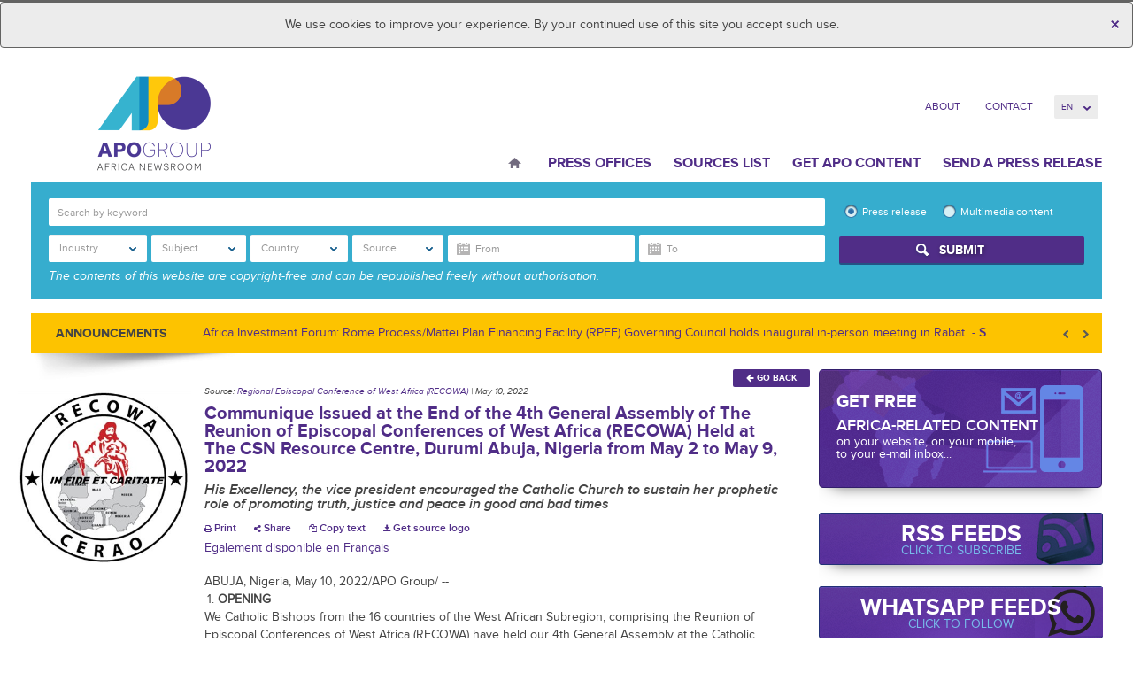

--- FILE ---
content_type: text/css;charset=UTF-8
request_url: https://www.africa-newsroom.com/addons/shared_addons/themes/apofront/css/style.css
body_size: 11744
content:
/*
Theme Name: APOSource
Theme URI:
Description:
Author: APO
Author URI: http://pandigital.me
By: Pan-Digital
Version: 1.0
------------------------*/
/*@font-face {
    font-family: 'proxima_novabold';
    src: url('../fonts/proximanova-bold-webfont-webfont-webfont.eot');
    src: url('../fonts/proximanova-bold-webfont-webfont-webfont.eot?#iefix') format('embedded-opentype'),
         url('../fonts/proximanova-bold-webfont-webfont-webfont.woff') format('woff'),
         url('../fonts/proximanova-bold-webfont-webfont-webfont.ttf') format('truetype'),
         url('../fonts/proximanova-bold-webfont-webfont-webfont.svg#proxima_novabold') format('svg');
    font-weight: normal;
    font-style: normal;

}
@font-face {
    font-family: 'proxima_novasemibold';
    src: url('../fonts/proximanova-semibold-webfont-webfont-webfont.eot');
    src: url('../fonts/proximanova-semibold-webfont-webfont-webfont.eot?#iefix') format('embedded-opentype'),
         url('../fonts/proximanova-semibold-webfont-webfont-webfont.woff') format('woff'),
         url('../fonts/proximanova-semibold-webfont-webfont-webfont.ttf') format('truetype'),
         url('../fonts/proximanova-semibold-webfont-webfont-webfont.svg#proxima_novasemibold') format('svg');
    font-weight: normal;
    font-style: normal;

}
@font-face {
    font-family: 'proxima_novaregular';
    src: url('../fonts/proximanova-regular-webfont-webfont-webfont.eot');
    src: url('../fonts/proximanova-regular-webfont-webfont-webfont.eot?#iefix') format('embedded-opentype'),
         url('../fonts/proximanova-regular-webfont-webfont-webfont.woff') format('woff'),
         url('../fonts/proximanova-regular-webfont-webfont-webfont.ttf') format('truetype'),
         url('../fonts/proximanova-regular-webfont-webfont-webfont.svg#proxima_novaregular') format('svg');
    font-weight: normal;
    font-style: normal;
}
@font-face {
    font-family: 'proxima_novasemibold_italic';
    src: url('../fonts/proximanova-sboldit-webfont.eot');
    src: url('../fonts/proximanova-sboldit-webfont.eot?#iefix') format('embedded-opentype'),
         url('../fonts/proximanova-sboldit-webfont.woff') format('woff'),
         url('../fonts/proximanova-sboldit-webfont.ttf') format('truetype'),
         url('../fonts/proximanova-sboldit-webfont.svg#proxima_novasemibold_italic') format('svg');
    font-weight: normal;
    font-style: normal;
}
@font-face {
    font-family: 'proxima_novaregular_italic';
    src: url('../fonts/proximanova-regit-webfont.eot');
    src: url('../fonts/proximanova-regit-webfont.eot?#iefix') format('embedded-opentype'),
         url('../fonts/proximanova-regit-webfont.woff') format('woff'),
         url('../fonts/proximanova-regit-webfont.ttf') format('truetype'),
         url('../fonts/proximanova-regit-webfont.svg#proxima_novaregular_italic') format('svg');
    font-weight: normal;
    font-style: normal;
}
*/


@font-face {
    font-family: 'proxima_novabold';
    src: url('../fonts/proximanova-bold-webfont-webfont-webfont.woff') format('woff');
    font-weight: normal;
    font-style: normal;

}
@font-face {
    font-family: 'proxima_novasemibold';
    src: url('../fonts/proximanova-semibold-webfont-webfont-webfont.woff') format('woff');
    font-weight: normal;
    font-style: normal;

}
@font-face {
    font-family: 'proxima_novaregular';
    src: url('../fonts/proximanova-regular-webfont-webfont-webfont.woff') format('woff');
    font-weight: normal;
    font-style: normal;
}
@font-face {
    font-family: 'proxima_novasemibold_italic';
    src: url('../fonts/proximanova-sboldit-webfont.woff') format('woff');
    font-weight: normal;
    font-style: normal;
}
@font-face {
    font-family: 'proxima_novaregular_italic';
    src: url('../fonts/proximanova-regit-webfont.woff') format('woff');
    font-weight: normal;
    font-style: normal;
}


/* #BASIC--------------*/
/* color change */
body  {font: normal 14px/20px "proxima_novaregular", Arial; color:#444; border-top: 2px solid #636362; margin-bottom:70px; }
a:focus, a, object, embed {outline: none;}
/* color change */
a:hover {color: #9681b7 !important; text-decoration: none;}
a:focus, a:hover {text-decoration: none;}
:focus, :active {-moz-outline-style: none; outline:0 none !important;}
::-moz-focus-inner {border:0;}
ul, ol {margin: 0; padding: 0;}
ul {list-style: none; }
img {max-width: 100%; height: auto;}
figure {border: 0; padding: 0; margin: 0;}

/* #BLOCKQUOTE --------------*/
div.press-quote-block{float: right; margin:10px 0 0 10px;;}
blockquote {padding: 0; border: 0; font-size: 20px; font-family: 'proxima_novaregular'; position: relative;}
blockquote:before {background: url(../img/l_invert_comma.png) no-repeat top left; width:24px; height: 19px; display: inline-block; margin: 0 10px 0 0; content:"";}
blockquote:after {background: url(../img/r_invert_comma.png) no-repeat top right; width:24px; height: 19px; display: inline-block; margin:4px 0 0 8px; content:""; position: absolute;}
blockquote p {    display: inline; line-height: 1.1em;}

/* #INPUT --------------*/
input[type="tel"],
input[type="text"],
input[type="email"],
input[type="password"],
input[type="search"] {height: 35px;}

input[type="tel"],
input[type="text"],
input[type="email"],
input[type="password"],
input[type="search"],
textarea {border: 1px solid #cfcfcf; padding:6px 10px !important; width: 100% !important; font-size: 12px; color: #999;}

.radio{padding: 7px 0 14px 0; margin: 0;}
.radio table{width:100%}
.radio .radio-box{display: inline;}
.form-inline .multiselect-container>li>a{padding:0 20px;}
/*.radio table td{width:50%}*/
.radio input[type=radio], .radio-inline input[type=radio], .checkbox input[type=checkbox], .checkbox-inline input[type=checkbox]{margin-left:0; }
label{vertical-align: top; line-height: 28px;}
select{height: 31px; border:none; border-radius: 2px; margin-bottom: 12px;}
.form-group{ margin-bottom: 15px;}
.mr-top {margin-top: 10px;}
.copyright-message{height:25px;color: #ffffff; font-size: 14px; margin:5px 0 0 0; font-family: 'proxima_novaregular_italic';}
.copyright-message > span{
    position: absolute;
}

/* #HEADING--------------*/

/* color change */
h1, h2, h3, h4, h5, h6 {color: #502d87; line-height: 1; font-family: 'proxima_novabold';}
h2 a{color: #502d87;}

h1 {font-size: 34px;}
h2 {font-size: 20px;}
h3 {font-size: 16px;}
p {margin-bottom: 15px;}

/* #BUTTON--------------*/
/* color change */
.btn {border:0; background: #502d87; font-family: 'proxima_novabold'; text-transform: uppercase; font-size: 13px; color: #fff; line-height: 1;}
.btn:hover, .btn:focus {background-color: #9681b7; color: #fff !important;}
.btn.btn-lg {padding: 10px 28px;}
.btn.btn-md {padding: 5px 24px;}
.btn.btn-sm {padding: 5px 15px; font-size: 10px;}

/* #LINKS ICONS --------------*/
.q-links li {list-style:none; float: left; line-height: 1; font-size: 12px; margin-right: 20px; font-family: 'proxima_novasemibold';}
.ico {float: left; width: 10px; height: 12px; margin-right: 5px;}
.forward {background: url(../img/forward.png) no-repeat left top;}
.share {background: url(../img/share.png) no-repeat left top;}
.favourite {background: url(../img/star.png) no-repeat left 1px;}
.print {background: url(../img/print.png) no-repeat left 1px;}
.copy {background: url(../img/copy-text.png) no-repeat left 1px;}
.speaker {background: url(../img/speaker.png) no-repeat left 1px; width: 13px;}
.download {background: url(../img/download.png) no-repeat left 1px; width: 11px;}
.remove {background: url(../img/remove.png) no-repeat left 3px;}
.pdf {width: 12px; height: 12px;}
.cal {background: url(../img/xs-calender.png) no-repeat 0 -1px; width: 13px; height: 13px;}
.image {background: url(../img/image.png) no-repeat 0 0; width: 13px;}
.audio {background: url(../img/audio.png) no-repeat 0 0; width: 14px; height: 13px;}
.video {background: url(../img/video.png) no-repeat 0 0; width: 13px; height: 13px;}

.q-links li a:hover i, .table-download-link:hover i {background-position: 0 -10px;}
.q-links li a:hover i.print, .q-links li a:hover i.download,.table-download-link:hover i.download {background-position: 0 -12px;}
.q-links li a.remove-post {color: #b10935;}
.q-links li a.remove-post:hover {color: #5d0018 !important;}
/* links on sidebar widget*/
.widget .q-links li{
    font-size: 12px;
}
ul.press-availables{
    margin: 7px 0;
}
ul.press-availables li p{
    font-weight: bold;
}
/*# header ------------------- */
.container > header{padding-top:12px; }
header.header{ z-index: 999; /*display: flex;*/}
#logo{margin:0;}
#logo a{ height: 100%; width: 100%; display: block;}
/* #logo a img{height:100px;} */
nav ul.top-nav{float: right; padding-top:11px;}
ul.top-nav > li{float:left; text-transform: uppercase; margin-top:10px;}
.navbar{border:none; margin-bottom: 10px;}
/* color change */
nav li a{font-size:12px; text-transform:uppercase; display:block; color:#502d87; padding:0 14px;}
.top-nav a{font-family:"proxima_novaregular"; line-height:26px;}
/* color change */
.top-nav .chzn-container-single .chzn-single{background-color:#ececec !important; line-height:27px; height:27px; width:50px; font-size:10px; }
.top-nav .chzn-container{width:50px !important;}
.top-nav .dropdown-menu ul li a{
    display: block;
}
.navbar-nav {float:right; padding-top:28px;}
.navbar-nav li a{font-family:"proxima_novabold"; font-size:16px; padding-top:0; padding-bottom:0; padding-right:10px;}
.navbar-nav li a:hover{background:none;}
.navbar-nav li:last-child a{padding-right:0 !important;}
/* color change*/
.advance-search{background-color:#36adce; padding:18px 20px 11px;}
.advance-search .form-group{ margin-bottom: 0}
.advance-search input[type="search"]{margin-bottom:10px;}
.advance-search .form-group .btn-group{ margin-bottom: 0}
.advance-search .radio label{font-size: 12px; line-height: 16px; color: #fff; display: inline-block; padding-right: 0px;}
.advance-search input.dateNtime{background:url(../img/calander.png) no-repeat 10px 9px #fff; padding-left:31px !important;}

.advance-search .btn.btn-default{-webkit-box-shadow:0 2px 0 #245284; -moz-box-shadow:0 2px 0 #245284; box-shadow:0 2px 0 #245284; width:100%;margin-left:auto;margin-right:auto;font-size:14px; text-shadow:rgba(0,0,0,0.48) 1px 1px 4px; padding:8px 0;}
.advance-search .search-buttons.active .btn{width: 48%}

/* color change */
.advance-search button.en{background:url(../img/search-icon.png) no-repeat 33% center #502d87;}
.advance-search button.fr{background:url(../img/search-icon.png) no-repeat 27% center #502d87;}
.advance-search button.pt{background:url(../img/search-icon.png) no-repeat 26% center #502d87;}
.advance-search button.ar{background:url(../img/search-icon.png) no-repeat 38% center #502d87;}
.advance-search .search-buttons.active button{background:url(../img/search-icon.png) no-repeat 5% center #502d87;}
.advance-search .btn:hover {background-color: #9681b7;}


.advance-search input[type="text"], .advance-search input[type="password"], .advance-search input[type="search"] {height: 31px; box-shadow: none; border: 0;}
.advance-search .radio-box{position:relative; height:17px; width:15px; display:inline-block;}
.advance-search .radio-box input[type="radio"]{position:absolute; left:0; top:0; margin-top:0; height:100%; width:100%; opacity: 0;}
.advance-search .radio-box .radio-radio{display:block; width:100%; height:100%; background:url(../img/radio-btn.png) no-repeat 0 0;}
.advance-search .radio-box input[type="radio"]:checked + span.radio-radio{background-position:-15px 0}
.chzn-search{display:none !important;}
.advance-search .search-reset{
    text-align: center;
    width: 48%;
    color: #fff;
    vertical-align: center;
    display:inline-block;
    padding:7px 0
}
.form-group.media_types{
    margin-top: 0;
    margin-bottom: 10px;
}
.form-item-startdate,
.form-itme-enddate{position: relative;}
.btn-group.form-item-startdate input,
.btn-group.form-item-enddate input{
    margin-bottom: 0;
}
.form-item-checkbox { color: #fff; font-size: 11px; padding: 0 10px; display: inline-block; }
.form-item-checkbox label {line-height:1em; color: #fff; font-size: 11px; font-weight: lighter; vertical-align: middle;}
.form-item-checkbox input[type='checkbox'] {
opacity: 0;    float: left;    width: 18px;
}
.form-item-checkbox input[type='checkbox'] + label {
        margin: 0;    clear: none;
    padding: 2px 0 3px 20px;
    cursor: pointer;
    
}
.form-item-checkbox input[type='checkbox'] + label {background: url(../img/checkbox.png) 0 0 no-repeat;}
.form-item-checkbox input[type='checkbox']:checked + label {background: url(../img/checkbox.png) no-repeat scroll 0 -18px ;}
.ui-datepicker{background:#ebebeb;}
.ui-datepicker-header{padding:10px 10px 0;}
.ui-datepicker table{margin:0 10px 10px;}
.ui-datepicker-title{font-size:14px; text-transform:uppercase; color:#70787c; font-family:"proxima_novabold"; text-align:center; padding-bottom:10px;}
.ui-datepicker td,
.ui-datepicker th{color:#70787c; font-weight:normal;}
.ui-datepicker td{border-top:1px solid #ccc;}
.ui-datepicker td a{color:#70787c;padding:6px 10px; display:block;}
.ui-datepicker td a:hover{background:#114571; color:#fff !important;}
.ui-datepicker td.ui-datepicker-today a{background-color:#114571; color:#fff !important;}

.ui-datepicker-prev{float:left;}
.ui-datepicker-next{float:right;}
.ui-datepicker-prev,
.ui-datepicker-next{ height:20px; width:20px; background:url(../img/calander-next-prev.png) no-repeat 6px 6px; text-indent:-9999px; cursor:pointer;}
.ui-datepicker-next{background-position:-19px 6px;}
.widget.press_search{ margin-bottom:15px;}
.announcement{margin-bottom:17px; position: relative;}
/* color change */
.announcementinner{ background: #fdc300; height:46px; }
/* color change */
.announcementinner a{ color:#502d87;}
.announcementinner:after{content: ''; position:absolute; left: 0; top: 100%; background: url(../img/announcement-shadow.png) no-repeat 0 0; height: 30px; width: 237px;}
/* color change */
.announcementinner h5,.announcementinner p{float:left; margin:0; font-size: 14px; color: #444;}
.announcementinner h5{text-transform: uppercase; line-height:46px; padding: 0 26px 0 28px; background: url(../img/announcement-sep.png) no-repeat right 0;}
.announcementinner p{padding:15px 50px 17px 15px; line-height:1;}
.announcementinner .bx-wrapper{overflow:hidden;}

.group-newsletter{height: 162px;}
.group-newsletter img{position: absolute; z-index: -1;}
.group-newsletter p{text-transform: uppercase; font-size: 18px; color: #fff; font-family: "proxima_novasemibold"; padding: 22px 13px 0 20px; margin: 0; line-height: 1;}
.group-newsletter p strong{ line-height: 29px; font-size: 20px; color: #fff; font-weight: normal; font-family: "proxima_novabold"; display: block; margin-bottom: 3px;}
.group-newsletter p small{font-family:"proxima_novaregular"; font-size: 14px; text-transform:lowercase !important; display: block; margin-top: 3px;}

.main-container article{border-bottom:1px solid #f2f2f2; margin-bottom:20px; 
	/*padding-bottom:15px;*/
/*overflow:hidden;*/
}
.margin-t-sm{
    margin-top:15px;
}
.main-container article img{display:block; margin:0 auto; margin-top:3px; }
/*.main-container article img.listing-image{max-height:100px;}*/
.main-container article img.logo-bigger{ max-height:200px;}
.main-container .last-article {border-bottom: 0;}
.media-content{margin-top:15px;}
.media-content > a{background:url(../img/attachment.png) no-repeat 0 0; padding-left:20px; font-size:11px; line-height:1; display:block; width:120px; margin:30px auto 0; padding-bottom:13px;}
.media-content > a:hover{background-position: 0 -29px;}
/* color change */
.media-content ul{background:#ececec; padding:9px 0 7px 17px; display:block; position: relative;}
/*.media-content > ul:before {display: inline-block; width: 0; height: 0; content:''; vertical-align: middle; border-bottom: 8px solid #f7f7f7; border-right: 8px solid transparent; border-left: 8px solid transparent; position: absolute; top: -8px; left: 50%; margin-left: -8px;}*/
/*.media-content:hover ul {display: block;}*/
/* color change */
.media-content>ul>li>a{font-size:11px; line-height:23px; color:#502d87; }
.media-content>ul>li>ul>li>a{color:#444; }
.media-content a:hover {color:#66ccff;}
.media-content .media-title{
    text-transform: uppercase;
    font-size: 14px;
    text-align: left;
    margin:5px 0;
    color:#444;
}
.media-content ul li:hover ul{
    display: block;
}
.media-content li{
    position: relative;
}
.media-content li ul{
    position: absolute;
    display: none;
    left:80px;
    top:0;
    width:250px;
    /* color change */
    background: #ececec;
    z-index: 1;
}
.media-content ul > ul{
    top: 0;
}
.media-content ul li ul:after {
    content: "";
    position: absolute;
    /* color change */
    background: #ececec;
    left: 0;
    /*top: 50%;*/
    top: 12px;
    width: 10px;
    height: 10px;
    margin-left: -5px;
    margin-top: -5px;
    -webkit-transform: rotate(45deg);
    -moz-transform:    rotate(45deg);
    -ms-transform:     rotate(45deg);
    -o-transform:      rotate(45deg);
}
.media-videos{background:url(../img/videos.png) no-repeat 0 0;}
.media-pdf, .pdf{background:url(../img/pdfs.png) no-repeat 0 0;}
.media-docx{background:url(../img/docx.png) no-repeat 0 0;}
.media-videos:hover{background-position:0 -29px;}
.media-pdf:hover{background-position:0 -28px;}
.media-docx:hover{background-position:0 -28px;}
.fancybox-desc{
    text-align: center;
    margin-bottom: 5px;
    width: 100%;
}
.n-row-wrapper h2 {margin:0;}
.n-row-wrapper p {margin: 0 0 8px;}
.n-row-wrapper p strong {font-family: 'proxima_novasemibold_italic'; font-weight: normal; font-size: 13px; line-height: 1; display: block; margin: 8px 0 0;}
.source-time{font-size:10px; line-height:1; padding-bottom:9px; display:block; font-family: 'proxima_novaregular_italic';}
/*.short-tags{margin:16px 0 0;}*/
.short-tags li{display:inline-block;}
/* color change */
.short-tags li a{background-color:#502d87; font-size:11px; padding:3px 8px; display:block; text-align:center; line-height:auto; color:#fff; border-radius:2px;}
.toolbar {padding: 0 0 10px 0;}

/*# SIDEBAR ------- */

aside h4 {font-size: 14px; font-family: 'proxima_novabold'; line-height: 1; text-transform: uppercase; color: #1f3649; border-bottom: 1px solid #d6d6d6; margin:0 0 15px; padding:0 0 12px; text-align: center;}
/* color change */
aside .box {background: #ececec; padding: 16px 27px 20px; margin: 0 0 20px; position: relative;}
.ico-twt {background: url(../img/twitter-icon.png) no-repeat top left; float: left; width: 19px; height: 16px; margin-right: 10px;}
.ico-user {background: url(../img/user-plus-icon.png) no-repeat top left; float:left; width: 16px; height: 12px; margin: 4px 5px 0 0;}
.tweet-feeds ul {padding: 10px 0;}
.tweet-feeds li {font-size: 13px; font-family: 'proxima_novasemibold'; color: #4d6069; display: block; clear: left; margin-bottom: 24px;}
.tweet-feeds li.last {margin-bottom: 0;}
.tweet-feeds li a {background: url(../img/twt-follow-bg.png) repeat-x 0 0; float: right; padding: 3px 10px; height: 28px; margin: -3px 0 0; color: #292f33;}
.bx-controls-direction a {background: url(../img/xs-arrow.png) no-repeat 0 0; color: #502d87; font-size: 8px; line-height: 1; font-family: 'proxima_novabold'; text-transform: uppercase;}
.bx-controls-direction .bx-prev {background-position: 0 0; position: absolute; left: 27px; top: 20px; padding-left: 10px;}
.bx-controls-direction .bx-prev:hover {background-position: 0 -8px;}
.bx-controls-direction .bx-next {background-position: right -16px; position: absolute; right: 27px;  top: 20px; padding-right: 10px;}
.bx-controls-direction .bx-next:hover {background-position: right -24px;}
.news-wrap small {display: block; line-height: 1; margin: 15px 0 10px;}
.news-wrap strong {font-family: 'proxima_novasemibold'; color:#0076bb; font-weight: normal; font-size: 15px; line-height: 1.3; margin-bottom: 8px; display: block;}
.news-wrap footer {margin-bottom: 10px;}
.news-wrap .q-links li{margin-right: 10px;}
.news-wrap .q-links li.last{margin-right:0;}
.tags-categories ul li {float: left; margin: 0 2px 2px 0;}
/* color change */
.tags-categories ul li a {background: #502d87; padding: 7px 16px; color: #fff; font-size: 13px; display: block; min-height: 34px;}
.most-shared .left-align {float: left; margin: 0 15px 0 0;}
.most-shared.news-wrap small {margin-top: 0;}


/*# INNER PAGES ----------- */
h2.title{color: #444; }
.post-sub-title, .post-sub-title-download {color: #444; margin: 20px 0 24px 7px;}
.post-sub-title2 {color: #444; margin: 20px 0 24px 0;}
.post-sub-title-download {margin-bottom: 0;}
.post article img {margin-top: 0;}
.post article {margin-bottom: 20px; padding-bottom: 20px;}
.post .n-row-wrapper p {margin-bottom: 12px;}
.post-links ul {float: none; padding-top: 5px; margin:0;}
.post-links ul li { display:inline-block;font-size: 12px; font-family: 'proxima_novasemibold';}
.post-links ul li:after {content: "|";}
.post-links ul li:last-child:after {content: "";}
.post-links ul li a {padding: 0 8px; display: inline-block; color: #444;}
.table-download {width: 100%;}
.table-download>tbody>tr>td {padding: 14px 12px; border: 0; vertical-align: middle;line-height: 1;}
.table-download>tbody>tr>td:first-child {width: 11%;}
.table-download>tbody>tr>td:nth-child(2){vertical-align: middle; width: 55%;}
.table-download td strong {font-weight: normal; font-size: 14px; color: #444; font-family: 'proxima_novasemibold'; display: block; margin-bottom: 5px;}
.table-download td a, .table-download-link {display: block; line-height: 1; font-size: 12px; font-family: 'proxima_novasemibold';}
a.sd {margin-top:5px;}
.table-download td img {margin: 0;}
.table-download td:nth-child(3), .table-download td:nth-child(4)  {font-size: 14px;}
.post-multimedia {padding-top: 17px !important;}
.post-multimedia-links {margin-top: 30px;}
.post-multimedia-links span {display: block; line-height: 1; float: left;}
.post-multimedia-links span.type {margin:0 30px 0 20px;}
.post-multimedia-links span a {display: block;}
.post-multimedia-links span {display: block; line-height: 1; float: left;}
.post .post-multimedia-links span p {margin-bottom: 3px;}
.post .profile {margin: 0 0 0 8px;}
.post .profile img {margin: 0;}
.profile img.img-responsive{
    margin: 0 auto !important;
}
.post .profile a {margin: 15px 0 0 25px;}
.post .newssletter-post-title {margin-top: 19px;}
.modal-header {padding: 30px 30px 0; border: 0;}
.modal-title {line-height: 1; color: #444; font-size: 20px;}
.modal-body {padding: 30px;}
.modal-content {box-shadow: none; border: 0;}

/*# TAB DESIGN --------- */
.nav-tabs {border-bottom-color: #eaeaea; margin-top: 13px; margin-left: 9px;}
.nav-tabs>li {text-transform: uppercase; margin-bottom: 0;}
/* color change */
.nav-tabs>li>a {background: #ececec; padding: 10px 30px; border: 0; color: #502d87;}
/* color change */
.nav-tabs>li.active>a, .nav-tabs>li.active>a:hover, .nav-tabs>li.active>a:focus {background: #502d87; color: #fff !important; border: 0;}
.tab-content {padding-top: 32px; margin-left: 9px;}
.pt20 {padding-top: 20px !important;}
.tab-content h3 {font-size: 15px; color: #444; margin-bottom: 18px; margin-top: 0;}
.tab-content .form-post-wrapper h3 {margin-bottom: 9px;}
.form-group__size-fluid .chzn-container {width: 100% !important; margin-bottom: 20px; border: 1px solid #cfcfcf;}
.post-attachment {border: 2px dotted #d0d0d0; margin: 0; padding: 10px 0;}
.post-attachment .media-content > a {margin: 0; padding-bottom: 0;}
.post-attachment small {line-height: 1; color: #999;}
.post-btn-wrapper {margin-top: 20px;}
.post-msg {min-height: 145px; resize:none;}
.post-address {margin-bottom: 18px;}
.post-address span {font-size: 15px; font-family: 'proxima_novabold'; display: block; color: #444; line-height: 1; margin-bottom: 8px;}
.post-address address p {float: left; margin-left: 70px;}
.form-post-wrapper .form {padding-top: 28px;}


/*#  PRIMARY FOOTER -------- */
.footer {border-top: 1px solid #eaebec; padding: 20px 15px; margin: 40px 0 0; clear: both;}
.footer {position:fixed;left:0px; bottom:0px; width:100%; display:none; background: #fff;z-index: 1000;}

.footer p {color: #8b8f96; font-size: 11px; margin: 0;}
.footer ul.social li {float: left; margin-right: 6px; text-indent: -9999px;}
.footer ul.social li a {background: url(../img/social-media.png) no-repeat 0 0; display: block; width: 22px; height: 22px;}
.footer ul.social li a:hover{opacity: 0.7; filter:alpha(opacity=70);}
.footer ul.social li a.item1 {background-position: 0 0;}
.footer ul.social li a.item2 {background-position: -28px 0;}
.footer ul.social li a.item3 {background-position: -56px 0;}
.footer ul.social li a.item4 {background-position: -84px 0;}
.footer ul.social li a.item5 {background-position: -112px 0;}
.footer ul.social li a.item6 {background-position: -140px 0;}
.footer ul.social li a.item7 {background-position: -168px 0;}

ul.aboutsociallinks li {float: left; margin-right: 6px; text-indent: -9999px;}
ul.aboutsociallinks li a {background: url(../img/social-media.png) no-repeat 0 0; display: block; width: 22px; height: 22px;}
ul.aboutsociallinks li a:hover{opacity: 0.7; filter:alpha(opacity=70);}
ul.aboutsociallinks li a.item1 {background-position: 0 0;}
ul.aboutsociallinks li a.item2 {background-position: -28px 0;}
ul.aboutsociallinks li a.item3 {background-position: -56px 0;}
ul.aboutsociallinks li a.item4 {background-position: -84px 0;}
ul.aboutsociallinks li a.item5 {background-position: -112px 0;}
ul.aboutsociallinks li a.item6 {background-position: -140px 0;}
ul.aboutsociallinks li a.item7 {background-position: -168px 0;}
.footer ul.footer-nav li{ display: inline-block;}
.footer ul.footer-nav li a{padding: 3px 10px}
.announcement{position:relative;}
.announcement p.bx-clone, .announcement p.bx-clone ~ p { width: 1125px !important;}
.announcement p span{display:inline; font-family: 'proxima_novasemibold';}
/* color change */
.announcement .bx-controls-direction{background: #fdc300; float:right; width:65px; height: 46px; position: absolute; top: 0; right: 0;}
.announcement .bx-controls-direction a{background:url(../img/announce-next-prev.png) no-repeat 0 0; text-indent:-9999px; height:9px; width:6px;left:auto;}
.announcement .bx-controls-direction a.bx-prev{right:34px;}
.announcement .bx-controls-direction a.bx-prev:hover{background-position: 0 -9px;}
.announcement .bx-controls-direction a.bx-next{right:15px; background-position:right 0;}
.announcement .bx-controls-direction a.bx-next:hover{background-position: right -9px;}

.navbar-collapse{padding: 0;}
.advance-search .form-item {vertical-align: top;}
.chzn-container {margin-bottom: 12px;}
.advance-search input[type="text"],
.advance-search .btn{vertical-align: top;}



/*-----------------------------------------
            Interest Page
-----------------------------------------*/
.interest-tags-item{background: #f8f8f8; border: 1px solid #f0f0f0;padding: 2px 19px 9px; position: relative;	margin:0 0 0 13px; margin-bottom: 30px;}
.interest-tags-item:after{content: '';position: absolute;height: 0;border:1px solid #f0f0f0; width: 100%;left: 0;top:74px;}
.bootstrap-tagsinput {position: relative;padding-top: 74px;}
.bootstrap-tagsinput input[type="text"] {position: absolute;top: 0;left: 0;height: 35px;box-sizing: border-box;box-shadow: inset rgba(0,0,0, 0.1) 2px 2px 2px;font-size: 12px;color: #999999;font-family: "proxima_novaregular"; }
.label-info {background-color: #53a1e3;height: 32px;line-height: 32px;display: inline-block;font-size: 13px;font-family: "proxima_novasemibold";
color: #fff;padding: 0 13px 0 20px;font-weight: normal;border-radius: 2px;margin-bottom: 10px;margin-right: 6px; text-align: left;}
.label-info:hover {background: #66ccff }
.label-info span[data-role="remove"]:after{content: 'x';float: right;padding-left: 14px;color: #fff;display: block;}

/*---------------------------------------
		/Modal Box
---------------------------------------*/
.modal-dialog {width: 570px;}
.modal-social-signup{padding: 46px 30px 0;}
.modal-social-signup a{display: inline-block;}
.twitter-signup{float: right;}
.divider {text-align: center; padding-top: 20px; border-bottom: 1px solid #f2f2f2; line-height: 1;}
.divider p {margin-bottom: 0; position: relative; top: 7px; display: inline-block; background: #fff; padding: 0 7px;}
.modal-header .close {opacity: 1; font-family: "proxima_novabold"; font-size: 30px; margin-top: -4px;}
.frgt-pass a {display: block;}

.file-upload-box{position: relative; height: 35px; border: 1px solid #cfcfcf; margin-bottom: 20px; box-shadow: inset 1px 1px 1px #f0f0f0; border-radius: 2px;}
.file-upload-box input[type="file"]{position: absolute; top: 0; left: 0; width: 100%; opacity: 0; height: 32px;}
.file-upload-box span {float: right; height: 35px; padding: 0 14px; background-color: #2a6ca4; text-transform: uppercase; font-size: 13px; line-height:35px; color: #fff; text-transform: uppercase; margin-top: -1px; border-radius: 0 2px 2px 0;}

/*---------------------------------------
        /video-item
---------------------------------------*/
.multimedia-video {position: relative; margin: 15px 0;display:block !important; min-height: 300px;}
.media-video-item{margin-bottom: 23px;}
.main-container .video-item img {margin: 0; border:1px solid #ddd;}
.multimedia-icon { list-style: none; position: absolute; top: 0; width: 100%; background: rgba(0,0,0,0.74); height: 25px; padding: 0 13px;position: absolute;z-index:100;}
/*.multimedia-icon li {padding-top: 6px; display: block;}*/
.multimedia-icon > li > a {color: #fff;}
.multimedia-icon > li{
    list-style: none !important;
    margin-left:0 !important;
}
.play-video {background: url(../img/play-btn.png) no-repeat center center; display: block; height: 100%; position: absolute; width: 100%; border:1px solid #ddd;}
.link-placeholder-img{ border: 1px solid #ddd; }
.video-head{
    background: none repeat scroll 0 0 rgba(0, 0, 0, 0.7);
    color: #fff;
    font-weight: bold;
    padding: 2px;
    position: absolute;
    text-align: center;
    top: 0;
    width: 100%;
}
.video-title, .image-title {
    background: none repeat scroll 0 0 rgba(0, 0, 0, 0.7);
    bottom: 0;
    color: #fff;
    margin-bottom: 25px;
    position: absolute;
    width:100%;
    padding:5px;
    line-height: 15px;
}
.video-title{
    display:block;
}
.video-item a:hover .video-title{
    display: block;
}
.image-title{
    display: block;
}
/*------------------------------------------------------
                    multi-media-content
------------------------------------------------------*/
.multi-media-content{border: 1px solid #cccccc; clear: both; overflow: hidden; margin-bottom: 23px; position: relative;}
.ar .multi-media-content{direction: ltr;}
.multi-media-slide {float: right; width: 430px; height: 311px; margin: 9px 9px 0 0;}
.multi-media-slide .multimedia-icon {min-height: 25px; padding: 0 10px; }
.multi-media-slide p{color: #fff; font-family: "proxima_novaregular"; padding-top: 10px; padding-bottom: 4px; margin-bottom: 0;}
.multi-media-slide img {display: block; margin: 0 auto !important;}
.thumb-pager {float: left; width: 149px; height: 311px; overflow: hidden;overflow-y: auto; margin: 9px 0;}
.thumb-pager a {padding: 0 9px 9px; display: block;}
.thumb-pager a img {width: 117px;display: block;margin: 0;}

/*jScrollpane*/
.jspContainer{overflow: hidden; position: relative;}
.jspPane{ position: absolute;}
.jspVerticalBar{position: absolute; top: 0; right: 9px; width: 5px; height: 100%;}
.jspHorizontalBar{ position: absolute;bottom: 0; left: 0;	width: 100%; height: 16px; background: red;}
.jspCap{display: none;}
.jspHorizontalBar .jspCap{ float: left;}
.jspTrack{background: #ebebeb; position: relative;}
.jspDrag{background: #c4c4c4; position: relative;	top: 0; left: 0; cursor: pointer; border-radius: 10px;}
.jspHorizontalBar .jspTrack,
.jspHorizontalBar .jspDrag{ float: left; height: 100%;}
.jspArrow{background: #50506d;text-indent: -20000px; display: block;	cursor: pointer; padding: adding: 0; margin: 0;}
.jspArrow.jspDisabled{cursor: default; background: #80808d;}
.jspVerticalBar .jspArrow{height: 5px;}
.jspHorizontalBar .jspArrow{width: 5px; float: left; height: 100%;}
.jspVerticalBar .jspArrow:focus{outline: none;}
.jspCorner{background: #eeeef4; float: left; height: 100%;}

/* Yuk! CSS Hack for IE6 3 pixel bug :( */
* html .jspCorner{margin: 0 -3px 0 0;}

/* social share tooltip */
.social-share ul.icns{background: #f7f7f7;padding: 5px;position: absolute;top: -48px !important;left: 50%;margin-left: -55px;width:128px;display: none;border-radius: 5px;box-shadow: 0 0 7px 0 #666666;}
.social-share ul.icns:after {content: "";position: absolute;background: #f7f7f7;left: 50%;top: 46px;width: 10px;height: 10px;margin-left: -5px;-webkit-box-shadow: 6px 5px 9px -9px black,5px 6px 9px -9px black;-moz-box-shadow: 6px 5px 9px -9px black,5px 6px 9px -9px black;box-shadow: 6px 5px 9px -9px black,5px 6px 9px -9px black;-webkit-transform: rotate(45deg);-moz-transform:rotate(45deg);-ms-transform:rotate(45deg);-o-transform:rotate(45deg);}
.social-share ul.icns li{display: inline-block;margin:2px 7px;}
.social-share:hover .icns {display: block;}
.social-share {position: relative;}
/*.multimedia-icon .social-share ul.icns:after{width:0;height: 0;}*/

/* bootstrap overwrite */
table.table-noborder{border:none;}
table.table-noborder td{border:none;}
.table.table-noborder>thead>tr>th, table.table-noborder>tbody>tr>th, table.table-noborder>tfoot>tr>th, table.table-noborder>thead>tr>td, table.table-noborder>tbody>tr>td, table.table-noborder>tfoot>tr>td{border:none;}
.radiotext{font-size: 12px;color: #fff;margin-right: 18px;}
table#radiotable td{line-height: 9px;}
table#radiotable td:first-child{padding-left: 6px;}

/* Register File Upload Button */
.btn-file {position: relative;overflow: hidden;}
.btn-file input[type=file] {position: absolute;top: 0;right: 0;min-width: 100%;min-height: 100%;font-size: 100px;text-align: right;filter: alpha(opacity=0);opacity: 0;outline: none;background: white;cursor: inherit;display: block;height: 10px;}
.btn-file1 {position: relative;overflow: hidden;}
.btn-file1 input[type=file] {position: absolute;top: 0;right: 0;min-width: 100%;min-height: 100%;font-size: 100px;text-align: right;filter: alpha(opacity=0);opacity: 0;outline: none;background: white;cursor: inherit;display: block;height: 10px;}
.btn-file2 {position: relative;overflow: hidden;}
.btn-file2 input[type=file] {position: absolute;top: 0;right: 0;min-width: 100%;min-height: 100%;font-size: 100px;text-align: right;filter: alpha(opacity=0);opacity: 0;outline: none;background: white;cursor: inherit;display: block;height: 10px;}
.btn-file3 {position: relative;overflow: hidden;}
.btn-file3 input[type=file] {position: absolute;top: 0;right: 0;min-width: 100%;min-height: 100%;font-size: 100px;text-align: right;filter: alpha(opacity=0);opacity: 0;outline: none;background: white;cursor: inherit;display: block;height: 10px;}
.btn-file4 {position: relative;overflow: hidden;}
.btn-file4 input[type=file] {position: absolute;top: 0;right: 0;min-width: 100%;min-height: 100%;font-size: 100px;text-align: right;filter: alpha(opacity=0);opacity: 0;outline: none;background: white;cursor: inherit;display: block;height: 10px;}
#filelabel{min-height: 12px;min-width: 50px;line-height: 1;color: #999;font-size: 85%;margin-left: 17px;}
#filelabel1{min-height: 12px;min-width: 50px;line-height: 1;color: #999;font-size: 85%;margin-left: 17px;}
#filelabel2{min-height: 12px;min-width: 50px;line-height: 1;color: #999;font-size: 85%;margin-left: 17px;}
#filelabel3{min-height: 12px;min-width: 50px;line-height: 1;color: #999;font-size: 85%;margin-left: 17px;}
#filelabel4{min-height: 12px;min-width: 50px;line-height: 1;color: #999;font-size: 85%;margin-left: 17px;}
/* div.announcementinner{display: flex;}*/
span.tweet{min-width: 140px;}

/* Button & Caret*/
.advance-search button.multiselect{height: 31px;text-align: left;color:#999;border:0 none;border-radius:2px;-moz-border-radius:2px;-webkit-border-radius:2px;}
.advance-search button.multiselect .caret, button.multiselect .caret{background:url(../img/dropdown-caret.png) no-repeat right 0;border:0 none;width:8px;height:5px;float:right;margin-top:7px;}
.apo-content button.multiselect{text-align: left;color:#999;font-size:14px;}


/* Multiselect */
.radio input[type="radio"], .radio-inline input[type="radio"], .checkbox input[type="checkbox"], .checkbox-inline input[type="checkbox"]{float:none;}
.multiselect-container > li > a > label{padding-left:10px!important;}
.multiselect-container.dropdown-menu{top:74%!important;border-radius:0 0 4px 4px;-moz-border-radius:-webkit-border-radius:4px;}
.multiselect-container > li > a > label{color:#999;font-size:12px;}
.multiselect-container > li.active > a > label{color:#fff;}

ul.multiselect-container < li.active{
    background: black;
}
button.multiselect.active{
    border-bottom: 3px solid #264E82 !important
}

/* Chosen Multiselect Interest*/
.interest-tags-item .chzn-container-multi{height: 30px;box-sizing: border-box;box-shadow: inset rgba(0,0,0, 0.1) 2px 2px 2px;font-size: 14px;color: #999999;font-family: "proxima_novaregular";border:solid 1px #ccc;background: #fff url(../img/dropdown-caret.png) no-repeat 99% 12px; cusor:pointer;}
.interest-tags-item .chzn-container-multi .chzn-choices{cursor:pointer;position:absolute;padding-top:38px;top:9px;left:-4px;background:transparent;border:0 none;}
.interest-tags-item .chzn-container-multi .chzn-choices li.search-choice{border:0 none;background: #53a1e3!important;height: 32px;line-height: 32px;display: inline-block;font-size: 13px;font-family: "proxima_novasemibold";color: #fff;padding: 0 25px 0 8px;font-weight: normal;border-radius: 2px;margin-bottom: 10px;margin-right: 6px;text-align: left;}
.interest-tags-item .chzn-container-multi .chzn-choices li.search-choice .search-choice-close{background: url("../img/chosen-sprite-interest.png") no-repeat scroll -42px 1px rgba(0, 0, 0, 0);right:4px;top:11px;}
/*.interest-tags-item .chzn-choices input{display:none;}*/
.interest-tags-item .search-field.last{display:none;}
.interest-tags-item .chzn-container .chzn-drop{border:solid 1px #ccc;}

/* Font Awesome */

.short-links .q-links .fa{font-size:9px;}
.short-links p{
    margin-top:7px;
}
ul.icns .fa{font-size:17px!important;}
.fa-twitter:before{margin: 0 2px;}
div#userimage img{margin-top: 10px;}
/* change color */
p.frgt-pass a{color: #502d87;}
div#sidebarrssfeed{background: url("../img/rss_bg.png") no-repeat scroll left top rgba(0, 0, 0, 0);height: 80px;width: 321px;}
/* telegram and whatsapp channel */
div#sidebartelegramfeed{background: url("../img/telegram_bg.png") no-repeat scroll left top rgba(0, 0, 0, 0);height: 80px;width: 321px;}
div#sidebarwhatsappfeed{background: url("../img/whatsapp_bg.png") no-repeat scroll left top rgba(0, 0, 0, 0);height: 80px;width: 321px;}
div#sidebarsubscribe{background: url("../img/subscribe_bg.png") no-repeat scroll left top rgba(0, 0, 0, 0);height: 80px;width: 321px;}
#sidebarrssfeed,#sidebartelegramfeed,#sidebarwhatsappfeed, #sidebarsubscribe {color: #fff;display: block;font-family: "proxima_novabold";font-size: 26px;font-weight: normal;line-height: 24px;margin-bottom: 3px;text-transform: uppercase;}
#sidebarrssfeed small, #sidebartelegramfeed small,#sidebarwhatsappfeed small, #sidebarsubscribe small{color: #78bceb;display: block;font-family: "proxima_novaregular";font-size: 14px;font-weight: normal;line-height: 14px;margin-bottom: 3px;}
div.bgcontent{text-align: center;padding-top: 12px;min-height: 60px}
div#userimage img{margin-top: 10px;}
#toTop{background: url("../img/back-top.png") no-repeat scroll left top rgba(0, 0, 0, 0);border: medium none;bottom: 90px;display: none;height: 25px;right: 4%;overflow: hidden;position: fixed;text-decoration: none;text-indent: 100%;width: 25px}
.form-post-wrapper h3{color: #444;}
/* color change */
.btnn {background: none repeat scroll 0 0 #fff;border: 0 none;color: #502d87;font-family: "proxima_novaregular";font-size: 12px;line-height: 1;text-transform: capitalize;margin-right: 24px;}
.btnnn {background: none repeat scroll 0 0 #fff;border: 0 none;color: #502d87;font-family: "proxima_novaregular";font-size: 12px;line-height: 1;text-transform: capitalize;}
.btnn:hover {color: #9681b7;background: none repeat scroll 0 0 #fff;cursor: pointer;}
.btnnn:hover {color: #9681b7;background: none repeat scroll 0 0 #fff;cursor: pointer;}

/** get africa content **/
.apo-content .btn-group{display: block;}

.form-group{display:table;width:100%;}
.form-inline > .form-group{width:auto !important;}
.form-inline .multiselect-container li a label.checkbox input[type=checkbox], 
.form-inline .multiselect-container li a label.radio input[type=radio]{
    margin-left:0;
}
.form-group > .btn-group{
    display:table-cell;
    padding-right:5px;
}
.form-group > .btn-group:last-child{
    padding-right:0;
}
.multiselect-group .btn-group{
    width: 100%;
    display: block;
    text-align: left;
    padding-right: 0px;
}
.multiselect-group .btn-group button{
    text-align: left;
    font-size: 12px;
    color: #999;
}
.form-group > .btn-group input,
.form-group > .btn-group button{
    width:100%!important;
    /*margin-bottom:10px!important;*/
}
.form-group > .btn-group .btn-group, .form-horizontal .btn-group{
    width:100%;
}
.form-horizontal .btn-group button{ 
    color:#999;
    text-align:left;
    font-size:12px;
}
.form-horizontal .btn-group button:active, .form-horizontal .btn-group button:focus { 
    border-color:none;
    box-shadow:none;
    -webkit-box-shadow:none;
}
.form-group > .btn-group ul li label input{
    float:left;
    width:auto!important;
    margin:8px 5px 0 0;
}
.chzn-container-single .chzn-drop {
    border: 1px solid #ddd !important;
}
div.form-post-wrapper p{
    margin-bottom: 20px;
}
/** alert float and auto hide */
.site-content .alert{
    margin-top:15px;
}
.alert.alert-float {
    position: fixed;
    left: 50%;
    top: 25px;
    width: 450px;
    margin-left: -225px;
    z-index: 1020;

  -webkit-box-shadow: 0 3px 9px rgba(0, 0, 0, 0.5);
          box-shadow: 0 3px 9px rgba(0, 0, 0, 0.5);
}
.alert.alert-float.alert-success{
    background: #008001;
    color:#ffffff;
}
.alert.alert-success{
    color:#000000;
}


.search-row{margin:0;}
.search-row .col-md-9{padding:0;}
.search-row .col-md-3{padding-right:0;}
.grey-heading{
    color: #444 !important;
}
b.arrow {
  display: block;
  width: 100%;
  height: 100%;
  background: url(../img/chosen-sprite.png) no-repeat 0px 6px;
  width: 11px;
  height: 20px;
  float: right;
  margin-left: 2px;
}
li.open b.arrow {
  background-position: -18px 6px;
}


body.ar .form-group > .btn-group{
    padding-right:0;
    padding-left:5px;
}
body.ar .form-group > .btn-group:last-child{
    padding-left:0;
}
body.ar .radio-box{
    float:right;
}
body.ar .advance-search .radio label{
    padding-left:0;
    padding-right:1px;
}
body.ar ul.top-nav > li{
    float:right;
}
body.ar nav ul.top-nav,
body.ar .nav.navbar-nav{
    float:left;
}
body.ar .q-links > li{
    float:right;
    margin-right:0;
    padding-left:20px;
}
body.ar .row [class*="col-"]{
    float:right;
}
body.ar .media-content li ul{
    left:auto;
    right:80px;
}
body.ar .media-content ul li ul:after{
    margin-left:0;
    margin-right:-5px;
    left:auto;
    right:0;
}
body.ar .media-content ul{
    padding-left:5px;
    padding-right:17px;
}
body.ar .search-row .col-md-3{
    padding-right:15px;
    padding-left:0;
}
body.ar .multiselect-container > li > a > label{
    padding-left:0!important;
    padding-right:10px!important;
}
body.ar .multiselect-container > li > a > label > input[type="checkbox"]{
    float:right;
    margin-right:0;
    margin-left:8px;
}
.container{
    overflow:hidden;
}

body.ar .modal-social-signup .clearfix {
    direction: ltr;
}
.ar .sidebar-front{padding:0 15px 0 0 !important;width:335px !important;}


body.ar .announcement:after {
    background: url("../img/announcement-shadow-ar.png") no-repeat;
    right: 0;
}
.ar .alert{margin-top:10px}

.dropdown b.arrow {position: absolute;right: 0;top: 0;}
/*ul.top-nav > li {padding-left: 12px;}*/
.dropdown-menu {background: #ebebeb;}
.dropdown-menu > .active > a, .dropdown-menu > .active > a:hover, .dropdown-menu > .active > a:focus {
    background: #114571;
}
.q-links > li {
    padding-top: 7px;
}
.q-links .social-share ul.icns {
    top: -22px;
}
.media-content li ul li i {
    padding-right: 5px
}
ul.top-nav > li:last-child {margin-left: 10px;}
.multiselect-container .input-group{
    display: flex !important;
}
.input-group-addon{
    height: 35px;
    width: 0%;
    padding: 6px 21px 6px 10px;
}
.africarc-c .form-control-feedback {
    display: block;
    height: 34px;
    line-height: 34px;
    position: absolute;
    right: -2px;
    text-align: center;
    top: -2px;
    width: 34px;
    z-index: 100;
}
.ar .has-feedback .form-control-feedback{
    left:10px;
    right:initial;
}
div.has-success div.btn-group button b.caret{
    display: none;
}
div.has-error div.btn-group button b.caret{
    display: none;
}
.navbar-nav li.first a {
    background: url("../img/home-icon.png") no-repeat scroll 0 2px rgba(0, 0, 0, 0);
    height: 20px;
    margin: 2px 15px 0 0;
    padding: 0;
    width: 15px;
    color: rgba(0,0,0,0);
    overflow: hidden;
}
.navbar-nav li.first:hover a {
    background-position: 0 -20px;
    
}
.navbar-nav li.first a:hover {
    color: rgba(0,0,0,0) !important;
}
#rss #rss-form{
    display: none;
}
#email #email-form{
    display: none;
}
.source-list-wrapper.grid-10 .source-list{
    float:left;
    width:9.47%;
    margin-right:7px;
    margin-top:10px;
    font-size:13px;
}
body .source-list-wrapper.grid-10 .source-list{
    min-height:230px;
}
body.fr .source-list-wrapper.grid-10 .source-list,
body.pt .source-list-wrapper.grid-10 .source-list{
    min-height:242px;
}
.source-list-wrapper.grid-10 .source-list:nth-child(10n){
    margin-right:0;
}
.source-list .radio-box{
    display: inline;
}
.source-list .sourcesimage{
    width:100%;
}
.source-list .sourceswithsd{
    min-height: 200px;
}
.source-list .poname{
    line-height: 14px;
    word-wrap:break-word;
}
.source-list .poname b{ display:block;}
.source-list .poname i{
    font-size: 11px;
}
div.sourceswithsd{
    margin-left: -15px;
    margin-right: -15px;
    margin-top: 20px;
    min-height: 400px;
}
.sourceswithsd form .form-group{
    margin-right:5px;
}
div.sourcesimage{
    height: 152px;
    width: 156px;
    margin: 0 0 5px 0;
    border:1px solid #ccc;
    position: relative;
}
div.sourcesimage img{
    max-height: 150px;
    max-width: 110px;
    margin: auto;
    top: 0;
    right: 0;
    bottom: 0;
    left: 0;
    position: absolute;
}
.multimedia-video div.form-control {
    overflow: hidden;
    font-size: 8px;
}
.multimedia-video .social-share .icns.social-list {
display: block;
z-index: 999999999999;
opacity: 0;
}
/* video-item */
li.video-embed{margin-left: 30px;}
.multimedia-video .video-embed .icns li{display: inline-block;margin:2px !important;}
.multimedia-video .social-share:hover .icns.social-list {
    opacity: 1;
}
.multimedia-video .video-embed .icns  {
    width: 112px;
    margin-left: -25px;
    top: -30px !important;
    display: block;
    opacity: 0;
}
.multimedia-video .video-embed:hover .icns {
    opacity: 1;
}

.multimedia-video .video-embed .icns:after {
    top: 28px;
    left: 21% !important;
}
.multimedia-video .video-embed .icns input  {
    padding: 0;
    height: auto;
}
.multimedia-video .video-embed .icns input .btn {
    display: block;

}
#attachment1{
    display: none;
}
#attachment2{
    display: none;
}
#attachment3{
    display: none;
}
#attachment4{
    display: none;
}
div.add{
    background:url('../img/plus32.png') no-repeat;
    height: 32px;
    width: 32px; 
    float: left;
    margin: 0;
    cursor: pointer;
    border-radius: 6px;
}
div.remove{
    background:url('../img/remove32.png') no-repeat; 
    height: 32px;
    width: 34px;
    margin-left: 37px;
    cursor: pointer;
    border-radius: 6px;
}
div.remove2{
    background:url('../img/remove32.png') no-repeat; 
    height: 32px;
    width: 34px;
    cursor: pointer;
    border-radius: 6px;
}
div.add:hover{
    box-shadow: 0 0 4px #777;
    -webkit-box-shadow: 0 0 4px #777;
    -moz-box-shadow: 0 0 4px #777;
    -o-box-shadow: 0 0 4px #777;
}
div.remove:hover{
    box-shadow: 0 0 4px #777;
    -webkit-box-shadow: 0 0 4px #777;
    -moz-box-shadow: 0 0 4px #777;
    -o-box-shadow: 0 0 4px #777;
}
div.remove2:hover{
    box-shadow: 0 0 4px #777;
    -webkit-box-shadow: 0 0 4px #777;
    -moz-box-shadow: 0 0 4px #777;
    -o-box-shadow: 0 0 4px #777;
}
.news-wrap .img-responsive{
	margin: 0 auto;
}
.news-wrap > a > img{
    max-height: 150px;
    max-width:260px;
    background: #fff;
}
div.pressgoback{
	width:99%;height:20px;
}
div.pressofficediv{
     min-height:220px;
     overflow:hidden;
     float: left;
     width: 156px;
     margin: 0 19px 20px 0; 
   
}
div.pressofficedivv{
     height:220px;
     overflow:hidden;
     float: left;
     width: 156px;
     margin: 0 0 20px 0; 
    
}
div.poname{
    width: 100%;
    text-align: center;
    color: #444;
}
div.poname:hover{
    color: #777;
}
input[type="text"].multiselect-search{
    border: 1px solid #cfcfcf !important;
    height: 35px;
}
p.source-sub-heading{
    margin: 10px 0 5px 0;
}
p.source-sub-heading strong{
    font-size: 16px;
}
p.home-subheading strong{
    font-size: 14px;
}
#radiotable .radio-box{
    position: absolute;
}
#radiotable label.radiotext{
    padding-left: 20px;
}

body.ar  #radiotable label.radiotext{
    padding-left: 0px;
    padding-right: 20px;
}

#press-body{
    /* These are technically the same, but use both */
  overflow-wrap: break-word;
  word-wrap: break-word;

  -ms-word-break: break-all;
  /* This is the dangerous one in WebKit, as it breaks things wherever */
  word-break: break-all;
  /* Instead use this non-standard one: */
  word-break: break-word;

  /* Adds a hyphen where the word breaks, if supported (No Blink) */
  -ms-hyphens: auto;
  -moz-hyphens: auto;
  -webkit-hyphens: auto;
  hyphens: auto;
  margin-bottom:15px;
}
#press-body-in > p:first-child,
#press-body-in > div:first-child{
    display: inline;
}
#press-body-in ul li{
    list-style: disc;
    padding-left: 0;
    margin-left: 15px;
}
#press-body-in ol li{
    padding-left: 0;
    margin-left: 15px;
}
.press-boilerplate{margin-top:15px;}
#press-boilerplate ul li{
    list-style: disc;
    padding-left: 0;
    margin-left: 15px;
}

body.ar .bx-slider.rtl,body.ar .multimedia-slider{
    margin-right: 52px !important;
}
body.ar .bx-slider.rtl > li:first-child,body.ar .multimedia-slider > li:first-child{
    margin-right: -52px !important;
}
body.ar .news-wrap{
    padding: 0px 5px;
}

.multimedia-video .video-item img {width: 100%;}

.multimedia-con-front figure.carousel-img-wrapper img {
    width: 100%;
}
.multimedia-con-front figure.carousel-img-wrapper {
    position: relative;
    margin: 10px 10px 10px 10px;
}

.multimedia-con-front figcaption.fig-caption {
    color: #fff;
    width: 100%;
    position: absolute;
    left: 0px;
    padding: 5px 5px 25px 5px;
    background: rgba(0,0,0,0.6);
    bottom: 0;
}

.multimedia-icon {
    width: 99%;
}

.multimedia-video .play-video {
    border: none !important;
}

.multimedia-video .video-item img {
    border: none !important;
}



textarea#embed_tweet{
    height:230px;
}

input.social-headline{
    width:90% !important;
}

.is_live_pr h2.press_title:before {
    content: '';
    height: 10px;
    width: 10px;
    background-color: #cf0000;
    position: absolute;
    left: 0;
    margin-top: 6px;
    vertical-align: middle;
    border-radius: 50%;
}

.is_live_pr p.home-subheading strong {
    font-size: 1.9rem;
    font-weight: 500;
    text-transform: uppercase;
    color: hsl(3, 81.8%, 49.6%);
    width: fit-content;
    border: 1px solid red;
    padding: 5px 5px;
}

.is_live_pr h2.press_title a span {
    color: #cf0000;
}

.is_live_pr h2.press_title span {
    color: #cf0000;
}

.live-video-item iframe{
    height:98%;
    width:100%;
}


/* social icons */
 .footer-social-icons {
    width: 350px;
    display:block;
    margin: 0 auto;
}
.social-icon {
    color: #fff;
}

ul.social-icons li {
    vertical-align: top;
    display: inline;
    height: 100px;
}
ul.social-icons a {
    color: #fff;
    text-decoration: none;
}
ul.social-icons .fa-facebook {
    padding:10px 14px;
    -o-transition:.5s;
    -ms-transition:.5s;
    -moz-transition:.5s;
    -webkit-transition:.5s;
    transition: .5s;
    /* color change */
    background-color: #502d87;
}

ul.social-icons .fa-twitter {
    padding:10px 12px;
    -o-transition:.5s;
    -ms-transition:.5s;
    -moz-transition:.5s;
    -webkit-transition:.5s;
    transition: .5s;
    /* color change */
    background-color: #502d87;
}

ul.social-icons .fa-rss {
    padding:10px 14px;
    -o-transition:.5s;
    -ms-transition:.5s;
    -moz-transition:.5s;
    -webkit-transition:.5s;
    transition: .5s;
    /* color change */
    background-color: #502d87;
}

ul.social-icons .fa-youtube {
    padding:10px 14px;
    -o-transition:.5s;
    -ms-transition:.5s;
    -moz-transition:.5s;
    -webkit-transition:.5s;
    transition: .5s;
    /* color change */
    background-color: #502d87;
}

ul.social-icons .fa-linkedin {
    padding:10px 14px;
    -o-transition:.5s;
    -ms-transition:.5s;
    -moz-transition:.5s;
    -webkit-transition:.5s;
    transition: .5s;
    /* color change */
    background-color: #502d87;
}

ul.social-icons .fa-google-plus {
    padding:10px 14px;
    -o-transition:.5s;
    -ms-transition:.5s;
    -moz-transition:.5s;
    -webkit-transition:.5s;
    transition: .5s;
    background-color: #428bca;
}
ul.social-icons .fa-google-plus:hover {
    background-color: #d34836;
}
ul.social-icons .fa-instagram {
    padding:10px 14px;
    -o-transition:.5s;
    -ms-transition:.5s;
    -moz-transition:.5s;
    -webkit-transition:.5s;
    transition: .5s;
    /* color change */
    background-color: #502d87;
}

ul.social-icons .fa-scoop-it {
    width:41px;
    height:34px;
    padding:10px 14px;
    -o-transition:.5s;
    -ms-transition:.5s;
    -moz-transition:.5s;
    -webkit-transition:.5s;
    transition: .5s;
    background-image: url(./scoop.png); 
    background-position: center;
    background-color:#428bca;
    background-repeat: no-repeat;
}
ul.social-icons .fa-scoop-it:hover {
    background-image: url(./scoop-it-hover.png);
    background-color: rgb(86, 188, 0);
    background-position: center;
    background-repeat:no-repeat;
    width:41px;
    height:34px;
}

@media (max-width: 412px){
    div.fancybox-wrap{
        max-width:380px !important;
    }
    .fancybox-wrap.fancybox-mobile.fancybox-type-iframe.fancybox-opened{
        width:380px !important;
    }

    div.fancybox-inner{
        width:380px !important;
        height:213px !important;
    }

    ul.footer-nav {
        padding-bottom: 10px;
    }

}


@media (min-width: 1024px){
ul.announce-highlight li p a {
    max-width: 900px !important;
    overflow: hidden !important;
    white-space: nowrap !important;
    text-overflow: ellipsis !important;
    display:block;
    }
}


@media (min-width: 768px) {

  .collapse.dont-collapse-sm {
    display: block;
    height: auto !important;
    visibility: visible;
  }

  .mob_filter {
    display:none;
    }

}


@media (max-width: 768px){
    div.fancybox-wrap{
        max-width:380px !important;
    }
    .fancybox-wrap.fancybox-mobile.fancybox-type-iframe.fancybox-opened{
        width:380px !important;
    }

    div.fancybox-inner{
        width:380px !important;
        height:213px !important;
    }

    .mob_filter {
    display: flex;
    font-size: 22px;
    color: #fff;
    align-items: center;
    justify-content: space-between;
    margin-bottom: 0;
    background: #36adce;
    margin-left:15px;
    margin-right:15px;
    height:48px;
    padding-left:18px;
    padding-right:10px;
    font-size: 16px;
    font-family: 'proxima_novasemibold';
    }

    #collapseSearch {
        margin-bottom:20px;
    }

    .announcement {
        margin-top: 20px;
    }

    .searchtext {
        position:absolute;
        margin-left:35px;
    }


}


#multimedia-vid
{
    width: 100%;
    display: inline-grid;
}

.short-tags li.first {
    margin-left: 0px;
}

.multimedia-icons {
    list-style: none;position: absolute;bottom: 0;width: 100%;background: rgba(0,0,0,0.74);height: 25px;padding: 0 13px;position: absolute;z-index: 100;
}

.multimedia-icons > li > a {
    color:  #fff;
}




--- FILE ---
content_type: text/css;charset=UTF-8
request_url: https://www.africa-newsroom.com/assets/cache/818ee433ea068840e06fb795ff9ca8da.css
body_size: 34478
content:
html{font-family:sans-serif;-ms-text-size-adjust:100%;-webkit-text-size-adjust:100%}body{margin:0}article,aside,details,figcaption,figure,footer,header,hgroup,main,nav,section,summary{display:block}audio,canvas,progress,video{display:inline-block;vertical-align:baseline}audio:not([controls]){display:none;height:0}[hidden],template{display:none}a{background:0 0}a:active,a:hover{outline:0}abbr[title]{border-bottom:1px dotted}b,strong{font-weight:700}dfn{font-style:italic}h1{font-size:2em;margin:.67em 0}mark{background:#ff0;color:#000}small{font-size:80%}sub,sup{font-size:75%;line-height:0;position:relative;vertical-align:baseline}sup{top:-.5em}sub{bottom:-.25em}img{border:0}svg:not(:root){overflow:hidden}figure{margin:1em
40px}hr{-moz-box-sizing:content-box;box-sizing:content-box;height:0}pre{overflow:auto}code,kbd,pre,samp{font-family:monospace,monospace;font-size:1em}button,input,optgroup,select,textarea{color:inherit;font:inherit;margin:0}button{overflow:visible}button,select{text-transform:none}button,html input[type=button],input[type=reset],input[type=submit]{-webkit-appearance:button;cursor:pointer}button[disabled],html input[disabled]{cursor:default}button::-moz-focus-inner,input::-moz-focus-inner{border:0;padding:0}input{line-height:normal}input[type=checkbox],input[type=radio]{box-sizing:border-box;padding:0}input[type=number]::-webkit-inner-spin-button,input[type=number]::-webkit-outer-spin-button{height:auto}input[type=search]{-webkit-appearance:textfield;-moz-box-sizing:content-box;-webkit-box-sizing:content-box;box-sizing:content-box}input[type=search]::-webkit-search-cancel-button,input[type=search]::-webkit-search-decoration{-webkit-appearance:none}fieldset{border:1px
solid silver;margin:0
2px;padding:.35em .625em .75em}legend{border:0;padding:0}textarea{overflow:auto}optgroup{font-weight:700}table{border-collapse:collapse;border-spacing:0}td,th{padding:0}@media
print{*{text-shadow:none!important;color:#000!important;background:transparent!important;box-shadow:none!important}a,a:visited{text-decoration:underline}a[href]:after{content:" (" attr(href) ")"}abbr[title]:after{content:" (" attr(title) ")"}a[href^="javascript:"]:after,a[href^="#"]:after{content:""}pre,blockquote{border:1px
solid #999;page-break-inside:avoid}thead{display:table-header-group}tr,img{page-break-inside:avoid}img{max-width:100%!important}p,h2,h3{orphans:3;widows:3}h2,h3{page-break-after:avoid}select{background:#fff!important}.navbar{display:none}.table td,.table
th{background-color:#fff!important}.btn>.caret,.dropup>.btn>.caret{border-top-color:#000!important}.label{border:1px
solid #000}.table{border-collapse:collapse!important}.table-bordered th,.table-bordered
td{border:1px
solid #ddd!important}}*{-webkit-box-sizing:border-box;-moz-box-sizing:border-box;box-sizing:border-box}:before,:after{-webkit-box-sizing:border-box;-moz-box-sizing:border-box;box-sizing:border-box}html{font-size:62.5%;-webkit-tap-highlight-color:rgba(0,0,0,0)}body{font-family:"Helvetica Neue",Helvetica,Arial,sans-serif;font-size:14px;line-height:1.42857143;color:#333;background-color:#fff}input,button,select,textarea{font-family:inherit;font-size:inherit;line-height:inherit}a{color:#502d87;text-decoration:none}a:hover,a:focus{color:#2a6496;text-decoration:underline}a:focus{outline:thin dotted;outline:5px
auto -webkit-focus-ring-color;outline-offset:-2px}figure{margin:0}img{vertical-align:middle}.img-responsive,.thumbnail>img,.thumbnail a>img,.carousel-inner>.item>img,.carousel-inner>.item>a>img{display:block;max-width:100%;height:auto}.img-rounded{border-radius:6px}.img-thumbnail{padding:4px;line-height:1.42857143;background-color:#fff;border:1px
solid #ddd;border-radius:4px;-webkit-transition:all .2s ease-in-out;transition:all .2s ease-in-out;display:inline-block;max-width:100%;height:auto}.img-circle{border-radius:50%}hr{margin-top:20px;margin-bottom:20px;border:0;border-top:1px solid #eee}.sr-only{position:absolute;width:1px;height:1px;margin:-1px;padding:0;overflow:hidden;clip:rect(0,0,0,0);border:0}h1,h2,h3,h4,h5,h6,.h1,.h2,.h3,.h4,.h5,.h6{font-family:inherit;font-weight:500;line-height:1.1;color:inherit}h1 small,h2 small,h3 small,h4 small,h5 small,h6 small,.h1 small,.h2 small,.h3 small,.h4 small,.h5 small,.h6 small,h1 .small,h2 .small,h3 .small,h4 .small,h5 .small,h6 .small,.h1 .small,.h2 .small,.h3 .small,.h4 .small,.h5 .small,.h6
.small{font-weight:400;line-height:1;color:#999}h1,.h1,h2,.h2,h3,.h3{margin-top:20px;margin-bottom:10px}h1 small,.h1 small,h2 small,.h2 small,h3 small,.h3 small,h1 .small,.h1 .small,h2 .small,.h2 .small,h3 .small,.h3
.small{font-size:65%}h4,.h4,h5,.h5,h6,.h6{margin-top:10px;margin-bottom:10px}h4 small,.h4 small,h5 small,.h5 small,h6 small,.h6 small,h4 .small,.h4 .small,h5 .small,.h5 .small,h6 .small,.h6
.small{font-size:75%}h1,.h1{font-size:36px}h2,.h2{font-size:30px}h3,.h3{font-size:24px}h4,.h4{font-size:18px}h5,.h5{font-size:14px}h6,.h6{font-size:12px}p{margin:0
0 10px}.lead{margin-bottom:20px;font-size:16px;font-weight:200;line-height:1.4}@media (min-width:768px){.lead{font-size:21px}}small,.small{font-size:85%}cite{font-style:normal}.text-left{text-align:left}.text-right{text-align:right}.text-center{text-align:center}.text-justify{text-align:justify}.text-muted{color:#999}.text-primary{color:#428bca}a.text-primary:hover{color:#3071a9}.text-success{color:#3c763d}a.text-success:hover{color:#2b542c}.text-info{color:#31708f}a.text-info:hover{color:#245269}.text-warning{color:#8a6d3b}a.text-warning:hover{color:#66512c}.text-danger{color:#a94442}a.text-danger:hover{color:#843534}.bg-primary{color:#fff;background-color:#428bca}a.bg-primary:hover{background-color:#3071a9}.bg-success{background-color:#dff0d8}a.bg-success:hover{background-color:#c1e2b3}.bg-info{background-color:#d9edf7}a.bg-info:hover{background-color:#afd9ee}.bg-warning{background-color:#fcf8e3}a.bg-warning:hover{background-color:#f7ecb5}.bg-danger{background-color:#f2dede}a.bg-danger:hover{background-color:#e4b9b9}.page-header{padding-bottom:9px;margin:40px
0 20px;border-bottom:1px solid #eee}ul,ol{margin-top:0;margin-bottom:10px}ul ul,ol ul,ul ol,ol
ol{margin-bottom:0}.list-unstyled{padding-left:0;list-style:none}.list-inline{padding-left:0;list-style:none;margin-left:-5px}.list-inline>li{display:inline-block;padding-left:5px;padding-right:5px}dl{margin-top:0;margin-bottom:20px}dt,dd{line-height:1.42857143}dt{font-weight:700}dd{margin-left:0}@media (min-width:768px){.dl-horizontal
dt{float:left;width:160px;clear:left;text-align:right;overflow:hidden;text-overflow:ellipsis;white-space:nowrap}.dl-horizontal
dd{margin-left:180px}}abbr[title],abbr[data-original-title]{cursor:help;border-bottom:1px dotted #999}.initialism{font-size:90%;text-transform:uppercase}blockquote{padding:10px
20px;margin:0
0 20px;font-size:17.5px;border-left:5px solid #eee}blockquote p:last-child,blockquote ul:last-child,blockquote ol:last-child{margin-bottom:0}blockquote footer,blockquote small,blockquote
.small{display:block;font-size:80%;line-height:1.42857143;color:#999}blockquote footer:before,blockquote small:before,blockquote .small:before{content:'\2014 \00A0'}.blockquote-reverse,blockquote.pull-right{padding-right:15px;padding-left:0;border-right:5px solid #eee;border-left:0;text-align:right}.blockquote-reverse footer:before,blockquote.pull-right footer:before,.blockquote-reverse small:before,blockquote.pull-right small:before,.blockquote-reverse .small:before,blockquote.pull-right .small:before{content:''}.blockquote-reverse footer:after,blockquote.pull-right footer:after,.blockquote-reverse small:after,blockquote.pull-right small:after,.blockquote-reverse .small:after,blockquote.pull-right .small:after{content:'\00A0 \2014'}blockquote:before,blockquote:after{content:""}address{margin-bottom:20px;font-style:normal;line-height:1.42857143}code,kbd,pre,samp{font-family:Menlo,Monaco,Consolas,"Courier New",monospace}code{padding:2px
4px;font-size:90%;color:#c7254e;background-color:#f9f2f4;white-space:nowrap;border-radius:4px}kbd{padding:2px
4px;font-size:90%;color:#fff;background-color:#333;border-radius:3px;box-shadow:inset 0 -1px 0 rgba(0,0,0,.25)}pre{display:block;padding:9.5px;margin:0
0 10px;font-size:13px;line-height:1.42857143;word-break:break-all;word-wrap:break-word;color:#333;background-color:#f5f5f5;border:1px
solid #ccc;border-radius:4px}pre
code{padding:0;font-size:inherit;color:inherit;white-space:pre-wrap;background-color:transparent;border-radius:0}.pre-scrollable{max-height:340px;overflow-y:scroll}.container{margin-right:auto;margin-left:auto;padding-left:15px;padding-right:15px}@media (min-width:768px){.container{width:750px}}@media (min-width:992px){.container{width:970px}}@media (min-width:1200px){.container{width:1170px}}.container-fluid{margin-right:auto;margin-left:auto;padding-left:15px;padding-right:15px}.row{margin-left:-15px;margin-right:-15px}.col-xs-1,.col-sm-1,.col-md-1,.col-lg-1,.col-xs-2,.col-sm-2,.col-md-2,.col-lg-2,.col-xs-3,.col-sm-3,.col-md-3,.col-lg-3,.col-xs-4,.col-sm-4,.col-md-4,.col-lg-4,.col-xs-5,.col-sm-5,.col-md-5,.col-lg-5,.col-xs-6,.col-sm-6,.col-md-6,.col-lg-6,.col-xs-7,.col-sm-7,.col-md-7,.col-lg-7,.col-xs-8,.col-sm-8,.col-md-8,.col-lg-8,.col-xs-9,.col-sm-9,.col-md-9,.col-lg-9,.col-xs-10,.col-sm-10,.col-md-10,.col-lg-10,.col-xs-11,.col-sm-11,.col-md-11,.col-lg-11,.col-xs-12,.col-sm-12,.col-md-12,.col-lg-12{position:relative;min-height:1px;padding-left:15px;padding-right:15px}.col-xs-1,.col-xs-2,.col-xs-3,.col-xs-4,.col-xs-5,.col-xs-6,.col-xs-7,.col-xs-8,.col-xs-9,.col-xs-10,.col-xs-11,.col-xs-12{float:left}.col-xs-12{width:100%}.col-xs-11{width:91.66666667%}.col-xs-10{width:83.33333333%}.col-xs-9{width:75%}.col-xs-8{width:66.66666667%}.col-xs-7{width:58.33333333%}.col-xs-6{width:50%}.col-xs-5{width:41.66666667%}.col-xs-4{width:33.33333333%}.col-xs-3{width:25%}.col-xs-2{width:16.66666667%}.col-xs-1{width:8.33333333%}.col-xs-pull-12{right:100%}.col-xs-pull-11{right:91.66666667%}.col-xs-pull-10{right:83.33333333%}.col-xs-pull-9{right:75%}.col-xs-pull-8{right:66.66666667%}.col-xs-pull-7{right:58.33333333%}.col-xs-pull-6{right:50%}.col-xs-pull-5{right:41.66666667%}.col-xs-pull-4{right:33.33333333%}.col-xs-pull-3{right:25%}.col-xs-pull-2{right:16.66666667%}.col-xs-pull-1{right:8.33333333%}.col-xs-pull-0{right:0}.col-xs-push-12{left:100%}.col-xs-push-11{left:91.66666667%}.col-xs-push-10{left:83.33333333%}.col-xs-push-9{left:75%}.col-xs-push-8{left:66.66666667%}.col-xs-push-7{left:58.33333333%}.col-xs-push-6{left:50%}.col-xs-push-5{left:41.66666667%}.col-xs-push-4{left:33.33333333%}.col-xs-push-3{left:25%}.col-xs-push-2{left:16.66666667%}.col-xs-push-1{left:8.33333333%}.col-xs-push-0{left:0}.col-xs-offset-12{margin-left:100%}.col-xs-offset-11{margin-left:91.66666667%}.col-xs-offset-10{margin-left:83.33333333%}.col-xs-offset-9{margin-left:75%}.col-xs-offset-8{margin-left:66.66666667%}.col-xs-offset-7{margin-left:58.33333333%}.col-xs-offset-6{margin-left:50%}.col-xs-offset-5{margin-left:41.66666667%}.col-xs-offset-4{margin-left:33.33333333%}.col-xs-offset-3{margin-left:25%}.col-xs-offset-2{margin-left:16.66666667%}.col-xs-offset-1{margin-left:8.33333333%}.col-xs-offset-0{margin-left:0}@media (min-width:768px){.col-sm-1,.col-sm-2,.col-sm-3,.col-sm-4,.col-sm-5,.col-sm-6,.col-sm-7,.col-sm-8,.col-sm-9,.col-sm-10,.col-sm-11,.col-sm-12{float:left}.col-sm-12{width:100%}.col-sm-11{width:91.66666667%}.col-sm-10{width:83.33333333%}.col-sm-9{width:75%}.col-sm-8{width:66.66666667%}.col-sm-7{width:58.33333333%}.col-sm-6{width:50%}.col-sm-5{width:41.66666667%}.col-sm-4{width:33.33333333%}.col-sm-3{width:25%}.col-sm-2{width:16.66666667%}.col-sm-1{width:8.33333333%}.col-sm-pull-12{right:100%}.col-sm-pull-11{right:91.66666667%}.col-sm-pull-10{right:83.33333333%}.col-sm-pull-9{right:75%}.col-sm-pull-8{right:66.66666667%}.col-sm-pull-7{right:58.33333333%}.col-sm-pull-6{right:50%}.col-sm-pull-5{right:41.66666667%}.col-sm-pull-4{right:33.33333333%}.col-sm-pull-3{right:25%}.col-sm-pull-2{right:16.66666667%}.col-sm-pull-1{right:8.33333333%}.col-sm-pull-0{right:0}.col-sm-push-12{left:100%}.col-sm-push-11{left:91.66666667%}.col-sm-push-10{left:83.33333333%}.col-sm-push-9{left:75%}.col-sm-push-8{left:66.66666667%}.col-sm-push-7{left:58.33333333%}.col-sm-push-6{left:50%}.col-sm-push-5{left:41.66666667%}.col-sm-push-4{left:33.33333333%}.col-sm-push-3{left:25%}.col-sm-push-2{left:16.66666667%}.col-sm-push-1{left:8.33333333%}.col-sm-push-0{left:0}.col-sm-offset-12{margin-left:100%}.col-sm-offset-11{margin-left:91.66666667%}.col-sm-offset-10{margin-left:83.33333333%}.col-sm-offset-9{margin-left:75%}.col-sm-offset-8{margin-left:66.66666667%}.col-sm-offset-7{margin-left:58.33333333%}.col-sm-offset-6{margin-left:50%}.col-sm-offset-5{margin-left:41.66666667%}.col-sm-offset-4{margin-left:33.33333333%}.col-sm-offset-3{margin-left:25%}.col-sm-offset-2{margin-left:16.66666667%}.col-sm-offset-1{margin-left:8.33333333%}.col-sm-offset-0{margin-left:0}}@media (min-width:992px){.col-md-1,.col-md-2,.col-md-3,.col-md-4,.col-md-5,.col-md-6,.col-md-7,.col-md-8,.col-md-9,.col-md-10,.col-md-11,.col-md-12{float:left}.col-md-12{width:100%}.col-md-11{width:91.66666667%}.col-md-10{width:83.33333333%}.col-md-9{width:75%}.col-md-8{width:66.66666667%}.col-md-7{width:58.33333333%}.col-md-6{width:50%}.col-md-5{width:41.66666667%}.col-md-4{width:33.33333333%}.col-md-3{width:25%}.col-md-2{width:16.66666667%}.col-md-1{width:8.33333333%}.col-md-pull-12{right:100%}.col-md-pull-11{right:91.66666667%}.col-md-pull-10{right:83.33333333%}.col-md-pull-9{right:75%}.col-md-pull-8{right:66.66666667%}.col-md-pull-7{right:58.33333333%}.col-md-pull-6{right:50%}.col-md-pull-5{right:41.66666667%}.col-md-pull-4{right:33.33333333%}.col-md-pull-3{right:25%}.col-md-pull-2{right:16.66666667%}.col-md-pull-1{right:8.33333333%}.col-md-pull-0{right:0}.col-md-push-12{left:100%}.col-md-push-11{left:91.66666667%}.col-md-push-10{left:83.33333333%}.col-md-push-9{left:75%}.col-md-push-8{left:66.66666667%}.col-md-push-7{left:58.33333333%}.col-md-push-6{left:50%}.col-md-push-5{left:41.66666667%}.col-md-push-4{left:33.33333333%}.col-md-push-3{left:25%}.col-md-push-2{left:16.66666667%}.col-md-push-1{left:8.33333333%}.col-md-push-0{left:0}.col-md-offset-12{margin-left:100%}.col-md-offset-11{margin-left:91.66666667%}.col-md-offset-10{margin-left:83.33333333%}.col-md-offset-9{margin-left:75%}.col-md-offset-8{margin-left:66.66666667%}.col-md-offset-7{margin-left:58.33333333%}.col-md-offset-6{margin-left:50%}.col-md-offset-5{margin-left:41.66666667%}.col-md-offset-4{margin-left:33.33333333%}.col-md-offset-3{margin-left:25%}.col-md-offset-2{margin-left:16.66666667%}.col-md-offset-1{margin-left:8.33333333%}.col-md-offset-0{margin-left:0}}@media (min-width:1200px){.col-lg-1,.col-lg-2,.col-lg-3,.col-lg-4,.col-lg-5,.col-lg-6,.col-lg-7,.col-lg-8,.col-lg-9,.col-lg-10,.col-lg-11,.col-lg-12{float:left}.col-lg-12{width:100%}.col-lg-11{width:91.66666667%}.col-lg-10{width:83.33333333%}.col-lg-9{width:75%}.col-lg-8{width:66.66666667%}.col-lg-7{width:58.33333333%}.col-lg-6{width:50%}.col-lg-5{width:41.66666667%}.col-lg-4{width:33.33333333%}.col-lg-3{width:25%}.col-lg-2{width:16.66666667%}.col-lg-1{width:8.33333333%}.col-lg-pull-12{right:100%}.col-lg-pull-11{right:91.66666667%}.col-lg-pull-10{right:83.33333333%}.col-lg-pull-9{right:75%}.col-lg-pull-8{right:66.66666667%}.col-lg-pull-7{right:58.33333333%}.col-lg-pull-6{right:50%}.col-lg-pull-5{right:41.66666667%}.col-lg-pull-4{right:33.33333333%}.col-lg-pull-3{right:25%}.col-lg-pull-2{right:16.66666667%}.col-lg-pull-1{right:8.33333333%}.col-lg-pull-0{right:0}.col-lg-push-12{left:100%}.col-lg-push-11{left:91.66666667%}.col-lg-push-10{left:83.33333333%}.col-lg-push-9{left:75%}.col-lg-push-8{left:66.66666667%}.col-lg-push-7{left:58.33333333%}.col-lg-push-6{left:50%}.col-lg-push-5{left:41.66666667%}.col-lg-push-4{left:33.33333333%}.col-lg-push-3{left:25%}.col-lg-push-2{left:16.66666667%}.col-lg-push-1{left:8.33333333%}.col-lg-push-0{left:0}.col-lg-offset-12{margin-left:100%}.col-lg-offset-11{margin-left:91.66666667%}.col-lg-offset-10{margin-left:83.33333333%}.col-lg-offset-9{margin-left:75%}.col-lg-offset-8{margin-left:66.66666667%}.col-lg-offset-7{margin-left:58.33333333%}.col-lg-offset-6{margin-left:50%}.col-lg-offset-5{margin-left:41.66666667%}.col-lg-offset-4{margin-left:33.33333333%}.col-lg-offset-3{margin-left:25%}.col-lg-offset-2{margin-left:16.66666667%}.col-lg-offset-1{margin-left:8.33333333%}.col-lg-offset-0{margin-left:0}}table{max-width:100%;background-color:transparent}th{text-align:left}.table{width:100%;margin-bottom:20px}.table>thead>tr>th,.table>tbody>tr>th,.table>tfoot>tr>th,.table>thead>tr>td,.table>tbody>tr>td,.table>tfoot>tr>td{padding:8px;line-height:1.42857143;vertical-align:top;border-top:1px solid #ddd}.table>thead>tr>th{vertical-align:bottom;border-bottom:2px solid #ddd}.table>caption+thead>tr:first-child>th,.table>colgroup+thead>tr:first-child>th,.table>thead:first-child>tr:first-child>th,.table>caption+thead>tr:first-child>td,.table>colgroup+thead>tr:first-child>td,.table>thead:first-child>tr:first-child>td{border-top:0}.table>tbody+tbody{border-top:2px solid #ddd}.table
.table{background-color:#fff}.table-condensed>thead>tr>th,.table-condensed>tbody>tr>th,.table-condensed>tfoot>tr>th,.table-condensed>thead>tr>td,.table-condensed>tbody>tr>td,.table-condensed>tfoot>tr>td{padding:5px}.table-bordered{border:1px
solid #ddd}.table-bordered>thead>tr>th,.table-bordered>tbody>tr>th,.table-bordered>tfoot>tr>th,.table-bordered>thead>tr>td,.table-bordered>tbody>tr>td,.table-bordered>tfoot>tr>td{border:1px
solid #ddd}.table-bordered>thead>tr>th,.table-bordered>thead>tr>td{border-bottom-width:2px}.table-striped>tbody>tr:nth-child(odd)>td,.table-striped>tbody>tr:nth-child(odd)>th{background-color:#f9f9f9}.table-hover>tbody>tr:hover>td,.table-hover>tbody>tr:hover>th{background-color:#f5f5f5}table col[class*=col-]{position:static;float:none;display:table-column}table td[class*=col-],table th[class*=col-]{position:static;float:none;display:table-cell}.table>thead>tr>td.active,.table>tbody>tr>td.active,.table>tfoot>tr>td.active,.table>thead>tr>th.active,.table>tbody>tr>th.active,.table>tfoot>tr>th.active,.table>thead>tr.active>td,.table>tbody>tr.active>td,.table>tfoot>tr.active>td,.table>thead>tr.active>th,.table>tbody>tr.active>th,.table>tfoot>tr.active>th{background-color:#f5f5f5}.table-hover>tbody>tr>td.active:hover,.table-hover>tbody>tr>th.active:hover,.table-hover>tbody>tr.active:hover>td,.table-hover>tbody>tr.active:hover>th{background-color:#e8e8e8}.table>thead>tr>td.success,.table>tbody>tr>td.success,.table>tfoot>tr>td.success,.table>thead>tr>th.success,.table>tbody>tr>th.success,.table>tfoot>tr>th.success,.table>thead>tr.success>td,.table>tbody>tr.success>td,.table>tfoot>tr.success>td,.table>thead>tr.success>th,.table>tbody>tr.success>th,.table>tfoot>tr.success>th{background-color:#dff0d8}.table-hover>tbody>tr>td.success:hover,.table-hover>tbody>tr>th.success:hover,.table-hover>tbody>tr.success:hover>td,.table-hover>tbody>tr.success:hover>th{background-color:#d0e9c6}.table>thead>tr>td.info,.table>tbody>tr>td.info,.table>tfoot>tr>td.info,.table>thead>tr>th.info,.table>tbody>tr>th.info,.table>tfoot>tr>th.info,.table>thead>tr.info>td,.table>tbody>tr.info>td,.table>tfoot>tr.info>td,.table>thead>tr.info>th,.table>tbody>tr.info>th,.table>tfoot>tr.info>th{background-color:#d9edf7}.table-hover>tbody>tr>td.info:hover,.table-hover>tbody>tr>th.info:hover,.table-hover>tbody>tr.info:hover>td,.table-hover>tbody>tr.info:hover>th{background-color:#c4e3f3}.table>thead>tr>td.warning,.table>tbody>tr>td.warning,.table>tfoot>tr>td.warning,.table>thead>tr>th.warning,.table>tbody>tr>th.warning,.table>tfoot>tr>th.warning,.table>thead>tr.warning>td,.table>tbody>tr.warning>td,.table>tfoot>tr.warning>td,.table>thead>tr.warning>th,.table>tbody>tr.warning>th,.table>tfoot>tr.warning>th{background-color:#fcf8e3}.table-hover>tbody>tr>td.warning:hover,.table-hover>tbody>tr>th.warning:hover,.table-hover>tbody>tr.warning:hover>td,.table-hover>tbody>tr.warning:hover>th{background-color:#faf2cc}.table>thead>tr>td.danger,.table>tbody>tr>td.danger,.table>tfoot>tr>td.danger,.table>thead>tr>th.danger,.table>tbody>tr>th.danger,.table>tfoot>tr>th.danger,.table>thead>tr.danger>td,.table>tbody>tr.danger>td,.table>tfoot>tr.danger>td,.table>thead>tr.danger>th,.table>tbody>tr.danger>th,.table>tfoot>tr.danger>th{background-color:#f2dede}.table-hover>tbody>tr>td.danger:hover,.table-hover>tbody>tr>th.danger:hover,.table-hover>tbody>tr.danger:hover>td,.table-hover>tbody>tr.danger:hover>th{background-color:#ebcccc}@media (max-width:767px){.table-responsive{width:100%;margin-bottom:15px;overflow-y:hidden;overflow-x:scroll;-ms-overflow-style:-ms-autohiding-scrollbar;border:1px
solid #ddd;-webkit-overflow-scrolling:touch}.table-responsive>.table{margin-bottom:0}.table-responsive>.table>thead>tr>th,.table-responsive>.table>tbody>tr>th,.table-responsive>.table>tfoot>tr>th,.table-responsive>.table>thead>tr>td,.table-responsive>.table>tbody>tr>td,.table-responsive>.table>tfoot>tr>td{white-space:nowrap}.table-responsive>.table-bordered{border:0}.table-responsive>.table-bordered>thead>tr>th:first-child,.table-responsive>.table-bordered>tbody>tr>th:first-child,.table-responsive>.table-bordered>tfoot>tr>th:first-child,.table-responsive>.table-bordered>thead>tr>td:first-child,.table-responsive>.table-bordered>tbody>tr>td:first-child,.table-responsive>.table-bordered>tfoot>tr>td:first-child{border-left:0}.table-responsive>.table-bordered>thead>tr>th:last-child,.table-responsive>.table-bordered>tbody>tr>th:last-child,.table-responsive>.table-bordered>tfoot>tr>th:last-child,.table-responsive>.table-bordered>thead>tr>td:last-child,.table-responsive>.table-bordered>tbody>tr>td:last-child,.table-responsive>.table-bordered>tfoot>tr>td:last-child{border-right:0}.table-responsive>.table-bordered>tbody>tr:last-child>th,.table-responsive>.table-bordered>tfoot>tr:last-child>th,.table-responsive>.table-bordered>tbody>tr:last-child>td,.table-responsive>.table-bordered>tfoot>tr:last-child>td{border-bottom:0}}fieldset{padding:0;margin:0;border:0;min-width:0}legend{display:block;width:100%;padding:0;margin-bottom:20px;font-size:21px;line-height:inherit;color:#333;border:0;border-bottom:1px solid #e5e5e5}label{display:inline-block;margin-bottom:5px;font-weight:700}input[type=search]{-webkit-box-sizing:border-box;-moz-box-sizing:border-box;box-sizing:border-box}input[type=radio],input[type=checkbox]{margin:4px
0 0;margin-top:1px \9;line-height:normal}input[type=file]{display:block}input[type=range]{display:block;width:100%}select[multiple],select[size]{height:auto}input[type=file]:focus,input[type=radio]:focus,input[type=checkbox]:focus{outline:thin dotted;outline:5px
auto -webkit-focus-ring-color;outline-offset:-2px}output{display:block;padding-top:7px;font-size:14px;line-height:1.42857143;color:#555}.form-control{display:block;width:100%;height:34px;padding:6px
12px;font-size:14px;line-height:1.42857143;color:#555;background-color:#fff;background-image:none;border:1px
solid #ccc;border-radius:4px;-webkit-box-shadow:inset 0 1px 1px rgba(0,0,0,.075);box-shadow:inset 0 1px 1px rgba(0,0,0,.075);-webkit-transition:border-color ease-in-out .15s,box-shadow ease-in-out .15s;transition:border-color ease-in-out .15s,box-shadow ease-in-out .15s}.form-control:focus{border-color:#66afe9;outline:0;-webkit-box-shadow:inset 0 1px 1px rgba(0,0,0,.075),0 0 8px rgba(102,175,233,.6);box-shadow:inset 0 1px 1px rgba(0,0,0,.075),0 0 8px rgba(102,175,233,.6)}.form-control::-moz-placeholder{color:#999;opacity:1}.form-control:-ms-input-placeholder{color:#999}.form-control::-webkit-input-placeholder{color:#999}.form-control[disabled],.form-control[readonly],fieldset[disabled] .form-control{cursor:not-allowed;background-color:#eee;opacity:1}textarea.form-control{height:auto}input[type=search]{-webkit-appearance:none}input[type=date]{line-height:34px}.form-group{margin-bottom:15px}.radio,.checkbox{display:block;min-height:20px;margin-top:10px;margin-bottom:10px;padding-left:20px}.radio label,.checkbox
label{display:inline;font-weight:400;cursor:pointer}.radio input[type=radio],.radio-inline input[type=radio],.checkbox input[type=checkbox],.checkbox-inline input[type=checkbox]{float:left;margin-left:-20px}.radio+.radio,.checkbox+.checkbox{margin-top:-5px}.radio-inline,.checkbox-inline{display:inline-block;padding-left:20px;margin-bottom:0;vertical-align:middle;font-weight:400;cursor:pointer}.radio-inline+.radio-inline,.checkbox-inline+.checkbox-inline{margin-top:0;margin-left:10px}input[type=radio][disabled],input[type=checkbox][disabled],.radio[disabled],.radio-inline[disabled],.checkbox[disabled],.checkbox-inline[disabled],fieldset[disabled] input[type=radio],fieldset[disabled] input[type=checkbox],fieldset[disabled] .radio,fieldset[disabled] .radio-inline,fieldset[disabled] .checkbox,fieldset[disabled] .checkbox-inline{cursor:not-allowed}.input-sm{height:30px;padding:5px
10px;font-size:12px;line-height:1.5;border-radius:3px}select.input-sm{height:30px;line-height:30px}textarea.input-sm,select[multiple].input-sm{height:auto}.input-lg{height:46px;padding:10px
16px;font-size:18px;line-height:1.33;border-radius:6px}select.input-lg{height:46px;line-height:46px}textarea.input-lg,select[multiple].input-lg{height:auto}.has-feedback{position:relative}.has-feedback .form-control{padding-right:10px}.has-feedback .form-control-feedback{position:absolute;top:25px;right:0;display:block;width:34px;height:34px;line-height:34px;text-align:center}.has-success .help-block,.has-success .control-label,.has-success .radio,.has-success .checkbox,.has-success .radio-inline,.has-success .checkbox-inline{color:#3c763d}.has-success .form-control{border-color:#3c763d;-webkit-box-shadow:inset 0 1px 1px rgba(0,0,0,.075);box-shadow:inset 0 1px 1px rgba(0,0,0,.075)}.has-success .form-control:focus{border-color:#2b542c;-webkit-box-shadow:inset 0 1px 1px rgba(0,0,0,.075),0 0 6px #67b168;box-shadow:inset 0 1px 1px rgba(0,0,0,.075),0 0 6px #67b168}.has-success .input-group-addon{color:#3c763d;border-color:#3c763d;background-color:#dff0d8}.has-success .form-control-feedback{color:#3c763d}.has-warning .help-block,.has-warning .control-label,.has-warning .radio,.has-warning .checkbox,.has-warning .radio-inline,.has-warning .checkbox-inline{color:#8a6d3b}.has-warning .form-control{border-color:#8a6d3b;-webkit-box-shadow:inset 0 1px 1px rgba(0,0,0,.075);box-shadow:inset 0 1px 1px rgba(0,0,0,.075)}.has-warning .form-control:focus{border-color:#66512c;-webkit-box-shadow:inset 0 1px 1px rgba(0,0,0,.075),0 0 6px #c0a16b;box-shadow:inset 0 1px 1px rgba(0,0,0,.075),0 0 6px #c0a16b}.has-warning .input-group-addon{color:#8a6d3b;border-color:#8a6d3b;background-color:#fcf8e3}.has-warning .form-control-feedback{color:#8a6d3b}.has-error .help-block,.has-error .control-label,.has-error .radio,.has-error .checkbox,.has-error .radio-inline,.has-error .checkbox-inline{color:#a94442}.has-error .form-control{border-color:#a94442;-webkit-box-shadow:inset 0 1px 1px rgba(0,0,0,.075);box-shadow:inset 0 1px 1px rgba(0,0,0,.075)}.has-error .form-control:focus{border-color:#843534;-webkit-box-shadow:inset 0 1px 1px rgba(0,0,0,.075),0 0 6px #ce8483;box-shadow:inset 0 1px 1px rgba(0,0,0,.075),0 0 6px #ce8483}.has-error .input-group-addon{color:#a94442;border-color:#a94442;background-color:#f2dede}.has-error .form-control-feedback{color:#a94442}.form-control-static{margin-bottom:0}.help-block{display:block;margin-top:5px;margin-bottom:10px;color:#737373}@media (min-width:768px){.form-inline .form-group{display:inline-block;margin-bottom:0;vertical-align:middle}.form-inline .form-control{display:inline-block;width:auto;vertical-align:middle}.form-inline .input-group>.form-control{width:100%}.form-inline .control-label{margin-bottom:0;vertical-align:middle}.form-inline .radio,.form-inline
.checkbox{display:inline-block;margin-top:0;margin-bottom:0;padding-left:0;vertical-align:middle}.form-inline .radio input[type=radio],.form-inline .checkbox input[type=checkbox]{float:none;margin-left:0}.form-inline .has-feedback .form-control-feedback{top:0}}.form-horizontal .control-label,.form-horizontal .radio,.form-horizontal .checkbox,.form-horizontal .radio-inline,.form-horizontal .checkbox-inline{margin-top:0;margin-bottom:0;padding-top:7px}.form-horizontal .radio,.form-horizontal
.checkbox{min-height:27px}.form-horizontal .form-group{margin-left:-15px;margin-right:-15px}.form-horizontal .form-control-static{padding-top:7px}@media (min-width:768px){.form-horizontal .control-label{text-align:right}}.form-horizontal .has-feedback .form-control-feedback{top:0;right:15px}.btn{display:inline-block;margin-bottom:0;font-weight:400;text-align:center;vertical-align:middle;cursor:pointer;background-image:none;border:1px
solid transparent;white-space:nowrap;padding:6px
12px;font-size:14px;line-height:1.42857143;border-radius:4px;-webkit-user-select:none;-moz-user-select:none;-ms-user-select:none;user-select:none}.btn:focus,.btn:active:focus,.btn.active:focus{outline:thin dotted;outline:5px
auto -webkit-focus-ring-color;outline-offset:-2px}.btn:hover,.btn:focus{color:#333;text-decoration:none}.btn:active,.btn.active{outline:0;background-image:none;-webkit-box-shadow:inset 0 3px 5px rgba(0,0,0,.125);box-shadow:inset 0 3px 5px rgba(0,0,0,.125)}.btn.disabled,.btn[disabled],fieldset[disabled] .btn{cursor:not-allowed;pointer-events:none;opacity:.65;filter:alpha(opacity=65);-webkit-box-shadow:none;box-shadow:none}.btn-default{color:#333;background-color:#fff;border-color:#ccc}.btn-default:hover,.btn-default:focus,.btn-default:active,.btn-default.active,.open .dropdown-toggle.btn-default{color:#333;background-color:#ebebeb;border-color:#adadad}.btn-default:active,.btn-default.active,.open .dropdown-toggle.btn-default{background-image:none}.btn-default.disabled,.btn-default[disabled],fieldset[disabled] .btn-default,.btn-default.disabled:hover,.btn-default[disabled]:hover,fieldset[disabled] .btn-default:hover,.btn-default.disabled:focus,.btn-default[disabled]:focus,fieldset[disabled] .btn-default:focus,.btn-default.disabled:active,.btn-default[disabled]:active,fieldset[disabled] .btn-default:active,.btn-default.disabled.active,.btn-default[disabled].active,fieldset[disabled] .btn-default.active{background-color:#fff;border-color:#ccc}.btn-default
.badge{color:#fff;background-color:#333}.btn-primary{color:#fff;background-color:#428bca;border-color:#357ebd}.btn-primary:hover,.btn-primary:focus,.btn-primary:active,.btn-primary.active,.open .dropdown-toggle.btn-primary{color:#fff;background-color:#3276b1;border-color:#285e8e}.btn-primary:active,.btn-primary.active,.open .dropdown-toggle.btn-primary{background-image:none}.btn-primary.disabled,.btn-primary[disabled],fieldset[disabled] .btn-primary,.btn-primary.disabled:hover,.btn-primary[disabled]:hover,fieldset[disabled] .btn-primary:hover,.btn-primary.disabled:focus,.btn-primary[disabled]:focus,fieldset[disabled] .btn-primary:focus,.btn-primary.disabled:active,.btn-primary[disabled]:active,fieldset[disabled] .btn-primary:active,.btn-primary.disabled.active,.btn-primary[disabled].active,fieldset[disabled] .btn-primary.active{background-color:#428bca;border-color:#357ebd}.btn-primary
.badge{color:#428bca;background-color:#fff}.btn-success{color:#fff;background-color:#5cb85c;border-color:#4cae4c}.btn-success:hover,.btn-success:focus,.btn-success:active,.btn-success.active,.open .dropdown-toggle.btn-success{color:#fff;background-color:#47a447;border-color:#398439}.btn-success:active,.btn-success.active,.open .dropdown-toggle.btn-success{background-image:none}.btn-success.disabled,.btn-success[disabled],fieldset[disabled] .btn-success,.btn-success.disabled:hover,.btn-success[disabled]:hover,fieldset[disabled] .btn-success:hover,.btn-success.disabled:focus,.btn-success[disabled]:focus,fieldset[disabled] .btn-success:focus,.btn-success.disabled:active,.btn-success[disabled]:active,fieldset[disabled] .btn-success:active,.btn-success.disabled.active,.btn-success[disabled].active,fieldset[disabled] .btn-success.active{background-color:#5cb85c;border-color:#4cae4c}.btn-success
.badge{color:#5cb85c;background-color:#fff}.btn-info{color:#fff;background-color:#5bc0de;border-color:#46b8da}.btn-info:hover,.btn-info:focus,.btn-info:active,.btn-info.active,.open .dropdown-toggle.btn-info{color:#fff;background-color:#39b3d7;border-color:#269abc}.btn-info:active,.btn-info.active,.open .dropdown-toggle.btn-info{background-image:none}.btn-info.disabled,.btn-info[disabled],fieldset[disabled] .btn-info,.btn-info.disabled:hover,.btn-info[disabled]:hover,fieldset[disabled] .btn-info:hover,.btn-info.disabled:focus,.btn-info[disabled]:focus,fieldset[disabled] .btn-info:focus,.btn-info.disabled:active,.btn-info[disabled]:active,fieldset[disabled] .btn-info:active,.btn-info.disabled.active,.btn-info[disabled].active,fieldset[disabled] .btn-info.active{background-color:#5bc0de;border-color:#46b8da}.btn-info
.badge{color:#5bc0de;background-color:#fff}.btn-warning{color:#fff;background-color:#f0ad4e;border-color:#eea236}.btn-warning:hover,.btn-warning:focus,.btn-warning:active,.btn-warning.active,.open .dropdown-toggle.btn-warning{color:#fff;background-color:#ed9c28;border-color:#d58512}.btn-warning:active,.btn-warning.active,.open .dropdown-toggle.btn-warning{background-image:none}.btn-warning.disabled,.btn-warning[disabled],fieldset[disabled] .btn-warning,.btn-warning.disabled:hover,.btn-warning[disabled]:hover,fieldset[disabled] .btn-warning:hover,.btn-warning.disabled:focus,.btn-warning[disabled]:focus,fieldset[disabled] .btn-warning:focus,.btn-warning.disabled:active,.btn-warning[disabled]:active,fieldset[disabled] .btn-warning:active,.btn-warning.disabled.active,.btn-warning[disabled].active,fieldset[disabled] .btn-warning.active{background-color:#f0ad4e;border-color:#eea236}.btn-warning
.badge{color:#f0ad4e;background-color:#fff}.btn-danger{color:#fff;background-color:#d9534f;border-color:#d43f3a}.btn-danger:hover,.btn-danger:focus,.btn-danger:active,.btn-danger.active,.open .dropdown-toggle.btn-danger{color:#fff;background-color:#d2322d;border-color:#ac2925}.btn-danger:active,.btn-danger.active,.open .dropdown-toggle.btn-danger{background-image:none}.btn-danger.disabled,.btn-danger[disabled],fieldset[disabled] .btn-danger,.btn-danger.disabled:hover,.btn-danger[disabled]:hover,fieldset[disabled] .btn-danger:hover,.btn-danger.disabled:focus,.btn-danger[disabled]:focus,fieldset[disabled] .btn-danger:focus,.btn-danger.disabled:active,.btn-danger[disabled]:active,fieldset[disabled] .btn-danger:active,.btn-danger.disabled.active,.btn-danger[disabled].active,fieldset[disabled] .btn-danger.active{background-color:#d9534f;border-color:#d43f3a}.btn-danger
.badge{color:#d9534f;background-color:#fff}.btn-link{color:#428bca;font-weight:400;cursor:pointer;border-radius:0}.btn-link,.btn-link:active,.btn-link[disabled],fieldset[disabled] .btn-link{background-color:transparent;-webkit-box-shadow:none;box-shadow:none}.btn-link,.btn-link:hover,.btn-link:focus,.btn-link:active{border-color:transparent}.btn-link:hover,.btn-link:focus{color:#2a6496;text-decoration:underline;background-color:transparent}.btn-link[disabled]:hover,fieldset[disabled] .btn-link:hover,.btn-link[disabled]:focus,fieldset[disabled] .btn-link:focus{color:#999;text-decoration:none}.btn-lg,.btn-group-lg>.btn{padding:10px
16px;font-size:18px;line-height:1.33;border-radius:6px}.btn-sm,.btn-group-sm>.btn{padding:5px
10px;font-size:12px;line-height:1.5;border-radius:3px}.btn-xs,.btn-group-xs>.btn{padding:1px
5px;font-size:12px;line-height:1.5;border-radius:3px}.btn-block{display:block;width:100%;padding-left:0;padding-right:0}.btn-block+.btn-block{margin-top:5px}input[type=submit].btn-block,input[type=reset].btn-block,input[type=button].btn-block{width:100%}.fade{opacity:0;-webkit-transition:opacity .15s linear;transition:opacity .15s linear}.fade.in{opacity:1}.collapse{display:none}.collapse.in{display:block}.collapsing{position:relative;height:0;overflow:hidden;-webkit-transition:height .35s ease;transition:height .35s ease}@font-face{font-family:'Glyphicons Halflings';src:url(/addons/shared_addons/themes/apofront/fonts/glyphicons-halflings-regular.eot);src:url(/addons/shared_addons/themes/apofront/fonts/glyphicons-halflings-regular.eot?#iefix) format('embedded-opentype'),url(/addons/shared_addons/themes/apofront/fonts/glyphicons-halflings-regular.woff) format('woff'),url(/addons/shared_addons/themes/apofront/fonts/glyphicons-halflings-regular.ttf) format('truetype'),url(/addons/shared_addons/themes/apofront/fonts/glyphicons-halflings-regular.svg#glyphicons_halflingsregular) format('svg')}.glyphicon{position:relative;top:1px;display:inline-block;font-family:'Glyphicons Halflings';font-style:normal;font-weight:400;line-height:1;-webkit-font-smoothing:antialiased;-moz-osx-font-smoothing:grayscale}.glyphicon-asterisk:before{content:"\2a"}.glyphicon-plus:before{content:"\2b"}.glyphicon-euro:before{content:"\20ac"}.glyphicon-minus:before{content:"\2212"}.glyphicon-cloud:before{content:"\2601"}.glyphicon-envelope:before{content:"\2709"}.glyphicon-pencil:before{content:"\270f"}.glyphicon-glass:before{content:"\e001"}.glyphicon-music:before{content:"\e002"}.glyphicon-search:before{content:"\e003"}.glyphicon-heart:before{content:"\e005"}.glyphicon-star:before{content:"\e006"}.glyphicon-star-empty:before{content:"\e007"}.glyphicon-user:before{content:"\e008"}.glyphicon-film:before{content:"\e009"}.glyphicon-th-large:before{content:"\e010"}.glyphicon-th:before{content:"\e011"}.glyphicon-th-list:before{content:"\e012"}.glyphicon-ok:before{content:"\e013"}.glyphicon-remove:before{content:"\e014"}.glyphicon-zoom-in:before{content:"\e015"}.glyphicon-zoom-out:before{content:"\e016"}.glyphicon-off:before{content:"\e017"}.glyphicon-signal:before{content:"\e018"}.glyphicon-cog:before{content:"\e019"}.glyphicon-trash:before{content:"\e020"}.glyphicon-home:before{content:"\e021"}.glyphicon-file:before{content:"\e022"}.glyphicon-time:before{content:"\e023"}.glyphicon-road:before{content:"\e024"}.glyphicon-download-alt:before{content:"\e025"}.glyphicon-download:before{content:"\e026"}.glyphicon-upload:before{content:"\e027"}.glyphicon-inbox:before{content:"\e028"}.glyphicon-play-circle:before{content:"\e029"}.glyphicon-repeat:before{content:"\e030"}.glyphicon-refresh:before{content:"\e031"}.glyphicon-list-alt:before{content:"\e032"}.glyphicon-lock:before{content:"\e033"}.glyphicon-flag:before{content:"\e034"}.glyphicon-headphones:before{content:"\e035"}.glyphicon-volume-off:before{content:"\e036"}.glyphicon-volume-down:before{content:"\e037"}.glyphicon-volume-up:before{content:"\e038"}.glyphicon-qrcode:before{content:"\e039"}.glyphicon-barcode:before{content:"\e040"}.glyphicon-tag:before{content:"\e041"}.glyphicon-tags:before{content:"\e042"}.glyphicon-book:before{content:"\e043"}.glyphicon-bookmark:before{content:"\e044"}.glyphicon-print:before{content:"\e045"}.glyphicon-camera:before{content:"\e046"}.glyphicon-font:before{content:"\e047"}.glyphicon-bold:before{content:"\e048"}.glyphicon-italic:before{content:"\e049"}.glyphicon-text-height:before{content:"\e050"}.glyphicon-text-width:before{content:"\e051"}.glyphicon-align-left:before{content:"\e052"}.glyphicon-align-center:before{content:"\e053"}.glyphicon-align-right:before{content:"\e054"}.glyphicon-align-justify:before{content:"\e055"}.glyphicon-list:before{content:"\e056"}.glyphicon-indent-left:before{content:"\e057"}.glyphicon-indent-right:before{content:"\e058"}.glyphicon-facetime-video:before{content:"\e059"}.glyphicon-picture:before{content:"\e060"}.glyphicon-map-marker:before{content:"\e062"}.glyphicon-adjust:before{content:"\e063"}.glyphicon-tint:before{content:"\e064"}.glyphicon-edit:before{content:"\e065"}.glyphicon-share:before{content:"\e066"}.glyphicon-check:before{content:"\e067"}.glyphicon-move:before{content:"\e068"}.glyphicon-step-backward:before{content:"\e069"}.glyphicon-fast-backward:before{content:"\e070"}.glyphicon-backward:before{content:"\e071"}.glyphicon-play:before{content:"\e072"}.glyphicon-pause:before{content:"\e073"}.glyphicon-stop:before{content:"\e074"}.glyphicon-forward:before{content:"\e075"}.glyphicon-fast-forward:before{content:"\e076"}.glyphicon-step-forward:before{content:"\e077"}.glyphicon-eject:before{content:"\e078"}.glyphicon-chevron-left:before{content:"\e079"}.glyphicon-chevron-right:before{content:"\e080"}.glyphicon-plus-sign:before{content:"\e081"}.glyphicon-minus-sign:before{content:"\e082"}.glyphicon-remove-sign:before{content:"\e083"}.glyphicon-ok-sign:before{content:"\e084"}.glyphicon-question-sign:before{content:"\e085"}.glyphicon-info-sign:before{content:"\e086"}.glyphicon-screenshot:before{content:"\e087"}.glyphicon-remove-circle:before{content:"\e088"}.glyphicon-ok-circle:before{content:"\e089"}.glyphicon-ban-circle:before{content:"\e090"}.glyphicon-arrow-left:before{content:"\e091"}.glyphicon-arrow-right:before{content:"\e092"}.glyphicon-arrow-up:before{content:"\e093"}.glyphicon-arrow-down:before{content:"\e094"}.glyphicon-share-alt:before{content:"\e095"}.glyphicon-resize-full:before{content:"\e096"}.glyphicon-resize-small:before{content:"\e097"}.glyphicon-exclamation-sign:before{content:"\e101"}.glyphicon-gift:before{content:"\e102"}.glyphicon-leaf:before{content:"\e103"}.glyphicon-fire:before{content:"\e104"}.glyphicon-eye-open:before{content:"\e105"}.glyphicon-eye-close:before{content:"\e106"}.glyphicon-warning-sign:before{content:"\e107"}.glyphicon-plane:before{content:"\e108"}.glyphicon-calendar:before{content:"\e109"}.glyphicon-random:before{content:"\e110"}.glyphicon-comment:before{content:"\e111"}.glyphicon-magnet:before{content:"\e112"}.glyphicon-chevron-up:before{content:"\e113"}.glyphicon-chevron-down:before{content:"\e114"}.glyphicon-retweet:before{content:"\e115"}.glyphicon-shopping-cart:before{content:"\e116"}.glyphicon-folder-close:before{content:"\e117"}.glyphicon-folder-open:before{content:"\e118"}.glyphicon-resize-vertical:before{content:"\e119"}.glyphicon-resize-horizontal:before{content:"\e120"}.glyphicon-hdd:before{content:"\e121"}.glyphicon-bullhorn:before{content:"\e122"}.glyphicon-bell:before{content:"\e123"}.glyphicon-certificate:before{content:"\e124"}.glyphicon-thumbs-up:before{content:"\e125"}.glyphicon-thumbs-down:before{content:"\e126"}.glyphicon-hand-right:before{content:"\e127"}.glyphicon-hand-left:before{content:"\e128"}.glyphicon-hand-up:before{content:"\e129"}.glyphicon-hand-down:before{content:"\e130"}.glyphicon-circle-arrow-right:before{content:"\e131"}.glyphicon-circle-arrow-left:before{content:"\e132"}.glyphicon-circle-arrow-up:before{content:"\e133"}.glyphicon-circle-arrow-down:before{content:"\e134"}.glyphicon-globe:before{content:"\e135"}.glyphicon-wrench:before{content:"\e136"}.glyphicon-tasks:before{content:"\e137"}.glyphicon-filter:before{content:"\e138"}.glyphicon-briefcase:before{content:"\e139"}.glyphicon-fullscreen:before{content:"\e140"}.glyphicon-dashboard:before{content:"\e141"}.glyphicon-paperclip:before{content:"\e142"}.glyphicon-heart-empty:before{content:"\e143"}.glyphicon-link:before{content:"\e144"}.glyphicon-phone:before{content:"\e145"}.glyphicon-pushpin:before{content:"\e146"}.glyphicon-usd:before{content:"\e148"}.glyphicon-gbp:before{content:"\e149"}.glyphicon-sort:before{content:"\e150"}.glyphicon-sort-by-alphabet:before{content:"\e151"}.glyphicon-sort-by-alphabet-alt:before{content:"\e152"}.glyphicon-sort-by-order:before{content:"\e153"}.glyphicon-sort-by-order-alt:before{content:"\e154"}.glyphicon-sort-by-attributes:before{content:"\e155"}.glyphicon-sort-by-attributes-alt:before{content:"\e156"}.glyphicon-unchecked:before{content:"\e157"}.glyphicon-expand:before{content:"\e158"}.glyphicon-collapse-down:before{content:"\e159"}.glyphicon-collapse-up:before{content:"\e160"}.glyphicon-log-in:before{content:"\e161"}.glyphicon-flash:before{content:"\e162"}.glyphicon-log-out:before{content:"\e163"}.glyphicon-new-window:before{content:"\e164"}.glyphicon-record:before{content:"\e165"}.glyphicon-save:before{content:"\e166"}.glyphicon-open:before{content:"\e167"}.glyphicon-saved:before{content:"\e168"}.glyphicon-import:before{content:"\e169"}.glyphicon-export:before{content:"\e170"}.glyphicon-send:before{content:"\e171"}.glyphicon-floppy-disk:before{content:"\e172"}.glyphicon-floppy-saved:before{content:"\e173"}.glyphicon-floppy-remove:before{content:"\e174"}.glyphicon-floppy-save:before{content:"\e175"}.glyphicon-floppy-open:before{content:"\e176"}.glyphicon-credit-card:before{content:"\e177"}.glyphicon-transfer:before{content:"\e178"}.glyphicon-cutlery:before{content:"\e179"}.glyphicon-header:before{content:"\e180"}.glyphicon-compressed:before{content:"\e181"}.glyphicon-earphone:before{content:"\e182"}.glyphicon-phone-alt:before{content:"\e183"}.glyphicon-tower:before{content:"\e184"}.glyphicon-stats:before{content:"\e185"}.glyphicon-sd-video:before{content:"\e186"}.glyphicon-hd-video:before{content:"\e187"}.glyphicon-subtitles:before{content:"\e188"}.glyphicon-sound-stereo:before{content:"\e189"}.glyphicon-sound-dolby:before{content:"\e190"}.glyphicon-sound-5-1:before{content:"\e191"}.glyphicon-sound-6-1:before{content:"\e192"}.glyphicon-sound-7-1:before{content:"\e193"}.glyphicon-copyright-mark:before{content:"\e194"}.glyphicon-registration-mark:before{content:"\e195"}.glyphicon-cloud-download:before{content:"\e197"}.glyphicon-cloud-upload:before{content:"\e198"}.glyphicon-tree-conifer:before{content:"\e199"}.glyphicon-tree-deciduous:before{content:"\e200"}.caret{display:inline-block;width:0;height:0;margin-left:2px;vertical-align:middle;border-top:4px solid;border-right:4px solid transparent;border-left:4px solid transparent}.dropdown{position:relative}.dropdown-toggle:focus{outline:0}.dropdown-menu{position:absolute;top:100%;left:0;z-index:1000;display:none;float:left;min-width:160px;padding:5px
0;margin:2px
0 0;list-style:none;font-size:14px;background-color:#fff;border:1px
solid #ccc;border:1px
solid rgba(0,0,0,.15);border-radius:4px;-webkit-box-shadow:0 6px 12px rgba(0,0,0,.175);box-shadow:0 6px 12px rgba(0,0,0,.175);background-clip:padding-box}.dropdown-menu.pull-right{right:0;left:auto}.dropdown-menu
.divider{height:1px;margin:9px
0;overflow:hidden;background-color:#e5e5e5}.dropdown-menu>li>a{display:block;padding:3px
20px;clear:both;font-weight:400;line-height:1.42857143;color:#333;white-space:nowrap}.dropdown-menu>li>a:hover,.dropdown-menu>li>a:focus{text-decoration:none;color:#262626;background-color:#f5f5f5}.dropdown-menu>.active>a,.dropdown-menu>.active>a:hover,.dropdown-menu>.active>a:focus{color:#fff;text-decoration:none;outline:0;background-color:#428bca}.dropdown-menu>.disabled>a,.dropdown-menu>.disabled>a:hover,.dropdown-menu>.disabled>a:focus{color:#999}.dropdown-menu>.disabled>a:hover,.dropdown-menu>.disabled>a:focus{text-decoration:none;background-color:transparent;background-image:none;filter:progid:DXImageTransform.Microsoft.gradient(enabled=false);cursor:not-allowed}.open>.dropdown-menu{display:block}.open>a{outline:0}.dropdown-menu-right{left:auto;right:0}.dropdown-menu-left{left:0;right:auto}.dropdown-header{display:block;padding:3px
20px;font-size:12px;line-height:1.42857143;color:#999}.dropdown-backdrop{position:fixed;left:0;right:0;bottom:0;top:0;z-index:990}.pull-right>.dropdown-menu{right:0;left:auto}.dropup .caret,.navbar-fixed-bottom .dropdown
.caret{border-top:0;border-bottom:4px solid;content:""}.dropup .dropdown-menu,.navbar-fixed-bottom .dropdown .dropdown-menu{top:auto;bottom:100%;margin-bottom:1px}@media (min-width:768px){.navbar-right .dropdown-menu{left:auto;right:0}.navbar-right .dropdown-menu-left{left:0;right:auto}}.btn-group,.btn-group-vertical{position:relative;display:inline-block;vertical-align:middle}.btn-group>.btn,.btn-group-vertical>.btn{position:relative;float:left}.btn-group>.btn:hover,.btn-group-vertical>.btn:hover,.btn-group>.btn:focus,.btn-group-vertical>.btn:focus,.btn-group>.btn:active,.btn-group-vertical>.btn:active,.btn-group>.btn.active,.btn-group-vertical>.btn.active{z-index:2}.btn-group>.btn:focus,.btn-group-vertical>.btn:focus{outline:0}.btn-group .btn+.btn,.btn-group .btn+.btn-group,.btn-group .btn-group+.btn,.btn-group .btn-group+.btn-group{margin-left:-1px}.btn-toolbar{margin-left:-5px}.btn-toolbar .btn-group,.btn-toolbar .input-group{float:left}.btn-toolbar>.btn,.btn-toolbar>.btn-group,.btn-toolbar>.input-group{margin-left:5px}.btn-group>.btn:not(:first-child):not(:last-child):not(.dropdown-toggle){border-radius:0}.btn-group>.btn:first-child{margin-left:0}.btn-group>.btn:first-child:not(:last-child):not(.dropdown-toggle){border-bottom-right-radius:0;border-top-right-radius:0}.btn-group>.btn:last-child:not(:first-child),.btn-group>.dropdown-toggle:not(:first-child){border-bottom-left-radius:0;border-top-left-radius:0}.btn-group>.btn-group{float:left}.btn-group>.btn-group:not(:first-child):not(:last-child)>.btn{border-radius:0}.btn-group>.btn-group:first-child>.btn:last-child,.btn-group>.btn-group:first-child>.dropdown-toggle{border-bottom-right-radius:0;border-top-right-radius:0}.btn-group>.btn-group:last-child>.btn:first-child{border-bottom-left-radius:0;border-top-left-radius:0}.btn-group .dropdown-toggle:active,.btn-group.open .dropdown-toggle{outline:0}.btn-group>.btn+.dropdown-toggle{padding-left:8px;padding-right:8px}.btn-group>.btn-lg+.dropdown-toggle{padding-left:12px;padding-right:12px}.btn-group.open .dropdown-toggle{-webkit-box-shadow:inset 0 3px 5px rgba(0,0,0,.125);box-shadow:inset 0 3px 5px rgba(0,0,0,.125)}.btn-group.open .dropdown-toggle.btn-link{-webkit-box-shadow:none;box-shadow:none}.btn
.caret{margin-left:0}.btn-lg
.caret{border-width:5px 5px 0;border-bottom-width:0}.dropup .btn-lg
.caret{border-width:0 5px 5px}.btn-group-vertical>.btn,.btn-group-vertical>.btn-group,.btn-group-vertical>.btn-group>.btn{display:block;float:none;width:100%;max-width:100%}.btn-group-vertical>.btn-group>.btn{float:none}.btn-group-vertical>.btn+.btn,.btn-group-vertical>.btn+.btn-group,.btn-group-vertical>.btn-group+.btn,.btn-group-vertical>.btn-group+.btn-group{margin-top:-1px;margin-left:0}.btn-group-vertical>.btn:not(:first-child):not(:last-child){border-radius:0}.btn-group-vertical>.btn:first-child:not(:last-child){border-top-right-radius:4px;border-bottom-right-radius:0;border-bottom-left-radius:0}.btn-group-vertical>.btn:last-child:not(:first-child){border-bottom-left-radius:4px;border-top-right-radius:0;border-top-left-radius:0}.btn-group-vertical>.btn-group:not(:first-child):not(:last-child)>.btn{border-radius:0}.btn-group-vertical>.btn-group:first-child:not(:last-child)>.btn:last-child,.btn-group-vertical>.btn-group:first-child:not(:last-child)>.dropdown-toggle{border-bottom-right-radius:0;border-bottom-left-radius:0}.btn-group-vertical>.btn-group:last-child:not(:first-child)>.btn:first-child{border-top-right-radius:0;border-top-left-radius:0}.btn-group-justified{display:table;width:100%;table-layout:fixed;border-collapse:separate}.btn-group-justified>.btn,.btn-group-justified>.btn-group{float:none;display:table-cell;width:1%}.btn-group-justified>.btn-group
.btn{width:100%}[data-toggle=buttons]>.btn>input[type=radio],[data-toggle=buttons]>.btn>input[type=checkbox]{display:none}.input-group{position:relative;display:table;border-collapse:separate}.input-group[class*=col-]{float:none;padding-left:0;padding-right:0}.input-group .form-control{position:relative;z-index:2;float:left;width:100%;margin-bottom:0}.input-group-lg>.form-control,.input-group-lg>.input-group-addon,.input-group-lg>.input-group-btn>.btn{height:46px;padding:10px
16px;font-size:18px;line-height:1.33;border-radius:6px}select.input-group-lg>.form-control,select.input-group-lg>.input-group-addon,select.input-group-lg>.input-group-btn>.btn{height:46px;line-height:46px}textarea.input-group-lg>.form-control,textarea.input-group-lg>.input-group-addon,textarea.input-group-lg>.input-group-btn>.btn,select[multiple].input-group-lg>.form-control,select[multiple].input-group-lg>.input-group-addon,select[multiple].input-group-lg>.input-group-btn>.btn{height:auto}.input-group-sm>.form-control,.input-group-sm>.input-group-addon,.input-group-sm>.input-group-btn>.btn{height:30px;padding:5px
10px;font-size:12px;line-height:1.5;border-radius:3px}select.input-group-sm>.form-control,select.input-group-sm>.input-group-addon,select.input-group-sm>.input-group-btn>.btn{height:30px;line-height:30px}textarea.input-group-sm>.form-control,textarea.input-group-sm>.input-group-addon,textarea.input-group-sm>.input-group-btn>.btn,select[multiple].input-group-sm>.form-control,select[multiple].input-group-sm>.input-group-addon,select[multiple].input-group-sm>.input-group-btn>.btn{height:auto}.input-group-addon,.input-group-btn,.input-group .form-control{display:table-cell}.input-group-addon:not(:first-child):not(:last-child),.input-group-btn:not(:first-child):not(:last-child),.input-group .form-control:not(:first-child):not(:last-child){border-radius:0}.input-group-addon,.input-group-btn{width:1%;white-space:nowrap;vertical-align:middle}.input-group-addon{padding:6px
12px;font-size:14px;font-weight:400;line-height:1;color:#555;text-align:center;background-color:#eee;border:1px
solid #ccc;border-radius:4px}.input-group-addon.input-sm{padding:5px
10px;font-size:12px;border-radius:3px}.input-group-addon.input-lg{padding:10px
16px;font-size:18px;border-radius:6px}.input-group-addon input[type=radio],.input-group-addon input[type=checkbox]{margin-top:0}.input-group .form-control:first-child,.input-group-addon:first-child,.input-group-btn:first-child>.btn,.input-group-btn:first-child>.btn-group>.btn,.input-group-btn:first-child>.dropdown-toggle,.input-group-btn:last-child>.btn:not(:last-child):not(.dropdown-toggle),.input-group-btn:last-child>.btn-group:not(:last-child)>.btn{border-bottom-right-radius:0;border-top-right-radius:0}.input-group-addon:first-child{border-right:0}.input-group .form-control:last-child,.input-group-addon:last-child,.input-group-btn:last-child>.btn,.input-group-btn:last-child>.btn-group>.btn,.input-group-btn:last-child>.dropdown-toggle,.input-group-btn:first-child>.btn:not(:first-child),.input-group-btn:first-child>.btn-group:not(:first-child)>.btn{border-bottom-left-radius:0;border-top-left-radius:0}.input-group-addon:last-child{border-left:0}.input-group-btn{position:relative;font-size:0;white-space:nowrap}.input-group-btn>.btn{position:relative}.input-group-btn>.btn+.btn{margin-left:-1px}.input-group-btn>.btn:hover,.input-group-btn>.btn:focus,.input-group-btn>.btn:active{z-index:2}.input-group-btn:first-child>.btn,.input-group-btn:first-child>.btn-group{margin-right:-1px}.input-group-btn:last-child>.btn,.input-group-btn:last-child>.btn-group{margin-left:-1px}.nav{margin-bottom:0;padding-left:0;list-style:none}.nav>li{position:relative;display:block}.nav>li>a{position:relative;display:block;padding:10px
15px}.nav>li>a:hover,.nav>li>a:focus{text-decoration:none;background-color:#eee}.nav>li.disabled>a{color:#999}.nav>li.disabled>a:hover,.nav>li.disabled>a:focus{color:#999;text-decoration:none;background-color:transparent;cursor:not-allowed}.nav .open>a,.nav .open>a:hover,.nav .open>a:focus{background-color:#eee;border-color:#428bca}.nav .nav-divider{height:1px;margin:9px
0;overflow:hidden;background-color:#e5e5e5}.nav>li>a>img{max-width:none}.nav-tabs{border-bottom:1px solid #ddd}.nav-tabs>li{float:left;margin-bottom:-1px}.nav-tabs>li>a{margin-right:2px;line-height:1.42857143;border:1px
solid transparent;border-radius:4px 4px 0 0}.nav-tabs>li>a:hover{border-color:#eee #eee #ddd}.nav-tabs>li.active>a,.nav-tabs>li.active>a:hover,.nav-tabs>li.active>a:focus{color:#555;background-color:#fff;border:1px
solid #ddd;border-bottom-color:transparent;cursor:default}.nav-tabs.nav-justified{width:100%;border-bottom:0}.nav-tabs.nav-justified>li{float:none}.nav-tabs.nav-justified>li>a{text-align:center;margin-bottom:5px}.nav-tabs.nav-justified>.dropdown .dropdown-menu{top:auto;left:auto}@media (min-width:768px){.nav-tabs.nav-justified>li{display:table-cell;width:1%}.nav-tabs.nav-justified>li>a{margin-bottom:0}}.nav-tabs.nav-justified>li>a{margin-right:0;border-radius:4px}.nav-tabs.nav-justified>.active>a,.nav-tabs.nav-justified>.active>a:hover,.nav-tabs.nav-justified>.active>a:focus{border:1px
solid #ddd}@media (min-width:768px){.nav-tabs.nav-justified>li>a{border-bottom:1px solid #ddd;border-radius:4px 4px 0 0}.nav-tabs.nav-justified>.active>a,.nav-tabs.nav-justified>.active>a:hover,.nav-tabs.nav-justified>.active>a:focus{border-bottom-color:#fff}}.nav-pills>li{float:left}.nav-pills>li>a{border-radius:4px}.nav-pills>li+li{margin-left:2px}.nav-pills>li.active>a,.nav-pills>li.active>a:hover,.nav-pills>li.active>a:focus{color:#fff;background-color:#428bca}.nav-stacked>li{float:none}.nav-stacked>li+li{margin-top:2px;margin-left:0}.nav-justified{width:100%}.nav-justified>li{float:none}.nav-justified>li>a{text-align:center;margin-bottom:5px}.nav-justified>.dropdown .dropdown-menu{top:auto;left:auto}@media (min-width:768px){.nav-justified>li{display:table-cell;width:1%}.nav-justified>li>a{margin-bottom:0}}.nav-tabs-justified{border-bottom:0}.nav-tabs-justified>li>a{margin-right:0;border-radius:4px}.nav-tabs-justified>.active>a,.nav-tabs-justified>.active>a:hover,.nav-tabs-justified>.active>a:focus{border:1px
solid #ddd}@media (min-width:768px){.nav-tabs-justified>li>a{border-bottom:1px solid #ddd;border-radius:4px 4px 0 0}.nav-tabs-justified>.active>a,.nav-tabs-justified>.active>a:hover,.nav-tabs-justified>.active>a:focus{border-bottom-color:#fff}}.tab-content>.tab-pane{display:none}.tab-content>.active{display:block}.nav-tabs .dropdown-menu{margin-top:-1px;border-top-right-radius:0;border-top-left-radius:0}.navbar{position:relative;min-height:50px;margin-bottom:20px;border:1px
solid transparent}@media (min-width:768px){.navbar{border-radius:4px}}@media (min-width:768px){.navbar-header{float:left}}.navbar-collapse{max-height:340px;overflow-x:visible;padding-right:15px;padding-left:15px;border-top:1px solid transparent;box-shadow:inset 0 1px 0 rgba(255,255,255,.1);-webkit-overflow-scrolling:touch}.navbar-collapse.in{overflow-y:auto}@media (min-width:768px){.navbar-collapse{width:auto;border-top:0;box-shadow:none}.navbar-collapse.collapse{display:block!important;height:auto!important;padding-bottom:0;overflow:visible!important}.navbar-collapse.in{overflow-y:visible}.navbar-fixed-top .navbar-collapse,.navbar-static-top .navbar-collapse,.navbar-fixed-bottom .navbar-collapse{padding-left:0;padding-right:0}}.container>.navbar-header,.container-fluid>.navbar-header,.container>.navbar-collapse,.container-fluid>.navbar-collapse{margin-right:-15px;margin-left:-15px}@media (min-width:768px){.container>.navbar-header,.container-fluid>.navbar-header,.container>.navbar-collapse,.container-fluid>.navbar-collapse{margin-right:0;margin-left:0}}.navbar-static-top{z-index:1000;border-width:0 0 1px}@media (min-width:768px){.navbar-static-top{border-radius:0}}.navbar-fixed-top,.navbar-fixed-bottom{position:fixed;right:0;left:0;z-index:1030}@media (min-width:768px){.navbar-fixed-top,.navbar-fixed-bottom{border-radius:0}}.navbar-fixed-top{top:0;border-width:0 0 1px}.navbar-fixed-bottom{bottom:0;margin-bottom:0;border-width:1px 0 0}.navbar-brand{float:left;padding:15px;font-size:18px;line-height:20px;height:50px}.navbar-brand:hover,.navbar-brand:focus{text-decoration:none}@media (min-width:768px){.navbar>.container .navbar-brand,.navbar>.container-fluid .navbar-brand{margin-left:-15px}}.navbar-toggle{position:relative;float:right;margin-right:15px;padding:9px
10px;margin-top:8px;margin-bottom:8px;background-color:transparent;background-image:none;border:1px
solid transparent;border-radius:4px}.navbar-toggle:focus{outline:0}.navbar-toggle .icon-bar{display:block;width:22px;height:2px;border-radius:1px}.navbar-toggle .icon-bar+.icon-bar{margin-top:4px}@media (min-width:768px){.navbar-toggle{display:none}}.navbar-nav{margin:7.5px -15px}.navbar-nav>li>a{padding-top:10px;padding-bottom:10px;line-height:20px}@media (max-width:767px){.navbar-nav .open .dropdown-menu{position:static;float:none;width:auto;margin-top:0;background-color:transparent;border:0;box-shadow:none}.navbar-nav .open .dropdown-menu>li>a,.navbar-nav .open .dropdown-menu .dropdown-header{padding:5px
15px 5px 25px}.navbar-nav .open .dropdown-menu>li>a{line-height:20px}.navbar-nav .open .dropdown-menu>li>a:hover,.navbar-nav .open .dropdown-menu>li>a:focus{background-image:none}}@media (min-width:768px){.navbar-nav{float:left;margin:0}.navbar-nav>li{float:left}.navbar-nav>li>a{padding-top:15px;padding-bottom:15px}.navbar-nav.navbar-right:last-child{margin-right:-15px}}@media (min-width:768px){.navbar-left{float:left!important}.navbar-right{float:right!important}}.navbar-form{margin-left:-15px;margin-right:-15px;padding:10px
15px;border-top:1px solid transparent;border-bottom:1px solid transparent;-webkit-box-shadow:inset 0 1px 0 rgba(255,255,255,.1),0 1px 0 rgba(255,255,255,.1);box-shadow:inset 0 1px 0 rgba(255,255,255,.1),0 1px 0 rgba(255,255,255,.1);margin-top:8px;margin-bottom:8px}@media (min-width:768px){.navbar-form .form-group{display:inline-block;margin-bottom:0;vertical-align:middle}.navbar-form .form-control{display:inline-block;width:auto;vertical-align:middle}.navbar-form .input-group>.form-control{width:100%}.navbar-form .control-label{margin-bottom:0;vertical-align:middle}.navbar-form .radio,.navbar-form
.checkbox{display:inline-block;margin-top:0;margin-bottom:0;padding-left:0;vertical-align:middle}.navbar-form .radio input[type=radio],.navbar-form .checkbox input[type=checkbox]{float:none;margin-left:0}.navbar-form .has-feedback .form-control-feedback{top:0}}@media (max-width:767px){.navbar-form .form-group{margin-bottom:5px}}@media (min-width:768px){.navbar-form{width:auto;border:0;margin-left:0;margin-right:0;padding-top:0;padding-bottom:0;-webkit-box-shadow:none;box-shadow:none}.navbar-form.navbar-right:last-child{margin-right:-15px}}.navbar-nav>li>.dropdown-menu{margin-top:0;border-top-right-radius:0;border-top-left-radius:0}.navbar-fixed-bottom .navbar-nav>li>.dropdown-menu{border-bottom-right-radius:0;border-bottom-left-radius:0}.navbar-btn{margin-top:8px;margin-bottom:8px}.navbar-btn.btn-sm{margin-top:10px;margin-bottom:10px}.navbar-btn.btn-xs{margin-top:14px;margin-bottom:14px}.navbar-text{margin-top:15px;margin-bottom:15px}@media (min-width:768px){.navbar-text{float:left;margin-left:15px;margin-right:15px}.navbar-text.navbar-right:last-child{margin-right:0}}.navbar-default{background-color:#f8f8f8;border-color:#e7e7e7}.navbar-default .navbar-brand{color:#777}.navbar-default .navbar-brand:hover,.navbar-default .navbar-brand:focus{color:#5e5e5e;background-color:transparent}.navbar-default .navbar-text{color:#777}.navbar-default .navbar-nav>li>a{color:#777}.navbar-default .navbar-nav>li>a:hover,.navbar-default .navbar-nav>li>a:focus{color:#333;background-color:transparent}.navbar-default .navbar-nav>.active>a,.navbar-default .navbar-nav>.active>a:hover,.navbar-default .navbar-nav>.active>a:focus{color:#555;background-color:#e7e7e7}.navbar-default .navbar-nav>.disabled>a,.navbar-default .navbar-nav>.disabled>a:hover,.navbar-default .navbar-nav>.disabled>a:focus{color:#ccc;background-color:transparent}.navbar-default .navbar-toggle{border-color:#ddd}.navbar-default .navbar-toggle:hover,.navbar-default .navbar-toggle:focus{background-color:#ddd}.navbar-default .navbar-toggle .icon-bar{background-color:#888}.navbar-default .navbar-collapse,.navbar-default .navbar-form{border-color:#e7e7e7}.navbar-default .navbar-nav>.open>a,.navbar-default .navbar-nav>.open>a:hover,.navbar-default .navbar-nav>.open>a:focus{background-color:#e7e7e7;color:#555}@media (max-width:767px){.navbar-default .navbar-nav .open .dropdown-menu>li>a{color:#777}.navbar-default .navbar-nav .open .dropdown-menu>li>a:hover,.navbar-default .navbar-nav .open .dropdown-menu>li>a:focus{color:#333;background-color:transparent}.navbar-default .navbar-nav .open .dropdown-menu>.active>a,.navbar-default .navbar-nav .open .dropdown-menu>.active>a:hover,.navbar-default .navbar-nav .open .dropdown-menu>.active>a:focus{color:#555;background-color:#e7e7e7}.navbar-default .navbar-nav .open .dropdown-menu>.disabled>a,.navbar-default .navbar-nav .open .dropdown-menu>.disabled>a:hover,.navbar-default .navbar-nav .open .dropdown-menu>.disabled>a:focus{color:#ccc;background-color:transparent}}.navbar-default .navbar-link{color:#777}.navbar-default .navbar-link:hover{color:#333}.navbar-inverse{background-color:#222;border-color:#080808}.navbar-inverse .navbar-brand{color:#999}.navbar-inverse .navbar-brand:hover,.navbar-inverse .navbar-brand:focus{color:#fff;background-color:transparent}.navbar-inverse .navbar-text{color:#999}.navbar-inverse .navbar-nav>li>a{color:#999}.navbar-inverse .navbar-nav>li>a:hover,.navbar-inverse .navbar-nav>li>a:focus{color:#fff;background-color:transparent}.navbar-inverse .navbar-nav>.active>a,.navbar-inverse .navbar-nav>.active>a:hover,.navbar-inverse .navbar-nav>.active>a:focus{color:#fff;background-color:#080808}.navbar-inverse .navbar-nav>.disabled>a,.navbar-inverse .navbar-nav>.disabled>a:hover,.navbar-inverse .navbar-nav>.disabled>a:focus{color:#444;background-color:transparent}.navbar-inverse .navbar-toggle{border-color:#333}.navbar-inverse .navbar-toggle:hover,.navbar-inverse .navbar-toggle:focus{background-color:#333}.navbar-inverse .navbar-toggle .icon-bar{background-color:#fff}.navbar-inverse .navbar-collapse,.navbar-inverse .navbar-form{border-color:#101010}.navbar-inverse .navbar-nav>.open>a,.navbar-inverse .navbar-nav>.open>a:hover,.navbar-inverse .navbar-nav>.open>a:focus{background-color:#080808;color:#fff}@media (max-width:767px){.navbar-inverse .navbar-nav .open .dropdown-menu>.dropdown-header{border-color:#080808}.navbar-inverse .navbar-nav .open .dropdown-menu
.divider{background-color:#080808}.navbar-inverse .navbar-nav .open .dropdown-menu>li>a{color:#999}.navbar-inverse .navbar-nav .open .dropdown-menu>li>a:hover,.navbar-inverse .navbar-nav .open .dropdown-menu>li>a:focus{color:#fff;background-color:transparent}.navbar-inverse .navbar-nav .open .dropdown-menu>.active>a,.navbar-inverse .navbar-nav .open .dropdown-menu>.active>a:hover,.navbar-inverse .navbar-nav .open .dropdown-menu>.active>a:focus{color:#fff;background-color:#080808}.navbar-inverse .navbar-nav .open .dropdown-menu>.disabled>a,.navbar-inverse .navbar-nav .open .dropdown-menu>.disabled>a:hover,.navbar-inverse .navbar-nav .open .dropdown-menu>.disabled>a:focus{color:#444;background-color:transparent}}.navbar-inverse .navbar-link{color:#999}.navbar-inverse .navbar-link:hover{color:#fff}.breadcrumb{padding:8px
15px;margin-bottom:20px;list-style:none;background-color:#f5f5f5;border-radius:4px}.breadcrumb>li{display:inline-block}.breadcrumb>li+li:before{content:"/\00a0";padding:0
5px;color:#ccc}.breadcrumb>.active{color:#999}.pagination{display:inline-block;padding-left:0;margin:20px
0;border-radius:4px}.pagination>li{display:inline}.pagination>li>a,.pagination>li>span{position:relative;float:left;padding:6px
12px;line-height:1.42857143;text-decoration:none;color:#428bca;background-color:#fff;border:1px
solid #ddd;margin-left:-1px}.pagination>li:first-child>a,.pagination>li:first-child>span{margin-left:0;border-bottom-left-radius:4px;border-top-left-radius:4px}.pagination>li:last-child>a,.pagination>li:last-child>span{border-bottom-right-radius:4px;border-top-right-radius:4px}.pagination>li>a:hover,.pagination>li>span:hover,.pagination>li>a:focus,.pagination>li>span:focus{color:#2a6496;background-color:#eee;border-color:#ddd}.pagination>.active>a,.pagination>.active>span,.pagination>.active>a:hover,.pagination>.active>span:hover,.pagination>.active>a:focus,.pagination>.active>span:focus{z-index:2;color:#fff;background-color:#428bca;border-color:#428bca;cursor:default}.pagination>.disabled>span,.pagination>.disabled>span:hover,.pagination>.disabled>span:focus,.pagination>.disabled>a,.pagination>.disabled>a:hover,.pagination>.disabled>a:focus{color:#999;background-color:#fff;border-color:#ddd;cursor:not-allowed}.pagination-lg>li>a,.pagination-lg>li>span{padding:10px
16px;font-size:18px}.pagination-lg>li:first-child>a,.pagination-lg>li:first-child>span{border-bottom-left-radius:6px;border-top-left-radius:6px}.pagination-lg>li:last-child>a,.pagination-lg>li:last-child>span{border-bottom-right-radius:6px;border-top-right-radius:6px}.pagination-sm>li>a,.pagination-sm>li>span{padding:5px
10px;font-size:12px}.pagination-sm>li:first-child>a,.pagination-sm>li:first-child>span{border-bottom-left-radius:3px;border-top-left-radius:3px}.pagination-sm>li:last-child>a,.pagination-sm>li:last-child>span{border-bottom-right-radius:3px;border-top-right-radius:3px}.pager{padding-left:0;margin:20px
0;list-style:none;text-align:center}.pager
li{display:inline}.pager li>a,.pager li>span{display:inline-block;padding:5px
14px;background-color:#fff;border:1px
solid #ddd;border-radius:15px}.pager li>a:hover,.pager li>a:focus{text-decoration:none;background-color:#eee}.pager .next>a,.pager .next>span{float:right}.pager .previous>a,.pager .previous>span{float:left}.pager .disabled>a,.pager .disabled>a:hover,.pager .disabled>a:focus,.pager .disabled>span{color:#999;background-color:#fff;cursor:not-allowed}.label{display:inline;padding:.2em .6em .3em;font-size:75%;font-weight:700;line-height:1;color:#fff;text-align:center;white-space:nowrap;vertical-align:baseline;border-radius:.25em}.label[href]:hover,.label[href]:focus{color:#fff;text-decoration:none;cursor:pointer}.label:empty{display:none}.btn
.label{position:relative;top:-1px}.label-default{background-color:#999}.label-default[href]:hover,.label-default[href]:focus{background-color:gray}.label-primary{background-color:#428bca}.label-primary[href]:hover,.label-primary[href]:focus{background-color:#3071a9}.label-success{background-color:#5cb85c}.label-success[href]:hover,.label-success[href]:focus{background-color:#449d44}.label-info{background-color:#5bc0de}.label-info[href]:hover,.label-info[href]:focus{background-color:#31b0d5}.label-warning{background-color:#f0ad4e}.label-warning[href]:hover,.label-warning[href]:focus{background-color:#ec971f}.label-danger{background-color:#d9534f}.label-danger[href]:hover,.label-danger[href]:focus{background-color:#c9302c}.badge{display:inline-block;min-width:10px;padding:3px
7px;font-size:12px;font-weight:700;color:#fff;line-height:1;vertical-align:baseline;white-space:nowrap;text-align:center;background-color:#999;border-radius:10px}.badge:empty{display:none}.btn
.badge{position:relative;top:-1px}.btn-xs
.badge{top:0;padding:1px
5px}a.badge:hover,a.badge:focus{color:#fff;text-decoration:none;cursor:pointer}a.list-group-item.active>.badge,.nav-pills>.active>a>.badge{color:#428bca;background-color:#fff}.nav-pills>li>a>.badge{margin-left:3px}.jumbotron{padding:30px;margin-bottom:30px;color:inherit;background-color:#eee}.jumbotron h1,.jumbotron
.h1{color:inherit}.jumbotron
p{margin-bottom:15px;font-size:21px;font-weight:200}.container
.jumbotron{border-radius:6px}.jumbotron
.container{max-width:100%}@media screen and (min-width:768px){.jumbotron{padding-top:48px;padding-bottom:48px}.container
.jumbotron{padding-left:60px;padding-right:60px}.jumbotron h1,.jumbotron
.h1{font-size:63px}}.thumbnail{display:block;padding:4px;margin-bottom:20px;line-height:1.42857143;background-color:#fff;border:1px
solid #ddd;border-radius:4px;-webkit-transition:all .2s ease-in-out;transition:all .2s ease-in-out}.thumbnail>img,.thumbnail a>img{margin-left:auto;margin-right:auto}a.thumbnail:hover,a.thumbnail:focus,a.thumbnail.active{border-color:#428bca}.thumbnail
.caption{padding:9px;color:#333}.alert{padding:15px;margin-bottom:20px;border:1px
solid transparent;border-radius:4px}.alert
h4{margin-top:0;color:inherit}.alert .alert-link{font-weight:700}.alert>p,.alert>ul{margin-bottom:0}.alert>p+p{margin-top:5px}.alert-dismissable{padding-right:35px}.alert-dismissable
.close{position:relative;top:-2px;right:-21px;color:inherit}.alert-success{background-color:#dff0d8;border-color:#d6e9c6;color:#3c763d}.alert-success
hr{border-top-color:#c9e2b3}.alert-success .alert-link{color:#2b542c}.alert-info{background-color:#ececec;border-color:#636362;color:#444}.alert-info
hr{border-top-color:#a6e1ec}.alert-info .alert-link{color:#245269}.alert-warning{background-color:#fcf8e3;border-color:#faebcc;color:#8a6d3b}.alert-warning
hr{border-top-color:#f7e1b5}.alert-warning .alert-link{color:#66512c}.alert-danger{background-color:#f2dede;border-color:#ebccd1;color:#a94442}.alert-danger
hr{border-top-color:#e4b9c0}.alert-danger .alert-link{color:#843534}@-webkit-keyframes progress-bar-stripes{from{background-position:40px 0}to{background-position:0 0}}@keyframes progress-bar-stripes{from{background-position:40px 0}to{background-position:0 0}}.progress{overflow:hidden;height:20px;margin-bottom:20px;background-color:#f5f5f5;border-radius:4px;-webkit-box-shadow:inset 0 1px 2px rgba(0,0,0,.1);box-shadow:inset 0 1px 2px rgba(0,0,0,.1)}.progress-bar{float:left;width:0;height:100%;font-size:12px;line-height:20px;color:#fff;text-align:center;background-color:#428bca;-webkit-box-shadow:inset 0 -1px 0 rgba(0,0,0,.15);box-shadow:inset 0 -1px 0 rgba(0,0,0,.15);-webkit-transition:width .6s ease;transition:width .6s ease}.progress-striped .progress-bar{background-image:-webkit-linear-gradient(45deg,rgba(255,255,255,.15) 25%,transparent 25%,transparent 50%,rgba(255,255,255,.15) 50%,rgba(255,255,255,.15) 75%,transparent 75%,transparent);background-image:linear-gradient(45deg,rgba(255,255,255,.15) 25%,transparent 25%,transparent 50%,rgba(255,255,255,.15) 50%,rgba(255,255,255,.15) 75%,transparent 75%,transparent);background-size:40px 40px}.progress.active .progress-bar{-webkit-animation:progress-bar-stripes 2s linear infinite;animation:progress-bar-stripes 2s linear infinite}.progress-bar-success{background-color:#5cb85c}.progress-striped .progress-bar-success{background-image:-webkit-linear-gradient(45deg,rgba(255,255,255,.15) 25%,transparent 25%,transparent 50%,rgba(255,255,255,.15) 50%,rgba(255,255,255,.15) 75%,transparent 75%,transparent);background-image:linear-gradient(45deg,rgba(255,255,255,.15) 25%,transparent 25%,transparent 50%,rgba(255,255,255,.15) 50%,rgba(255,255,255,.15) 75%,transparent 75%,transparent)}.progress-bar-info{background-color:#5bc0de}.progress-striped .progress-bar-info{background-image:-webkit-linear-gradient(45deg,rgba(255,255,255,.15) 25%,transparent 25%,transparent 50%,rgba(255,255,255,.15) 50%,rgba(255,255,255,.15) 75%,transparent 75%,transparent);background-image:linear-gradient(45deg,rgba(255,255,255,.15) 25%,transparent 25%,transparent 50%,rgba(255,255,255,.15) 50%,rgba(255,255,255,.15) 75%,transparent 75%,transparent)}.progress-bar-warning{background-color:#f0ad4e}.progress-striped .progress-bar-warning{background-image:-webkit-linear-gradient(45deg,rgba(255,255,255,.15) 25%,transparent 25%,transparent 50%,rgba(255,255,255,.15) 50%,rgba(255,255,255,.15) 75%,transparent 75%,transparent);background-image:linear-gradient(45deg,rgba(255,255,255,.15) 25%,transparent 25%,transparent 50%,rgba(255,255,255,.15) 50%,rgba(255,255,255,.15) 75%,transparent 75%,transparent)}.progress-bar-danger{background-color:#d9534f}.progress-striped .progress-bar-danger{background-image:-webkit-linear-gradient(45deg,rgba(255,255,255,.15) 25%,transparent 25%,transparent 50%,rgba(255,255,255,.15) 50%,rgba(255,255,255,.15) 75%,transparent 75%,transparent);background-image:linear-gradient(45deg,rgba(255,255,255,.15) 25%,transparent 25%,transparent 50%,rgba(255,255,255,.15) 50%,rgba(255,255,255,.15) 75%,transparent 75%,transparent)}.media,.media-body{overflow:hidden;zoom:1}.media,.media
.media{margin-top:15px}.media:first-child{margin-top:0}.media-object{display:block}.media-heading{margin:0
0 5px}.media>.pull-left{margin-right:10px}.media>.pull-right{margin-left:10px}.media-list{padding-left:0;list-style:none}.list-group{margin-bottom:20px;padding-left:0}.list-group-item{position:relative;display:block;padding:10px
15px;margin-bottom:-1px;background-color:#fff;border:1px
solid #ddd}.list-group-item:first-child{border-top-right-radius:4px;border-top-left-radius:4px}.list-group-item:last-child{margin-bottom:0;border-bottom-right-radius:4px;border-bottom-left-radius:4px}.list-group-item>.badge{float:right}.list-group-item>.badge+.badge{margin-right:5px}a.list-group-item{color:#555}a.list-group-item .list-group-item-heading{color:#333}a.list-group-item:hover,a.list-group-item:focus{text-decoration:none;background-color:#f5f5f5}a.list-group-item.active,a.list-group-item.active:hover,a.list-group-item.active:focus{z-index:2;color:#fff;background-color:#428bca;border-color:#428bca}a.list-group-item.active .list-group-item-heading,a.list-group-item.active:hover .list-group-item-heading,a.list-group-item.active:focus .list-group-item-heading{color:inherit}a.list-group-item.active .list-group-item-text,a.list-group-item.active:hover .list-group-item-text,a.list-group-item.active:focus .list-group-item-text{color:#e1edf7}.list-group-item-success{color:#3c763d;background-color:#dff0d8}a.list-group-item-success{color:#3c763d}a.list-group-item-success .list-group-item-heading{color:inherit}a.list-group-item-success:hover,a.list-group-item-success:focus{color:#3c763d;background-color:#d0e9c6}a.list-group-item-success.active,a.list-group-item-success.active:hover,a.list-group-item-success.active:focus{color:#fff;background-color:#3c763d;border-color:#3c763d}.list-group-item-info{color:#31708f;background-color:#d9edf7}a.list-group-item-info{color:#31708f}a.list-group-item-info .list-group-item-heading{color:inherit}a.list-group-item-info:hover,a.list-group-item-info:focus{color:#31708f;background-color:#c4e3f3}a.list-group-item-info.active,a.list-group-item-info.active:hover,a.list-group-item-info.active:focus{color:#fff;background-color:#31708f;border-color:#31708f}.list-group-item-warning{color:#8a6d3b;background-color:#fcf8e3}a.list-group-item-warning{color:#8a6d3b}a.list-group-item-warning .list-group-item-heading{color:inherit}a.list-group-item-warning:hover,a.list-group-item-warning:focus{color:#8a6d3b;background-color:#faf2cc}a.list-group-item-warning.active,a.list-group-item-warning.active:hover,a.list-group-item-warning.active:focus{color:#fff;background-color:#8a6d3b;border-color:#8a6d3b}.list-group-item-danger{color:#a94442;background-color:#f2dede}a.list-group-item-danger{color:#a94442}a.list-group-item-danger .list-group-item-heading{color:inherit}a.list-group-item-danger:hover,a.list-group-item-danger:focus{color:#a94442;background-color:#ebcccc}a.list-group-item-danger.active,a.list-group-item-danger.active:hover,a.list-group-item-danger.active:focus{color:#fff;background-color:#a94442;border-color:#a94442}.list-group-item-heading{margin-top:0;margin-bottom:5px}.list-group-item-text{margin-bottom:0;line-height:1.3}.panel{margin-bottom:20px;background-color:#fff;border:1px
solid transparent;border-radius:4px;-webkit-box-shadow:0 1px 1px rgba(0,0,0,.05);box-shadow:0 1px 1px rgba(0,0,0,.05)}.panel-body{padding:15px}.panel-heading{padding:10px
15px;border-bottom:1px solid transparent;border-top-right-radius:3px;border-top-left-radius:3px}.panel-heading>.dropdown .dropdown-toggle{color:inherit}.panel-title{margin-top:0;margin-bottom:0;font-size:16px;color:inherit}.panel-title>a{color:inherit}.panel-footer{padding:10px
15px;background-color:#f5f5f5;border-top:1px solid #ddd;border-bottom-right-radius:3px;border-bottom-left-radius:3px}.panel>.list-group{margin-bottom:0}.panel>.list-group .list-group-item{border-width:1px 0;border-radius:0}.panel>.list-group:first-child .list-group-item:first-child{border-top:0;border-top-right-radius:3px;border-top-left-radius:3px}.panel>.list-group:last-child .list-group-item:last-child{border-bottom:0;border-bottom-right-radius:3px;border-bottom-left-radius:3px}.panel-heading+.list-group .list-group-item:first-child{border-top-width:0}.panel>.table,.panel>.table-responsive>.table{margin-bottom:0}.panel>.table:first-child,.panel>.table-responsive:first-child>.table:first-child{border-top-right-radius:3px;border-top-left-radius:3px}.panel>.table:first-child>thead:first-child>tr:first-child td:first-child,.panel>.table-responsive:first-child>.table:first-child>thead:first-child>tr:first-child td:first-child,.panel>.table:first-child>tbody:first-child>tr:first-child td:first-child,.panel>.table-responsive:first-child>.table:first-child>tbody:first-child>tr:first-child td:first-child,.panel>.table:first-child>thead:first-child>tr:first-child th:first-child,.panel>.table-responsive:first-child>.table:first-child>thead:first-child>tr:first-child th:first-child,.panel>.table:first-child>tbody:first-child>tr:first-child th:first-child,.panel>.table-responsive:first-child>.table:first-child>tbody:first-child>tr:first-child th:first-child{border-top-left-radius:3px}.panel>.table:first-child>thead:first-child>tr:first-child td:last-child,.panel>.table-responsive:first-child>.table:first-child>thead:first-child>tr:first-child td:last-child,.panel>.table:first-child>tbody:first-child>tr:first-child td:last-child,.panel>.table-responsive:first-child>.table:first-child>tbody:first-child>tr:first-child td:last-child,.panel>.table:first-child>thead:first-child>tr:first-child th:last-child,.panel>.table-responsive:first-child>.table:first-child>thead:first-child>tr:first-child th:last-child,.panel>.table:first-child>tbody:first-child>tr:first-child th:last-child,.panel>.table-responsive:first-child>.table:first-child>tbody:first-child>tr:first-child th:last-child{border-top-right-radius:3px}.panel>.table:last-child,.panel>.table-responsive:last-child>.table:last-child{border-bottom-right-radius:3px;border-bottom-left-radius:3px}.panel>.table:last-child>tbody:last-child>tr:last-child td:first-child,.panel>.table-responsive:last-child>.table:last-child>tbody:last-child>tr:last-child td:first-child,.panel>.table:last-child>tfoot:last-child>tr:last-child td:first-child,.panel>.table-responsive:last-child>.table:last-child>tfoot:last-child>tr:last-child td:first-child,.panel>.table:last-child>tbody:last-child>tr:last-child th:first-child,.panel>.table-responsive:last-child>.table:last-child>tbody:last-child>tr:last-child th:first-child,.panel>.table:last-child>tfoot:last-child>tr:last-child th:first-child,.panel>.table-responsive:last-child>.table:last-child>tfoot:last-child>tr:last-child th:first-child{border-bottom-left-radius:3px}.panel>.table:last-child>tbody:last-child>tr:last-child td:last-child,.panel>.table-responsive:last-child>.table:last-child>tbody:last-child>tr:last-child td:last-child,.panel>.table:last-child>tfoot:last-child>tr:last-child td:last-child,.panel>.table-responsive:last-child>.table:last-child>tfoot:last-child>tr:last-child td:last-child,.panel>.table:last-child>tbody:last-child>tr:last-child th:last-child,.panel>.table-responsive:last-child>.table:last-child>tbody:last-child>tr:last-child th:last-child,.panel>.table:last-child>tfoot:last-child>tr:last-child th:last-child,.panel>.table-responsive:last-child>.table:last-child>tfoot:last-child>tr:last-child th:last-child{border-bottom-right-radius:3px}.panel>.panel-body+.table,.panel>.panel-body+.table-responsive{border-top:1px solid #ddd}.panel>.table>tbody:first-child>tr:first-child th,.panel>.table>tbody:first-child>tr:first-child
td{border-top:0}.panel>.table-bordered,.panel>.table-responsive>.table-bordered{border:0}.panel>.table-bordered>thead>tr>th:first-child,.panel>.table-responsive>.table-bordered>thead>tr>th:first-child,.panel>.table-bordered>tbody>tr>th:first-child,.panel>.table-responsive>.table-bordered>tbody>tr>th:first-child,.panel>.table-bordered>tfoot>tr>th:first-child,.panel>.table-responsive>.table-bordered>tfoot>tr>th:first-child,.panel>.table-bordered>thead>tr>td:first-child,.panel>.table-responsive>.table-bordered>thead>tr>td:first-child,.panel>.table-bordered>tbody>tr>td:first-child,.panel>.table-responsive>.table-bordered>tbody>tr>td:first-child,.panel>.table-bordered>tfoot>tr>td:first-child,.panel>.table-responsive>.table-bordered>tfoot>tr>td:first-child{border-left:0}.panel>.table-bordered>thead>tr>th:last-child,.panel>.table-responsive>.table-bordered>thead>tr>th:last-child,.panel>.table-bordered>tbody>tr>th:last-child,.panel>.table-responsive>.table-bordered>tbody>tr>th:last-child,.panel>.table-bordered>tfoot>tr>th:last-child,.panel>.table-responsive>.table-bordered>tfoot>tr>th:last-child,.panel>.table-bordered>thead>tr>td:last-child,.panel>.table-responsive>.table-bordered>thead>tr>td:last-child,.panel>.table-bordered>tbody>tr>td:last-child,.panel>.table-responsive>.table-bordered>tbody>tr>td:last-child,.panel>.table-bordered>tfoot>tr>td:last-child,.panel>.table-responsive>.table-bordered>tfoot>tr>td:last-child{border-right:0}.panel>.table-bordered>thead>tr:first-child>td,.panel>.table-responsive>.table-bordered>thead>tr:first-child>td,.panel>.table-bordered>tbody>tr:first-child>td,.panel>.table-responsive>.table-bordered>tbody>tr:first-child>td,.panel>.table-bordered>thead>tr:first-child>th,.panel>.table-responsive>.table-bordered>thead>tr:first-child>th,.panel>.table-bordered>tbody>tr:first-child>th,.panel>.table-responsive>.table-bordered>tbody>tr:first-child>th{border-bottom:0}.panel>.table-bordered>tbody>tr:last-child>td,.panel>.table-responsive>.table-bordered>tbody>tr:last-child>td,.panel>.table-bordered>tfoot>tr:last-child>td,.panel>.table-responsive>.table-bordered>tfoot>tr:last-child>td,.panel>.table-bordered>tbody>tr:last-child>th,.panel>.table-responsive>.table-bordered>tbody>tr:last-child>th,.panel>.table-bordered>tfoot>tr:last-child>th,.panel>.table-responsive>.table-bordered>tfoot>tr:last-child>th{border-bottom:0}.panel>.table-responsive{border:0;margin-bottom:0}.panel-group{margin-bottom:20px}.panel-group
.panel{margin-bottom:0;border-radius:4px;overflow:hidden}.panel-group .panel+.panel{margin-top:5px}.panel-group .panel-heading{border-bottom:0}.panel-group .panel-heading+.panel-collapse .panel-body{border-top:1px solid #ddd}.panel-group .panel-footer{border-top:0}.panel-group .panel-footer+.panel-collapse .panel-body{border-bottom:1px solid #ddd}.panel-default{border-color:#ddd}.panel-default>.panel-heading{color:#333;background-color:#f5f5f5;border-color:#ddd}.panel-default>.panel-heading+.panel-collapse .panel-body{border-top-color:#ddd}.panel-default>.panel-footer+.panel-collapse .panel-body{border-bottom-color:#ddd}.panel-primary{border-color:#428bca}.panel-primary>.panel-heading{color:#fff;background-color:#428bca;border-color:#428bca}.panel-primary>.panel-heading+.panel-collapse .panel-body{border-top-color:#428bca}.panel-primary>.panel-footer+.panel-collapse .panel-body{border-bottom-color:#428bca}.panel-success{border-color:#d6e9c6}.panel-success>.panel-heading{color:#3c763d;background-color:#dff0d8;border-color:#d6e9c6}.panel-success>.panel-heading+.panel-collapse .panel-body{border-top-color:#d6e9c6}.panel-success>.panel-footer+.panel-collapse .panel-body{border-bottom-color:#d6e9c6}.panel-info{border-color:#bce8f1}.panel-info>.panel-heading{color:#31708f;background-color:#d9edf7;border-color:#bce8f1}.panel-info>.panel-heading+.panel-collapse .panel-body{border-top-color:#bce8f1}.panel-info>.panel-footer+.panel-collapse .panel-body{border-bottom-color:#bce8f1}.panel-warning{border-color:#faebcc}.panel-warning>.panel-heading{color:#8a6d3b;background-color:#fcf8e3;border-color:#faebcc}.panel-warning>.panel-heading+.panel-collapse .panel-body{border-top-color:#faebcc}.panel-warning>.panel-footer+.panel-collapse .panel-body{border-bottom-color:#faebcc}.panel-danger{border-color:#ebccd1}.panel-danger>.panel-heading{color:#a94442;background-color:#f2dede;border-color:#ebccd1}.panel-danger>.panel-heading+.panel-collapse .panel-body{border-top-color:#ebccd1}.panel-danger>.panel-footer+.panel-collapse .panel-body{border-bottom-color:#ebccd1}.well{min-height:20px;padding:19px;margin-bottom:20px;background-color:#f5f5f5;border:1px
solid #e3e3e3;border-radius:4px;-webkit-box-shadow:inset 0 1px 1px rgba(0,0,0,.05);box-shadow:inset 0 1px 1px rgba(0,0,0,.05)}.well
blockquote{border-color:#ddd;border-color:rgba(0,0,0,.15)}.well-lg{padding:24px;border-radius:6px}.well-sm{padding:9px;border-radius:3px}.close{float:right;font-size:21px;font-weight:700;line-height:1;color:#502d87;text-shadow:0 1px 0 #fff;filter:alpha(opacity=20)}.close:hover,.close:focus{color:#000;text-decoration:none;cursor:pointer;opacity:.5;filter:alpha(opacity=50)}button.close{padding:0;cursor:pointer;background:0 0;border:0;-webkit-appearance:none}.modal-open{overflow:hidden}.modal{display:none;overflow:auto;overflow-y:scroll;position:fixed;top:0;right:0;bottom:0;left:0;z-index:1050;-webkit-overflow-scrolling:touch;outline:0}.modal.fade .modal-dialog{-webkit-transform:translate(0,-25%);-ms-transform:translate(0,-25%);transform:translate(0,-25%);-webkit-transition:-webkit-transform .3s ease-out;-moz-transition:-moz-transform .3s ease-out;-o-transition:-o-transform .3s ease-out;transition:transform .3s ease-out}.modal.in .modal-dialog{-webkit-transform:translate(0,0);-ms-transform:translate(0,0);transform:translate(0,0)}.modal-dialog{position:relative;width:auto;margin:10px}.modal-content{position:relative;background-color:#fff;border:1px
solid #999;border:1px
solid rgba(0,0,0,.2);border-radius:6px;-webkit-box-shadow:0 3px 9px rgba(0,0,0,.5);box-shadow:0 3px 9px rgba(0,0,0,.5);background-clip:padding-box;outline:0}.modal-backdrop{position:fixed;top:0;right:0;bottom:0;left:0;z-index:1040;background-color:#000}.modal-backdrop.fade{opacity:0;filter:alpha(opacity=0)}.modal-backdrop.in{opacity:.5;filter:alpha(opacity=50)}.modal-header{padding:15px;border-bottom:1px solid #e5e5e5;min-height:16.42857143px}.modal-header
.close{margin-top:-2px}.modal-title{margin:0;line-height:1.42857143}.modal-body{position:relative;padding:20px}.modal-footer{margin-top:15px;padding:19px
20px 20px;text-align:right;border-top:1px solid #e5e5e5}.modal-footer .btn+.btn{margin-left:5px;margin-bottom:0}.modal-footer .btn-group .btn+.btn{margin-left:-1px}.modal-footer .btn-block+.btn-block{margin-left:0}@media (min-width:768px){.modal-dialog{width:600px;margin:30px
auto}.modal-content{-webkit-box-shadow:0 5px 15px rgba(0,0,0,.5);box-shadow:0 5px 15px rgba(0,0,0,.5)}.modal-sm{width:300px}}@media (min-width:992px){.modal-lg{width:900px}}.tooltip{position:absolute;z-index:1030;display:block;visibility:visible;font-size:12px;line-height:1.4;opacity:0;filter:alpha(opacity=0)}.tooltip.in{opacity:.9;filter:alpha(opacity=90)}.tooltip.top{margin-top:-3px;padding:5px
0}.tooltip.right{margin-left:3px;padding:0
5px}.tooltip.bottom{margin-top:3px;padding:5px
0}.tooltip.left{margin-left:-3px;padding:0
5px}.tooltip-inner{max-width:200px;padding:3px
8px;color:#fff;text-align:center;text-decoration:none;background-color:#000;border-radius:4px}.tooltip-arrow{position:absolute;width:0;height:0;border-color:transparent;border-style:solid}.tooltip.top .tooltip-arrow{bottom:0;left:50%;margin-left:-5px;border-width:5px 5px 0;border-top-color:#000}.tooltip.top-left .tooltip-arrow{bottom:0;left:5px;border-width:5px 5px 0;border-top-color:#000}.tooltip.top-right .tooltip-arrow{bottom:0;right:5px;border-width:5px 5px 0;border-top-color:#000}.tooltip.right .tooltip-arrow{top:50%;left:0;margin-top:-5px;border-width:5px 5px 5px 0;border-right-color:#000}.tooltip.left .tooltip-arrow{top:50%;right:0;margin-top:-5px;border-width:5px 0 5px 5px;border-left-color:#000}.tooltip.bottom .tooltip-arrow{top:0;left:50%;margin-left:-5px;border-width:0 5px 5px;border-bottom-color:#000}.tooltip.bottom-left .tooltip-arrow{top:0;left:5px;border-width:0 5px 5px;border-bottom-color:#000}.tooltip.bottom-right .tooltip-arrow{top:0;right:5px;border-width:0 5px 5px;border-bottom-color:#000}.popover{position:absolute;top:0;left:0;z-index:1010;display:none;max-width:276px;padding:1px;text-align:left;background-color:#fff;background-clip:padding-box;border:1px
solid #ccc;border:1px
solid rgba(0,0,0,.2);border-radius:6px;-webkit-box-shadow:0 5px 10px rgba(0,0,0,.2);box-shadow:0 5px 10px rgba(0,0,0,.2);white-space:normal}.popover.top{margin-top:-10px}.popover.right{margin-left:10px}.popover.bottom{margin-top:10px}.popover.left{margin-left:-10px}.popover-title{margin:0;padding:8px
14px;font-size:14px;font-weight:400;line-height:18px;background-color:#f7f7f7;border-bottom:1px solid #ebebeb;border-radius:5px 5px 0 0}.popover-content{padding:9px
14px}.popover>.arrow,.popover>.arrow:after{position:absolute;display:block;width:0;height:0;border-color:transparent;border-style:solid}.popover>.arrow{border-width:11px}.popover>.arrow:after{border-width:10px;content:""}.popover.top>.arrow{left:50%;margin-left:-11px;border-bottom-width:0;border-top-color:#999;border-top-color:rgba(0,0,0,.25);bottom:-11px}.popover.top>.arrow:after{content:" ";bottom:1px;margin-left:-10px;border-bottom-width:0;border-top-color:#fff}.popover.right>.arrow{top:50%;left:-11px;margin-top:-11px;border-left-width:0;border-right-color:#999;border-right-color:rgba(0,0,0,.25)}.popover.right>.arrow:after{content:" ";left:1px;bottom:-10px;border-left-width:0;border-right-color:#fff}.popover.bottom>.arrow{left:50%;margin-left:-11px;border-top-width:0;border-bottom-color:#999;border-bottom-color:rgba(0,0,0,.25);top:-11px}.popover.bottom>.arrow:after{content:" ";top:1px;margin-left:-10px;border-top-width:0;border-bottom-color:#fff}.popover.left>.arrow{top:50%;right:-11px;margin-top:-11px;border-right-width:0;border-left-color:#999;border-left-color:rgba(0,0,0,.25)}.popover.left>.arrow:after{content:" ";right:1px;border-right-width:0;border-left-color:#fff;bottom:-10px}.carousel{position:relative}.carousel-inner{position:relative;overflow:hidden;width:100%}.carousel-inner>.item{display:none;position:relative;-webkit-transition:.6s ease-in-out left;transition:.6s ease-in-out left}.carousel-inner>.item>img,.carousel-inner>.item>a>img{line-height:1}.carousel-inner>.active,.carousel-inner>.next,.carousel-inner>.prev{display:block}.carousel-inner>.active{left:0}.carousel-inner>.next,.carousel-inner>.prev{position:absolute;top:0;width:100%}.carousel-inner>.next{left:100%}.carousel-inner>.prev{left:-100%}.carousel-inner>.next.left,.carousel-inner>.prev.right{left:0}.carousel-inner>.active.left{left:-100%}.carousel-inner>.active.right{left:100%}.carousel-control{position:absolute;top:0;left:0;bottom:0;width:15%;opacity:.5;filter:alpha(opacity=50);font-size:20px;color:#fff;text-align:center;text-shadow:0 1px 2px rgba(0,0,0,.6)}.carousel-control.left{background-image:-webkit-linear-gradient(left,color-stop(rgba(0,0,0,.5) 0),color-stop(rgba(0,0,0,.0001) 100%));background-image:linear-gradient(to right,rgba(0,0,0,.5) 0,rgba(0,0,0,.0001) 100%);background-repeat:repeat-x;filter:progid:DXImageTransform.Microsoft.gradient(startColorstr='#80000000',endColorstr='#00000000',GradientType=1)}.carousel-control.right{left:auto;right:0;background-image:-webkit-linear-gradient(left,color-stop(rgba(0,0,0,.0001) 0),color-stop(rgba(0,0,0,.5) 100%));background-image:linear-gradient(to right,rgba(0,0,0,.0001) 0,rgba(0,0,0,.5) 100%);background-repeat:repeat-x;filter:progid:DXImageTransform.Microsoft.gradient(startColorstr='#00000000',endColorstr='#80000000',GradientType=1)}.carousel-control:hover,.carousel-control:focus{outline:0;color:#fff;text-decoration:none;opacity:.9;filter:alpha(opacity=90)}.carousel-control .icon-prev,.carousel-control .icon-next,.carousel-control .glyphicon-chevron-left,.carousel-control .glyphicon-chevron-right{position:absolute;top:50%;z-index:5;display:inline-block}.carousel-control .icon-prev,.carousel-control .glyphicon-chevron-left{left:50%}.carousel-control .icon-next,.carousel-control .glyphicon-chevron-right{right:50%}.carousel-control .icon-prev,.carousel-control .icon-next{width:20px;height:20px;margin-top:-10px;margin-left:-10px;font-family:serif}.carousel-control .icon-prev:before{content:'\2039'}.carousel-control .icon-next:before{content:'\203a'}.carousel-indicators{position:absolute;bottom:10px;left:50%;z-index:15;width:60%;margin-left:-30%;padding-left:0;list-style:none;text-align:center}.carousel-indicators
li{display:inline-block;width:10px;height:10px;margin:1px;text-indent:-999px;border:1px
solid #fff;border-radius:10px;cursor:pointer;background-color:#000 \9;background-color:rgba(0,0,0,0)}.carousel-indicators
.active{margin:0;width:12px;height:12px;background-color:#fff}.carousel-caption{position:absolute;left:15%;right:15%;bottom:20px;z-index:10;padding-top:20px;padding-bottom:20px;color:#fff;text-align:center;text-shadow:0 1px 2px rgba(0,0,0,.6)}.carousel-caption
.btn{text-shadow:none}@media screen and (min-width:768px){.carousel-control .glyphicon-chevron-left,.carousel-control .glyphicon-chevron-right,.carousel-control .icon-prev,.carousel-control .icon-next{width:30px;height:30px;margin-top:-15px;margin-left:-15px;font-size:30px}.carousel-caption{left:20%;right:20%;padding-bottom:30px}.carousel-indicators{bottom:20px}}.clearfix:before,.clearfix:after,.container:before,.container:after,.container-fluid:before,.container-fluid:after,.row:before,.row:after,.form-horizontal .form-group:before,.form-horizontal .form-group:after,.btn-toolbar:before,.btn-toolbar:after,.btn-group-vertical>.btn-group:before,.btn-group-vertical>.btn-group:after,.nav:before,.nav:after,.navbar:before,.navbar:after,.navbar-header:before,.navbar-header:after,.navbar-collapse:before,.navbar-collapse:after,.pager:before,.pager:after,.panel-body:before,.panel-body:after,.modal-footer:before,.modal-footer:after{content:" ";display:table}.clearfix:after,.container:after,.container-fluid:after,.row:after,.form-horizontal .form-group:after,.btn-toolbar:after,.btn-group-vertical>.btn-group:after,.nav:after,.navbar:after,.navbar-header:after,.navbar-collapse:after,.pager:after,.panel-body:after,.modal-footer:after{clear:both}.center-block{display:block;margin-left:auto;margin-right:auto}.pull-right{float:right!important}.pull-left{float:left!important}.hide{display:none!important}.show{display:block!important}.invisible{visibility:hidden}.text-hide{font:0/0 a;color:transparent;text-shadow:none;background-color:transparent;border:0}.hidden{display:none!important;visibility:hidden!important}.affix{position:fixed}@-ms-viewport{width:device-width}.visible-xs,.visible-sm,.visible-md,.visible-lg{display:none!important}@media (max-width:767px){.visible-xs{display:block!important}table.visible-xs{display:table}tr.visible-xs{display:table-row!important}th.visible-xs,td.visible-xs{display:table-cell!important}}@media (min-width:768px) and (max-width:991px){.visible-sm{display:block!important}table.visible-sm{display:table}tr.visible-sm{display:table-row!important}th.visible-sm,td.visible-sm{display:table-cell!important}}@media (min-width:992px) and (max-width:1199px){.visible-md{display:block!important}table.visible-md{display:table}tr.visible-md{display:table-row!important}th.visible-md,td.visible-md{display:table-cell!important}}@media (min-width:1200px){.visible-lg{display:block!important}table.visible-lg{display:table}tr.visible-lg{display:table-row!important}th.visible-lg,td.visible-lg{display:table-cell!important}}@media (max-width:767px){.hidden-xs{display:none!important}}@media (min-width:768px) and (max-width:991px){.hidden-sm{display:none!important}}@media (min-width:992px) and (max-width:1199px){.hidden-md{display:none!important}}@media (min-width:1200px){.hidden-lg{display:none!important}}.visible-print{display:none!important}@media
print{.visible-print{display:block!important}table.visible-print{display:table}tr.visible-print{display:table-row!important}th.visible-print,td.visible-print{display:table-cell!important}}@media
print{.hidden-print{display:none!important}}@font-face{font-family:'FontAwesome';src:url('/addons/shared_addons/themes/apofront/fonts/fontawesome-webfont.eot?v=4.1.0');src:url('/addons/shared_addons/themes/apofront/fonts/fontawesome-webfont.eot?#iefix&v=4.1.0') format('embedded-opentype'),url('/addons/shared_addons/themes/apofront/fonts/fontawesome-webfont.woff?v=4.1.0') format('woff'),url('/addons/shared_addons/themes/apofront/fonts/fontawesome-webfont.ttf?v=4.1.0') format('truetype'),url('/addons/shared_addons/themes/apofront/fonts/fontawesome-webfont.svg?v=4.1.0#fontawesomeregular') format('svg');font-weight:normal;font-style:normal}.fa{display:inline-block;font-family:FontAwesome;font-style:normal;font-weight:normal;line-height:1;-webkit-font-smoothing:antialiased;-moz-osx-font-smoothing:grayscale}.fa-lg{font-size:1.33333333em;line-height:.75em;vertical-align:-15%}.fa-2x{font-size:2em}.fa-3x{font-size:3em}.fa-4x{font-size:4em}.fa-5x{font-size:5em}.fa-fw{width:1.28571429em;text-align:center}.fa-ul{padding-left:0;margin-left:2.14285714em;list-style-type:none}.fa-ul>li{position:relative}.fa-li{position:absolute;left:-2.14285714em;width:2.14285714em;top:.14285714em;text-align:center}.fa-li.fa-lg{left:-1.85714286em}.fa-border{padding:.2em .25em .15em;border:solid .08em #eee;border-radius:.1em}.pull-right{float:right}.pull-left{float:left}.fa.pull-left{margin-right:.3em}.fa.pull-right{margin-left:.3em}.fa-spin{-webkit-animation:spin 2s infinite linear;-moz-animation:spin 2s infinite linear;-o-animation:spin 2s infinite linear;animation:spin 2s infinite linear}@-moz-keyframes
spin{0%{-moz-transform:rotate(0deg)}100%{-moz-transform:rotate(359deg)}}@-webkit-keyframes
spin{0%{-webkit-transform:rotate(0deg)}100%{-webkit-transform:rotate(359deg)}}@-o-keyframes
spin{0%{-o-transform:rotate(0deg)}100%{-o-transform:rotate(359deg)}}@keyframes
spin{0%{-webkit-transform:rotate(0deg);transform:rotate(0deg)}100%{-webkit-transform:rotate(359deg);transform:rotate(359deg)}}.fa-rotate-90{filter:progid:DXImageTransform.Microsoft.BasicImage(rotation=1);-webkit-transform:rotate(90deg);-moz-transform:rotate(90deg);-ms-transform:rotate(90deg);-o-transform:rotate(90deg);transform:rotate(90deg)}.fa-rotate-180{filter:progid:DXImageTransform.Microsoft.BasicImage(rotation=2);-webkit-transform:rotate(180deg);-moz-transform:rotate(180deg);-ms-transform:rotate(180deg);-o-transform:rotate(180deg);transform:rotate(180deg)}.fa-rotate-270{filter:progid:DXImageTransform.Microsoft.BasicImage(rotation=3);-webkit-transform:rotate(270deg);-moz-transform:rotate(270deg);-ms-transform:rotate(270deg);-o-transform:rotate(270deg);transform:rotate(270deg)}.fa-flip-horizontal{filter:progid:DXImageTransform.Microsoft.BasicImage(rotation=0,mirror=1);-webkit-transform:scale(-1,1);-moz-transform:scale(-1,1);-ms-transform:scale(-1,1);-o-transform:scale(-1,1);transform:scale(-1,1)}.fa-flip-vertical{filter:progid:DXImageTransform.Microsoft.BasicImage(rotation=2,mirror=1);-webkit-transform:scale(1,-1);-moz-transform:scale(1,-1);-ms-transform:scale(1,-1);-o-transform:scale(1,-1);transform:scale(1,-1)}.fa-stack{position:relative;display:inline-block;width:2em;height:2em;line-height:2em;vertical-align:middle}.fa-stack-1x,.fa-stack-2x{position:absolute;left:0;width:100%;text-align:center}.fa-stack-1x{line-height:inherit}.fa-stack-2x{font-size:2em}.fa-inverse{color:#fff}.fa-glass:before{content:"\f000"}.fa-music:before{content:"\f001"}.fa-search:before{content:"\f002"}.fa-envelope-o:before{content:"\f003"}.fa-heart:before{content:"\f004"}.fa-star:before{content:"\f005"}.fa-star-o:before{content:"\f006"}.fa-user:before{content:"\f007"}.fa-film:before{content:"\f008"}.fa-th-large:before{content:"\f009"}.fa-th:before{content:"\f00a"}.fa-th-list:before{content:"\f00b"}.fa-check:before{content:"\f00c"}.fa-times:before{content:"\f00d"}.fa-search-plus:before{content:"\f00e"}.fa-search-minus:before{content:"\f010"}.fa-power-off:before{content:"\f011"}.fa-signal:before{content:"\f012"}.fa-gear:before,.fa-cog:before{content:"\f013"}.fa-trash-o:before{content:"\f014"}.fa-home:before{content:"\f015"}.fa-file-o:before{content:"\f016"}.fa-clock-o:before{content:"\f017"}.fa-road:before{content:"\f018"}.fa-download:before{content:"\f019"}.fa-arrow-circle-o-down:before{content:"\f01a"}.fa-arrow-circle-o-up:before{content:"\f01b"}.fa-inbox:before{content:"\f01c"}.fa-play-circle-o:before{content:"\f01d"}.fa-rotate-right:before,.fa-repeat:before{content:"\f01e"}.fa-refresh:before{content:"\f021"}.fa-list-alt:before{content:"\f022"}.fa-lock:before{content:"\f023"}.fa-flag:before{content:"\f024"}.fa-headphones:before{content:"\f025"}.fa-volume-off:before{content:"\f026"}.fa-volume-down:before{content:"\f027"}.fa-volume-up:before{content:"\f028"}.fa-qrcode:before{content:"\f029"}.fa-barcode:before{content:"\f02a"}.fa-tag:before{content:"\f02b"}.fa-tags:before{content:"\f02c"}.fa-book:before{content:"\f02d"}.fa-bookmark:before{content:"\f02e"}.fa-print:before{content:"\f02f"}.fa-camera:before{content:"\f030"}.fa-font:before{content:"\f031"}.fa-bold:before{content:"\f032"}.fa-italic:before{content:"\f033"}.fa-text-height:before{content:"\f034"}.fa-text-width:before{content:"\f035"}.fa-align-left:before{content:"\f036"}.fa-align-center:before{content:"\f037"}.fa-align-right:before{content:"\f038"}.fa-align-justify:before{content:"\f039"}.fa-list:before{content:"\f03a"}.fa-dedent:before,.fa-outdent:before{content:"\f03b"}.fa-indent:before{content:"\f03c"}.fa-video-camera:before{content:"\f03d"}.fa-photo:before,.fa-image:before,.fa-picture-o:before{content:"\f03e"}.fa-pencil:before{content:"\f040"}.fa-map-marker:before{content:"\f041"}.fa-adjust:before{content:"\f042"}.fa-tint:before{content:"\f043"}.fa-edit:before,.fa-pencil-square-o:before{content:"\f044"}.fa-share-square-o:before{content:"\f045"}.fa-check-square-o:before{content:"\f046"}.fa-arrows:before{content:"\f047"}.fa-step-backward:before{content:"\f048"}.fa-fast-backward:before{content:"\f049"}.fa-backward:before{content:"\f04a"}.fa-play:before{content:"\f04b"}.fa-pause:before{content:"\f04c"}.fa-stop:before{content:"\f04d"}.fa-forward:before{content:"\f04e"}.fa-fast-forward:before{content:"\f050"}.fa-step-forward:before{content:"\f051"}.fa-eject:before{content:"\f052"}.fa-chevron-left:before{content:"\f053"}.fa-chevron-right:before{content:"\f054"}.fa-plus-circle:before{content:"\f055"}.fa-minus-circle:before{content:"\f056"}.fa-times-circle:before{content:"\f057"}.fa-check-circle:before{content:"\f058"}.fa-question-circle:before{content:"\f059"}.fa-info-circle:before{content:"\f05a"}.fa-crosshairs:before{content:"\f05b"}.fa-times-circle-o:before{content:"\f05c"}.fa-check-circle-o:before{content:"\f05d"}.fa-ban:before{content:"\f05e"}.fa-arrow-left:before{content:"\f060"}.fa-arrow-right:before{content:"\f061"}.fa-arrow-up:before{content:"\f062"}.fa-arrow-down:before{content:"\f063"}.fa-mail-forward:before,.fa-share:before{content:"\f064"}.fa-expand:before{content:"\f065"}.fa-compress:before{content:"\f066"}.fa-plus:before{content:"\f067"}.fa-minus:before{content:"\f068"}.fa-asterisk:before{content:"\f069"}.fa-exclamation-circle:before{content:"\f06a"}.fa-gift:before{content:"\f06b"}.fa-leaf:before{content:"\f06c"}.fa-fire:before{content:"\f06d"}.fa-eye:before{content:"\f06e"}.fa-eye-slash:before{content:"\f070"}.fa-warning:before,.fa-exclamation-triangle:before{content:"\f071"}.fa-plane:before{content:"\f072"}.fa-calendar:before{content:"\f073"}.fa-random:before{content:"\f074"}.fa-comment:before{content:"\f075"}.fa-magnet:before{content:"\f076"}.fa-chevron-up:before{content:"\f077"}.fa-chevron-down:before{content:"\f078"}.fa-retweet:before{content:"\f079"}.fa-shopping-cart:before{content:"\f07a"}.fa-folder:before{content:"\f07b"}.fa-folder-open:before{content:"\f07c"}.fa-arrows-v:before{content:"\f07d"}.fa-arrows-h:before{content:"\f07e"}.fa-bar-chart-o:before{content:"\f080"}.fa-twitter-square:before{content:"\f081"}.fa-facebook-square:before{content:"\f082"}.fa-camera-retro:before{content:"\f083"}.fa-key:before{content:"\f084"}.fa-gears:before,.fa-cogs:before{content:"\f085"}.fa-comments:before{content:"\f086"}.fa-thumbs-o-up:before{content:"\f087"}.fa-thumbs-o-down:before{content:"\f088"}.fa-star-half:before{content:"\f089"}.fa-heart-o:before{content:"\f08a"}.fa-sign-out:before{content:"\f08b"}.fa-linkedin-square:before{content:"\f08c"}.fa-thumb-tack:before{content:"\f08d"}.fa-external-link:before{content:"\f08e"}.fa-sign-in:before{content:"\f090"}.fa-trophy:before{content:"\f091"}.fa-github-square:before{content:"\f092"}.fa-upload:before{content:"\f093"}.fa-lemon-o:before{content:"\f094"}.fa-phone:before{content:"\f095"}.fa-square-o:before{content:"\f096"}.fa-bookmark-o:before{content:"\f097"}.fa-phone-square:before{content:"\f098"}.fa-twitter:before{content:"\f099"}.fa-facebook:before{content:"\f09a"}.fa-github:before{content:"\f09b"}.fa-unlock:before{content:"\f09c"}.fa-credit-card:before{content:"\f09d"}.fa-rss:before{content:"\f09e"}.fa-hdd-o:before{content:"\f0a0"}.fa-bullhorn:before{content:"\f0a1"}.fa-bell:before{content:"\f0f3"}.fa-certificate:before{content:"\f0a3"}.fa-hand-o-right:before{content:"\f0a4"}.fa-hand-o-left:before{content:"\f0a5"}.fa-hand-o-up:before{content:"\f0a6"}.fa-hand-o-down:before{content:"\f0a7"}.fa-arrow-circle-left:before{content:"\f0a8"}.fa-arrow-circle-right:before{content:"\f0a9"}.fa-arrow-circle-up:before{content:"\f0aa"}.fa-arrow-circle-down:before{content:"\f0ab"}.fa-globe:before{content:"\f0ac"}.fa-wrench:before{content:"\f0ad"}.fa-tasks:before{content:"\f0ae"}.fa-filter:before{content:"\f0b0"}.fa-briefcase:before{content:"\f0b1"}.fa-arrows-alt:before{content:"\f0b2"}.fa-group:before,.fa-users:before{content:"\f0c0"}.fa-chain:before,.fa-link:before{content:"\f0c1"}.fa-cloud:before{content:"\f0c2"}.fa-flask:before{content:"\f0c3"}.fa-cut:before,.fa-scissors:before{content:"\f0c4"}.fa-copy:before,.fa-files-o:before{content:"\f0c5"}.fa-paperclip:before{content:"\f0c6"}.fa-save:before,.fa-floppy-o:before{content:"\f0c7"}.fa-square:before{content:"\f0c8"}.fa-navicon:before,.fa-reorder:before,.fa-bars:before{content:"\f0c9"}.fa-list-ul:before{content:"\f0ca"}.fa-list-ol:before{content:"\f0cb"}.fa-strikethrough:before{content:"\f0cc"}.fa-underline:before{content:"\f0cd"}.fa-table:before{content:"\f0ce"}.fa-magic:before{content:"\f0d0"}.fa-truck:before{content:"\f0d1"}.fa-pinterest:before{content:"\f0d2"}.fa-pinterest-square:before{content:"\f0d3"}.fa-google-plus-square:before{content:"\f0d4"}.fa-google-plus:before{content:"\f0d5"}.fa-money:before{content:"\f0d6"}.fa-caret-down:before{content:"\f0d7"}.fa-caret-up:before{content:"\f0d8"}.fa-caret-left:before{content:"\f0d9"}.fa-caret-right:before{content:"\f0da"}.fa-columns:before{content:"\f0db"}.fa-unsorted:before,.fa-sort:before{content:"\f0dc"}.fa-sort-down:before,.fa-sort-desc:before{content:"\f0dd"}.fa-sort-up:before,.fa-sort-asc:before{content:"\f0de"}.fa-envelope:before{content:"\f0e0"}.fa-linkedin:before{content:"\f0e1"}.fa-rotate-left:before,.fa-undo:before{content:"\f0e2"}.fa-legal:before,.fa-gavel:before{content:"\f0e3"}.fa-dashboard:before,.fa-tachometer:before{content:"\f0e4"}.fa-comment-o:before{content:"\f0e5"}.fa-comments-o:before{content:"\f0e6"}.fa-flash:before,.fa-bolt:before{content:"\f0e7"}.fa-sitemap:before{content:"\f0e8"}.fa-umbrella:before{content:"\f0e9"}.fa-paste:before,.fa-clipboard:before{content:"\f0ea"}.fa-lightbulb-o:before{content:"\f0eb"}.fa-exchange:before{content:"\f0ec"}.fa-cloud-download:before{content:"\f0ed"}.fa-cloud-upload:before{content:"\f0ee"}.fa-user-md:before{content:"\f0f0"}.fa-stethoscope:before{content:"\f0f1"}.fa-suitcase:before{content:"\f0f2"}.fa-bell-o:before{content:"\f0a2"}.fa-coffee:before{content:"\f0f4"}.fa-cutlery:before{content:"\f0f5"}.fa-file-text-o:before{content:"\f0f6"}.fa-building-o:before{content:"\f0f7"}.fa-hospital-o:before{content:"\f0f8"}.fa-ambulance:before{content:"\f0f9"}.fa-medkit:before{content:"\f0fa"}.fa-fighter-jet:before{content:"\f0fb"}.fa-beer:before{content:"\f0fc"}.fa-h-square:before{content:"\f0fd"}.fa-plus-square:before{content:"\f0fe"}.fa-angle-double-left:before{content:"\f100"}.fa-angle-double-right:before{content:"\f101"}.fa-angle-double-up:before{content:"\f102"}.fa-angle-double-down:before{content:"\f103"}.fa-angle-left:before{content:"\f104"}.fa-angle-right:before{content:"\f105"}.fa-angle-up:before{content:"\f106"}.fa-angle-down:before{content:"\f107"}.fa-desktop:before{content:"\f108"}.fa-laptop:before{content:"\f109"}.fa-tablet:before{content:"\f10a"}.fa-mobile-phone:before,.fa-mobile:before{content:"\f10b"}.fa-circle-o:before{content:"\f10c"}.fa-quote-left:before{content:"\f10d"}.fa-quote-right:before{content:"\f10e"}.fa-spinner:before{content:"\f110"}.fa-circle:before{content:"\f111"}.fa-mail-reply:before,.fa-reply:before{content:"\f112"}.fa-github-alt:before{content:"\f113"}.fa-folder-o:before{content:"\f114"}.fa-folder-open-o:before{content:"\f115"}.fa-smile-o:before{content:"\f118"}.fa-frown-o:before{content:"\f119"}.fa-meh-o:before{content:"\f11a"}.fa-gamepad:before{content:"\f11b"}.fa-keyboard-o:before{content:"\f11c"}.fa-flag-o:before{content:"\f11d"}.fa-flag-checkered:before{content:"\f11e"}.fa-terminal:before{content:"\f120"}.fa-code:before{content:"\f121"}.fa-mail-reply-all:before,.fa-reply-all:before{content:"\f122"}.fa-star-half-empty:before,.fa-star-half-full:before,.fa-star-half-o:before{content:"\f123"}.fa-location-arrow:before{content:"\f124"}.fa-crop:before{content:"\f125"}.fa-code-fork:before{content:"\f126"}.fa-unlink:before,.fa-chain-broken:before{content:"\f127"}.fa-question:before{content:"\f128"}.fa-info:before{content:"\f129"}.fa-exclamation:before{content:"\f12a"}.fa-superscript:before{content:"\f12b"}.fa-subscript:before{content:"\f12c"}.fa-eraser:before{content:"\f12d"}.fa-puzzle-piece:before{content:"\f12e"}.fa-microphone:before{content:"\f130"}.fa-microphone-slash:before{content:"\f131"}.fa-shield:before{content:"\f132"}.fa-calendar-o:before{content:"\f133"}.fa-fire-extinguisher:before{content:"\f134"}.fa-rocket:before{content:"\f135"}.fa-maxcdn:before{content:"\f136"}.fa-chevron-circle-left:before{content:"\f137"}.fa-chevron-circle-right:before{content:"\f138"}.fa-chevron-circle-up:before{content:"\f139"}.fa-chevron-circle-down:before{content:"\f13a"}.fa-html5:before{content:"\f13b"}.fa-css3:before{content:"\f13c"}.fa-anchor:before{content:"\f13d"}.fa-unlock-alt:before{content:"\f13e"}.fa-bullseye:before{content:"\f140"}.fa-ellipsis-h:before{content:"\f141"}.fa-ellipsis-v:before{content:"\f142"}.fa-rss-square:before{content:"\f143"}.fa-play-circle:before{content:"\f144"}.fa-ticket:before{content:"\f145"}.fa-minus-square:before{content:"\f146"}.fa-minus-square-o:before{content:"\f147"}.fa-level-up:before{content:"\f148"}.fa-level-down:before{content:"\f149"}.fa-check-square:before{content:"\f14a"}.fa-pencil-square:before{content:"\f14b"}.fa-external-link-square:before{content:"\f14c"}.fa-share-square:before{content:"\f14d"}.fa-compass:before{content:"\f14e"}.fa-toggle-down:before,.fa-caret-square-o-down:before{content:"\f150"}.fa-toggle-up:before,.fa-caret-square-o-up:before{content:"\f151"}.fa-toggle-right:before,.fa-caret-square-o-right:before{content:"\f152"}.fa-euro:before,.fa-eur:before{content:"\f153"}.fa-gbp:before{content:"\f154"}.fa-dollar:before,.fa-usd:before{content:"\f155"}.fa-rupee:before,.fa-inr:before{content:"\f156"}.fa-cny:before,.fa-rmb:before,.fa-yen:before,.fa-jpy:before{content:"\f157"}.fa-ruble:before,.fa-rouble:before,.fa-rub:before{content:"\f158"}.fa-won:before,.fa-krw:before{content:"\f159"}.fa-bitcoin:before,.fa-btc:before{content:"\f15a"}.fa-file:before{content:"\f15b"}.fa-file-text:before{content:"\f15c"}.fa-sort-alpha-asc:before{content:"\f15d"}.fa-sort-alpha-desc:before{content:"\f15e"}.fa-sort-amount-asc:before{content:"\f160"}.fa-sort-amount-desc:before{content:"\f161"}.fa-sort-numeric-asc:before{content:"\f162"}.fa-sort-numeric-desc:before{content:"\f163"}.fa-thumbs-up:before{content:"\f164"}.fa-thumbs-down:before{content:"\f165"}.fa-youtube-square:before{content:"\f166"}.fa-youtube:before{content:"\f167"}.fa-xing:before{content:"\f168"}.fa-xing-square:before{content:"\f169"}.fa-youtube-play:before{content:"\f16a"}.fa-dropbox:before{content:"\f16b"}.fa-stack-overflow:before{content:"\f16c"}.fa-instagram:before{content:"\f16d"}.fa-flickr:before{content:"\f16e"}.fa-adn:before{content:"\f170"}.fa-bitbucket:before{content:"\f171"}.fa-bitbucket-square:before{content:"\f172"}.fa-tumblr:before{content:"\f173"}.fa-tumblr-square:before{content:"\f174"}.fa-long-arrow-down:before{content:"\f175"}.fa-long-arrow-up:before{content:"\f176"}.fa-long-arrow-left:before{content:"\f177"}.fa-long-arrow-right:before{content:"\f178"}.fa-apple:before{content:"\f179"}.fa-windows:before{content:"\f17a"}.fa-android:before{content:"\f17b"}.fa-linux:before{content:"\f17c"}.fa-dribbble:before{content:"\f17d"}.fa-skype:before{content:"\f17e"}.fa-foursquare:before{content:"\f180"}.fa-trello:before{content:"\f181"}.fa-female:before{content:"\f182"}.fa-male:before{content:"\f183"}.fa-gittip:before{content:"\f184"}.fa-sun-o:before{content:"\f185"}.fa-moon-o:before{content:"\f186"}.fa-archive:before{content:"\f187"}.fa-bug:before{content:"\f188"}.fa-vk:before{content:"\f189"}.fa-weibo:before{content:"\f18a"}.fa-renren:before{content:"\f18b"}.fa-pagelines:before{content:"\f18c"}.fa-stack-exchange:before{content:"\f18d"}.fa-arrow-circle-o-right:before{content:"\f18e"}.fa-arrow-circle-o-left:before{content:"\f190"}.fa-toggle-left:before,.fa-caret-square-o-left:before{content:"\f191"}.fa-dot-circle-o:before{content:"\f192"}.fa-wheelchair:before{content:"\f193"}.fa-vimeo-square:before{content:"\f194"}.fa-turkish-lira:before,.fa-try:before{content:"\f195"}.fa-plus-square-o:before{content:"\f196"}.fa-space-shuttle:before{content:"\f197"}.fa-slack:before{content:"\f198"}.fa-envelope-square:before{content:"\f199"}.fa-wordpress:before{content:"\f19a"}.fa-openid:before{content:"\f19b"}.fa-institution:before,.fa-bank:before,.fa-university:before{content:"\f19c"}.fa-mortar-board:before,.fa-graduation-cap:before{content:"\f19d"}.fa-yahoo:before{content:"\f19e"}.fa-google:before{content:"\f1a0"}.fa-reddit:before{content:"\f1a1"}.fa-reddit-square:before{content:"\f1a2"}.fa-stumbleupon-circle:before{content:"\f1a3"}.fa-stumbleupon:before{content:"\f1a4"}.fa-delicious:before{content:"\f1a5"}.fa-digg:before{content:"\f1a6"}.fa-pied-piper-square:before,.fa-pied-piper:before{content:"\f1a7"}.fa-pied-piper-alt:before{content:"\f1a8"}.fa-drupal:before{content:"\f1a9"}.fa-joomla:before{content:"\f1aa"}.fa-language:before{content:"\f1ab"}.fa-fax:before{content:"\f1ac"}.fa-building:before{content:"\f1ad"}.fa-child:before{content:"\f1ae"}.fa-paw:before{content:"\f1b0"}.fa-spoon:before{content:"\f1b1"}.fa-cube:before{content:"\f1b2"}.fa-cubes:before{content:"\f1b3"}.fa-behance:before{content:"\f1b4"}.fa-behance-square:before{content:"\f1b5"}.fa-steam:before{content:"\f1b6"}.fa-steam-square:before{content:"\f1b7"}.fa-recycle:before{content:"\f1b8"}.fa-automobile:before,.fa-car:before{content:"\f1b9"}.fa-cab:before,.fa-taxi:before{content:"\f1ba"}.fa-tree:before{content:"\f1bb"}.fa-spotify:before{content:"\f1bc"}.fa-deviantart:before{content:"\f1bd"}.fa-soundcloud:before{content:"\f1be"}.fa-database:before{content:"\f1c0"}.fa-file-pdf-o:before{content:"\f1c1"}.fa-file-word-o:before{content:"\f1c2"}.fa-file-excel-o:before{content:"\f1c3"}.fa-file-powerpoint-o:before{content:"\f1c4"}.fa-file-photo-o:before,.fa-file-picture-o:before,.fa-file-image-o:before{content:"\f1c5"}.fa-file-zip-o:before,.fa-file-archive-o:before{content:"\f1c6"}.fa-file-sound-o:before,.fa-file-audio-o:before{content:"\f1c7"}.fa-file-movie-o:before,.fa-file-video-o:before{content:"\f1c8"}.fa-file-code-o:before{content:"\f1c9"}.fa-vine:before{content:"\f1ca"}.fa-codepen:before{content:"\f1cb"}.fa-jsfiddle:before{content:"\f1cc"}.fa-life-bouy:before,.fa-life-saver:before,.fa-support:before,.fa-life-ring:before{content:"\f1cd"}.fa-circle-o-notch:before{content:"\f1ce"}.fa-ra:before,.fa-rebel:before{content:"\f1d0"}.fa-ge:before,.fa-empire:before{content:"\f1d1"}.fa-git-square:before{content:"\f1d2"}.fa-git:before{content:"\f1d3"}.fa-hacker-news:before{content:"\f1d4"}.fa-tencent-weibo:before{content:"\f1d5"}.fa-qq:before{content:"\f1d6"}.fa-wechat:before,.fa-weixin:before{content:"\f1d7"}.fa-send:before,.fa-paper-plane:before{content:"\f1d8"}.fa-send-o:before,.fa-paper-plane-o:before{content:"\f1d9"}.fa-history:before{content:"\f1da"}.fa-circle-thin:before{content:"\f1db"}.fa-header:before{content:"\f1dc"}.fa-paragraph:before{content:"\f1dd"}.fa-sliders:before{content:"\f1de"}.fa-share-alt:before{content:"\f1e0"}.fa-share-alt-square:before{content:"\f1e1"}.fa-bomb:before{content:"\f1e2"}*
* .multiselect-container{position:absolute;list-style-type:none;margin:0;padding:0}.multiselect-container .input-group{margin:5px}.multiselect-container>li{padding:0}.multiselect-container>li>a.multiselect-all
label{font-weight:700}.multiselect-container>li>label.multiselect-group{margin:0;padding:3px
20px;height:100%;font-weight:700}.multiselect-container>li>a{padding:0}.multiselect-container>li>a>label{margin:0;height:100%;cursor:pointer;font-weight:400;padding:3px
20px 3px 40px}.multiselect-container>li>a>label.radio,.multiselect-container>li>a>label.checkbox{margin:0}.multiselect-container>li>a>label>input[type=checkbox]{margin-bottom:5px}.btn-group>.btn-group:nth-child(2)>.multiselect.btn{border-top-left-radius:4px;border-bottom-left-radius:4px}.form-inline .multiselect-container label.checkbox,.form-inline .multiselect-container
label.radio{padding:3px
20px 3px 40px}.form-inline .multiselect-container li a label.checkbox input[type=checkbox],.form-inline .multiselect-container li a label.radio input[type=radio]{margin-left:-20px;margin-right:0}.ms-choice,.ms-drop{padding:0;border:1px
solid #aaa;overflow:hidden}.ms-choice,.ms-choice>span,.ms-drop ul>li label,.ms-drop ul>li.multiple
label{white-space:nowrap;display:block}.ms-drop input[type=checkbox],.ms-parent{vertical-align:middle}.ms-parent{display:inline-block;position:relative}.ms-choice{width:100%;height:26px;cursor:pointer;text-align:left;line-height:26px;color:#444;text-decoration:none;-webkit-border-radius:4px;-moz-border-radius:4px;border-radius:4px;background-color:#fff}.ms-drop,.ms-drop .ms-no-results{display:none}.ms-choice.disabled{background-color:#f4f4f4;background-image:none;border:1px
solid #ddd;cursor:default}.ms-choice>span{position:absolute;top:0;left:0;right:20px;overflow:hidden;text-overflow:ellipsis;padding-left:8px}.ms-choice>span.placeholder{color:#999}.ms-choice>div{position:absolute;top:0;right:0;width:20px;height:25px;background:url('/addons/shared_addons/themes/apofront/css/multiple-select.png') right top no-repeat}.ms-choice>div.open{background:url('/addons/shared_addons/themes/apofront/css/multiple-select.png') left top no-repeat}.ms-drop{width:100%;margin-top:-1px;position:absolute;z-index:1000;background:#fff;color:#000;-webkit-border-radius:4px;-moz-border-radius:4px;border-radius:4px}.ms-drop.bottom{top:100%;-webkit-box-shadow:0 4px 5px rgba(0,0,0,.15);-moz-box-shadow:0 4px 5px rgba(0,0,0,.15);box-shadow:0 4px 5px rgba(0,0,0,.15)}.ms-drop.top{bottom:100%;-webkit-box-shadow:0 -4px 5px rgba(0,0,0,.15);-moz-box-shadow:0 -4px 5px rgba(0,0,0,.15);box-shadow:0 -4px 5px rgba(0,0,0,.15)}.ms-search{display:inline-block;margin:0;min-height:26px;padding:4px;position:relative;white-space:nowrap;width:100%;z-index:10000}.ms-search
input{width:100%;height:auto!important;min-height:24px;padding:0
20px 0 5px;margin:0;outline:0;font-family:sans-serif;font-size:1em;border:1px
solid #aaa;-webkit-border-radius:0;-moz-border-radius:0;border-radius:0;-webkit-box-shadow:none;-moz-box-shadow:none;box-shadow:none;background:url('/addons/shared_addons/themes/apofront/css/multiple-select.png') 100% -22px no-repeat #fff;background:url('/addons/shared_addons/themes/apofront/css/multiple-select.png') 100% -22px no-repeat,-webkit-gradient(linear,left bottom,left top,color-stop(.85,#fff),color-stop(.99,#eee));background:url('/addons/shared_addons/themes/apofront/css/multiple-select.png') 100% -22px no-repeat,-webkit-linear-gradient(center bottom,#fff 85%,#eee 99%);background:url('/addons/shared_addons/themes/apofront/css/multiple-select.png') 100% -22px no-repeat,-moz-linear-gradient(center bottom,#fff 85%,#eee 99%);background:url('/addons/shared_addons/themes/apofront/css/multiple-select.png') 100% -22px no-repeat,-o-linear-gradient(bottom,#fff 85%,#eee 99%);background:url('/addons/shared_addons/themes/apofront/css/multiple-select.png') 100% -22px no-repeat,-ms-linear-gradient(top,#fff 85%,#eee 99%);background:url('/addons/shared_addons/themes/apofront/css/multiple-select.png') 100% -22px no-repeat,linear-gradient(top,#fff 85%,#eee 99%)}.ms-search,.ms-search
input{-webkit-box-sizing:border-box;-khtml-box-sizing:border-box;-moz-box-sizing:border-box;-ms-box-sizing:border-box;box-sizing:border-box}.ms-drop
ul{overflow:auto;margin:0;padding:5px
8px}.ms-drop ul>li{list-style:none;display:list-item;background-image:none;position:static}.ms-drop ul>li
.disabled{opacity:.35;filter:Alpha(Opacity=35)}.ms-drop ul>li.multiple{display:block;float:left}.ms-drop ul>li.group{clear:both}.ms-drop ul>li.multiple
label{width:100%;overflow:hidden;text-overflow:ellipsis}.ms-drop ul>li
label{font-weight:400}.ms-drop ul>li
label.optgroup{font-weight:700}.modal-content,.navbar-toggle,.no-radius{-webkit-border-radius:0;-moz-border-radius:0;border-radius:0}.btn,.chzn-container,.radius2,.ui-datepicker,input[type=email],input[type=password],input[type=search],input[type=tel],input[type=text],textarea{-webkit-border-radius:2px;-moz-border-radius:2px;border-radius:2px}input[type=email],input[type=password],input[type=search],input[type=tel],input[type=text],textarea{-webkit-box-shadow:inset 1px 1px 1px #f0f0f0;-moz-box-shadow:inset 1px 1px 1px #f0f0f0;box-shadow:inset 1px 1px 1px #f0f0f0}.chzn-container{position:relative;display:inline-block;vertical-align:middle;font-size:12px;margin-right:4px;zoom:1}div.form-group .chzn-container{border:1px
solid #ccc}.chzn-container .chzn-drop{position:absolute;top:100%;left:-9999px;z-index:1010;-webkit-box-sizing:border-box;-moz-box-sizing:border-box;box-sizing:border-box;width:100%;border-top:0;background:#fff}.chzn-container.chzn-with-drop .chzn-drop{left:0}.chzn-container-single .chzn-single{position:relative;display:block;overflow:hidden;padding:0
0 0 8px;height:31px;background:#fff;border-radius:2px;color:#502d87;text-decoration:none;white-space:nowrap;line-height:31px}.chzn-container-multi .chzn-choices li.search-field .default,.chzn-container-single .chzn-default{color:#999}.chzn-container-single .chzn-single
span{display:block;overflow:hidden;margin-right:26px;text-overflow:ellipsis;white-space:nowrap}.chzn-container-single .chzn-single-with-deselect
span{margin-right:38px}.chzn-container-single .chzn-single
abbr{position:absolute;top:6px;right:26px;display:block;width:12px;height:12px;background:url(/addons/shared_addons/themes/apofront/img/chosen-sprite.png) -42px 1px no-repeat;font-size:1px}.chzn-container-multi .chzn-choices li.search-choice .search-choice-close:hover,.chzn-container-multi .chzn-choices li.search-choice-focus .search-choice-close,.chzn-container-single .chzn-single abbr:hover,.chzn-container-single.chzn-disabled .chzn-single abbr:hover{background-position:-42px -10px}.chzn-container-single .chzn-single
div{position:absolute;top:0;right:0;display:block;width:19px;height:100%}.chzn-container-single .chzn-single div
b{display:block;width:100%;height:100%;background:url(/addons/shared_addons/themes/apofront/img/chosen-sprite.png) 0 6px no-repeat}.chzn-container-single .chzn-search{position:relative;z-index:1010;margin:0;padding:3px
4px;white-space:nowrap}.chzn-container-single .chzn-search
input{-webkit-box-sizing:border-box;-moz-box-sizing:border-box;box-sizing:border-box;margin:1px
0;padding:4px
20px 4px 5px;width:100%;outline:0;border:1px
solid #aaa;background:url(/addons/shared_addons/themes/apofront/img/chosen-sprite.png) 100% -20px no-repeat #fff;background:url(/addons/shared_addons/themes/apofront/img/chosen-sprite.png) 100% -20px no-repeat,-webkit-gradient(linear,50% 0,50% 100%,color-stop(1%,#eee),color-stop(15%,#fff));background:url(/addons/shared_addons/themes/apofront/img/chosen-sprite.png) 100% -20px no-repeat,-webkit-linear-gradient(#eee 1%,#fff 15%);background:url(/addons/shared_addons/themes/apofront/img/chosen-sprite.png) 100% -20px no-repeat,-moz-linear-gradient(#eee 1%,#fff 15%);background:url(/addons/shared_addons/themes/apofront/img/chosen-sprite.png) 100% -20px no-repeat,-o-linear-gradient(#eee 1%,#fff 15%);background:url(/addons/shared_addons/themes/apofront/img/chosen-sprite.png) 100% -20px no-repeat,linear-gradient(#eee 1%,#fff 15%);font-size:1em;font-family:sans-serif}.chzn-container-single .chzn-drop{margin-top:-1px;border-radius:0 0 2px 2px;background-clip:padding-box}.chzn-container-single.chzn-container-single-nosearch .chzn-search{position:absolute;left:-9999px}.chzn-container .chzn-results{position:relative;overflow-x:hidden;overflow-y:auto;max-height:240px;-webkit-overflow-scrolling:touch}.chzn-container .chzn-results
li{display:none;margin:0;padding:8px;list-style:none;color:#502d87;line-height:15px;width:100%}.chzn-container .chzn-results li.active-result{display:list-item;cursor:pointer}.chzn-container .chzn-results li.disabled-result,.chzn-container-multi .chzn-drop .result-selected{display:list-item;color:#ccc;cursor:default}.chzn-container .chzn-results
li.highlighted{background-color:#502d87;color:#fff}.chzn-container .chzn-results li.no-results{display:list-item;background:#f4f4f4}.chzn-container .chzn-results li.group-result{display:list-item;color:#999;font-weight:700;cursor:default}.chzn-container .chzn-results li.group-option{padding-left:15px}.chzn-container .chzn-results li
em{font-style:normal;text-decoration:underline}.chzn-container-multi .chzn-choices{position:relative;overflow:hidden;-webkit-box-sizing:border-box;-moz-box-sizing:border-box;box-sizing:border-box;margin:0;padding:0;width:100%;height:auto!important;border:1px
solid #aaa;background-color:#fff;background-image:-webkit-gradient(linear,50% 0,50% 100%,color-stop(1%,#eee),color-stop(15%,#fff));background-image:-webkit-linear-gradient(#eee 1%,#fff 15%);background-image:-moz-linear-gradient(#eee 1%,#fff 15%);background-image:-o-linear-gradient(#eee 1%,#fff 15%);background-image:linear-gradient(#eee 1%,#fff 15%);cursor:text}.chzn-disabled,.chzn-disabled .chzn-choices .search-choice .search-choice-close,.chzn-disabled .chzn-single{cursor:default}.chzn-container-multi .chzn-choices
li{float:left;list-style:none}.chzn-container-multi .chzn-choices li.search-field{margin:0;padding:0;white-space:nowrap;width:140px}.chzn-container-multi .chzn-choices li.search-field
input{margin:1px
0;padding:5px;height:27px;outline:0;border:0!important;background:0 0!important;box-shadow:none;color:#666;font-size:100%}.chzn-container-multi .chzn-choices li.search-choice{position:relative;margin:3px
0 3px 5px;padding:3px
20px 3px 5px;border:1px
solid #aaa;border-radius:3px;background-color:#e4e4e4;background-image:-webkit-gradient(linear,50% 0,50% 100%,color-stop(20%,#f4f4f4),color-stop(50%,#f0f0f0),color-stop(52%,#e8e8e8),color-stop(100%,#eee));background-image:-webkit-linear-gradient(#f4f4f4 20%,#f0f0f0 50%,#e8e8e8 52%,#eee 100%);background-image:-moz-linear-gradient(#f4f4f4 20%,#f0f0f0 50%,#e8e8e8 52%,#eee 100%);background-image:-o-linear-gradient(#f4f4f4 20%,#f0f0f0 50%,#e8e8e8 52%,#eee 100%);background-image:linear-gradient(#f4f4f4 20%,#f0f0f0 50%,#e8e8e8 52%,#eee 100%);background-clip:padding-box;color:#333;line-height:13px;cursor:default}.chzn-container-multi .chzn-choices li.search-choice .search-choice-close{position:absolute;top:4px;right:3px;display:block;width:12px;height:12px;background:url(/addons/shared_addons/themes/apofront/img/chosen-sprite.png) -42px 1px no-repeat;font-size:1px}.chzn-container-multi .chzn-choices li.search-choice-disabled{padding-right:5px;border:1px
solid #ccc;background-color:#e4e4e4;background-image:-webkit-gradient(linear,50% 0,50% 100%,color-stop(20%,#f4f4f4),color-stop(50%,#f0f0f0),color-stop(52%,#e8e8e8),color-stop(100%,#eee));background-image:-webkit-linear-gradient(top,#f4f4f4 20%,#f0f0f0 50%,#e8e8e8 52%,#eee 100%);background-image:-moz-linear-gradient(top,#f4f4f4 20%,#f0f0f0 50%,#e8e8e8 52%,#eee 100%);background-image:-o-linear-gradient(top,#f4f4f4 20%,#f0f0f0 50%,#e8e8e8 52%,#eee 100%);background-image:linear-gradient(top,#f4f4f4 20%,#f0f0f0 50%,#e8e8e8 52%,#eee 100%);color:#666}.chzn-container-multi .chzn-choices li.search-choice-focus{background:#d4d4d4}.chzn-container-multi .chzn-results{margin:0;padding:0}nav ul.chzn-results{background-color:#ececec;padding:0!important}.chzn-container-active.chzn-with-drop .chzn-single{background:#fff}.chzn-container-active.chzn-with-drop .chzn-single
div{border-left:none;background:0 0}.chzn-container-active.chzn-with-drop .chzn-single div
b{background-position:-18px 6px}.chzn-container-active .chzn-choices li.search-field
input{color:#111!important}.chzn-disabled{opacity:.5!important}.chzn-rtl{text-align:right}.chzn-rtl .chzn-single{overflow:visible;padding:0
8px 0 0}.chzn-rtl .chzn-single
span{margin-right:0;margin-left:26px;direction:rtl}.chzn-rtl .chzn-single-with-deselect
span{margin-left:38px}.chzn-rtl .chzn-single
div{right:auto;left:3px}.chzn-rtl .chzn-single
abbr{right:auto;left:26px}.chzn-rtl .chzn-choices
li{float:right}.chzn-rtl .chzn-choices li.search-field
input{direction:rtl}.chzn-rtl .chzn-choices li.search-choice{margin:3px
5px 3px 0;padding:3px
5px 3px 19px}.chzn-rtl .chzn-choices li.search-choice .search-choice-close{right:auto;left:4px}.chzn-rtl .chzn-drop,.chzn-rtl.chzn-container-single-nosearch .chzn-search{left:9999px}.chzn-rtl.chzn-container-single .chzn-results{margin:0
0 4px 4px;padding:0
4px 0 0}.chzn-rtl .chzn-results li.group-option{padding-right:15px;padding-left:0}.chzn-rtl.chzn-container-active.chzn-with-drop .chzn-single
div{border-right:none}.chzn-rtl .chzn-search
input{padding:4px
5px 4px 20px;background:url(/addons/shared_addons/themes/apofront/img/chosen-sprite.png) -30px -20px no-repeat #fff;background:url(/addons/shared_addons/themes/apofront/img/chosen-sprite.png) -30px -20px no-repeat,-webkit-gradient(linear,50% 0,50% 100%,color-stop(1%,#eee),color-stop(15%,#fff));background:url(/addons/shared_addons/themes/apofront/img/chosen-sprite.png) -30px -20px no-repeat,-webkit-linear-gradient(#eee 1%,#fff 15%);background:url(/addons/shared_addons/themes/apofront/img/chosen-sprite.png) -30px -20px no-repeat,-moz-linear-gradient(#eee 1%,#fff 15%);background:url(/addons/shared_addons/themes/apofront/img/chosen-sprite.png) -30px -20px no-repeat,-o-linear-gradient(#eee 1%,#fff 15%);background:url(/addons/shared_addons/themes/apofront/img/chosen-sprite.png) -30px -20px no-repeat,linear-gradient(#eee 1%,#fff 15%);direction:rtl}.chzn-rtl.chzn-container-single .chzn-single div
b{background-position:6px 6px}.chzn-rtl.chzn-container-single.chzn-with-drop .chzn-single div
b{background-position:-12px 6px}@media only screen and (-webkit-min-device-pixel-ratio:2),only screen and (min-resolution:144dpi){.chzn-container .chzn-results-scroll-down span,.chzn-container .chzn-results-scroll-up span,.chzn-container-multi .chzn-choices .search-choice .search-choice-close,.chzn-container-single .chzn-search input,.chzn-container-single .chzn-single abbr,.chzn-container-single .chzn-single div b,.chzn-rtl .chzn-search
input{background-image:url('/addons/shared_addons/themes/apofront/img/chosen-sprite@2x.png')!important;background-size:52px 37px!important;background-repeat:no-repeat!important}}
@font-face{font-family:'proxima_novabold';src:url('/addons/shared_addons/themes/apofront/fonts/proximanova-bold-webfont-webfont-webfont.woff') format('woff');font-weight:normal;font-style:normal}@font-face{font-family:'proxima_novasemibold';src:url('/addons/shared_addons/themes/apofront/fonts/proximanova-semibold-webfont-webfont-webfont.woff') format('woff');font-weight:normal;font-style:normal}@font-face{font-family:'proxima_novaregular';src:url('/addons/shared_addons/themes/apofront/fonts/proximanova-regular-webfont-webfont-webfont.woff') format('woff');font-weight:normal;font-style:normal}@font-face{font-family:'proxima_novasemibold_italic';src:url('/addons/shared_addons/themes/apofront/fonts/proximanova-sboldit-webfont.woff') format('woff');font-weight:normal;font-style:normal}@font-face{font-family:'proxima_novaregular_italic';src:url('/addons/shared_addons/themes/apofront/fonts/proximanova-regit-webfont.woff') format('woff');font-weight:normal;font-style:normal}body{font:normal 14px/20px "proxima_novaregular", Arial;color:#444;border-top:2px solid #636362;margin-bottom:70px}a:focus,a,object,embed{outline:none}a:hover{color:#9681b7 !important;text-decoration:none}a:focus,a:hover{text-decoration:none}:focus,:active{-moz-outline-style:none;outline:0
none !important}::-moz-focus-inner{border:0}ul,ol{margin:0;padding:0}ul{list-style:none}img{max-width:100%;height:auto}figure{border:0;padding:0;margin:0}div.press-quote-block{float:right;margin:10px
0 0 10px;}blockquote{padding:0;border:0;font-size:20px;font-family:'proxima_novaregular';position:relative}blockquote:before{background:url(/addons/shared_addons/themes/apofront/img/l_invert_comma.png) no-repeat top left;width:24px;height:19px;display:inline-block;margin:0
10px 0 0;content:""}blockquote:after{background:url(/addons/shared_addons/themes/apofront/img/r_invert_comma.png) no-repeat top right;width:24px;height:19px;display:inline-block;margin:4px
0 0 8px;content:"";position:absolute}blockquote
p{display:inline;line-height:1.1em}input[type="tel"],input[type="text"],input[type="email"],input[type="password"],input[type="search"]{height:35px}input[type="tel"],input[type="text"],input[type="email"],input[type="password"],input[type="search"],textarea{border:1px
solid #cfcfcf;padding:6px
10px !important;width:100% !important;font-size:12px;color:#999}.radio{padding:7px
0 14px 0;margin:0}.radio
table{width:100%}.radio .radio-box{display:inline}.form-inline .multiselect-container>li>a{padding:0
20px}.radio input[type=radio], .radio-inline input[type=radio], .checkbox input[type=checkbox], .checkbox-inline input[type=checkbox]{margin-left:0}label{vertical-align:top;line-height:28px}select{height:31px;border:none;border-radius:2px;margin-bottom:12px}.form-group{margin-bottom:15px}.mr-top{margin-top:10px}.copyright-message{height:25px;color:#fff;font-size:14px;margin:5px
0 0 0;font-family:'proxima_novaregular_italic'}.copyright-message>span{position:absolute}h1,h2,h3,h4,h5,h6{color:#502d87;line-height:1;font-family:'proxima_novabold'}h2
a{color:#502d87}h1{font-size:34px}h2{font-size:20px}h3{font-size:16px}p{margin-bottom:15px}.btn{border:0;background:#502d87;font-family:'proxima_novabold';text-transform:uppercase;font-size:13px;color:#fff;line-height:1}.btn:hover,.btn:focus{background-color:#9681b7;color:#fff !important}.btn.btn-lg{padding:10px
28px}.btn.btn-md{padding:5px
24px}.btn.btn-sm{padding:5px
15px;font-size:10px}.q-links
li{list-style:none;float:left;line-height:1;font-size:12px;margin-right:20px;font-family:'proxima_novasemibold'}.ico{float:left;width:10px;height:12px;margin-right:5px}.forward{background:url(/addons/shared_addons/themes/apofront/img/forward.png) no-repeat left top}.share{background:url(/addons/shared_addons/themes/apofront/img/share.png) no-repeat left top}.favourite{background:url(/addons/shared_addons/themes/apofront/img/star.png) no-repeat left 1px}.print{background:url(/addons/shared_addons/themes/apofront/img/print.png) no-repeat left 1px}.copy{background:url(/addons/shared_addons/themes/apofront/img/copy-text.png) no-repeat left 1px}.speaker{background:url(/addons/shared_addons/themes/apofront/img/speaker.png) no-repeat left 1px;width:13px}.download{background:url(/addons/shared_addons/themes/apofront/img/download.png) no-repeat left 1px;width:11px}.remove{background:url(/addons/shared_addons/themes/apofront/img/remove.png) no-repeat left 3px}.pdf{width:12px;height:12px}.cal{background:url(/addons/shared_addons/themes/apofront/img/xs-calender.png) no-repeat 0 -1px;width:13px;height:13px}.image{background:url(/addons/shared_addons/themes/apofront/img/image.png) no-repeat 0 0;width:13px}.audio{background:url(/addons/shared_addons/themes/apofront/img/audio.png) no-repeat 0 0;width:14px;height:13px}.video{background:url(/addons/shared_addons/themes/apofront/img/video.png) no-repeat 0 0;width:13px;height:13px}.q-links li a:hover i, .table-download-link:hover
i{background-position:0 -10px}.q-links li a:hover i.print, .q-links li a:hover i.download,.table-download-link:hover
i.download{background-position:0 -12px}.q-links li a.remove-post{color:#b10935}.q-links li a.remove-post:hover{color:#5d0018 !important}.widget .q-links
li{font-size:12px}ul.press-availables{margin:7px
0}ul.press-availables li
p{font-weight:bold}.container>header{padding-top:12px}header.header{z-index:999}#logo{margin:0}#logo
a{height:100%;width:100%;display:block}nav ul.top-nav{float:right;padding-top:11px}ul.top-nav>li{float:left;text-transform:uppercase;margin-top:10px}.navbar{border:none;margin-bottom:10px}nav li
a{font-size:12px;text-transform:uppercase;display:block;color:#502d87;padding:0
14px}.top-nav
a{font-family:"proxima_novaregular";line-height:26px}.top-nav .chzn-container-single .chzn-single{background-color:#ececec !important;line-height:27px;height:27px;width:50px;font-size:10px}.top-nav .chzn-container{width:50px !important}.top-nav .dropdown-menu ul li
a{display:block}.navbar-nav{float:right;padding-top:28px}.navbar-nav li
a{font-family:"proxima_novabold";font-size:16px;padding-top:0;padding-bottom:0;padding-right:10px}.navbar-nav li a:hover{background:none}.navbar-nav li:last-child
a{padding-right:0 !important}.advance-search{background-color:#36adce;padding:18px
20px 11px}.advance-search .form-group{margin-bottom:0}.advance-search input[type="search"]{margin-bottom:10px}.advance-search .form-group .btn-group{margin-bottom:0}.advance-search .radio
label{font-size:12px;line-height:16px;color:#fff;display:inline-block;padding-right:0px}.advance-search
input.dateNtime{background:url(/addons/shared_addons/themes/apofront/img/calander.png) no-repeat 10px 9px #fff;padding-left:31px !important}.advance-search .btn.btn-default{-webkit-box-shadow:0 2px 0 #245284;-moz-box-shadow:0 2px 0 #245284;box-shadow:0 2px 0 #245284;width:100%;margin-left:auto;margin-right:auto;font-size:14px;text-shadow:rgba(0,0,0,0.48) 1px 1px 4px;padding:8px
0}.advance-search .search-buttons.active
.btn{width:48%}.advance-search
button.en{background:url(/addons/shared_addons/themes/apofront/img/search-icon.png) no-repeat 33% center #502d87}.advance-search
button.fr{background:url(/addons/shared_addons/themes/apofront/img/search-icon.png) no-repeat 27% center #502d87}.advance-search
button.pt{background:url(/addons/shared_addons/themes/apofront/img/search-icon.png) no-repeat 26% center #502d87}.advance-search
button.ar{background:url(/addons/shared_addons/themes/apofront/img/search-icon.png) no-repeat 38% center #502d87}.advance-search .search-buttons.active
button{background:url(/addons/shared_addons/themes/apofront/img/search-icon.png) no-repeat 5% center #502d87}.advance-search .btn:hover{background-color:#9681b7}.advance-search input[type="text"], .advance-search input[type="password"], .advance-search input[type="search"]{height:31px;box-shadow:none;border:0}.advance-search .radio-box{position:relative;height:17px;width:15px;display:inline-block}.advance-search .radio-box input[type="radio"]{position:absolute;left:0;top:0;margin-top:0;height:100%;width:100%;opacity:0}.advance-search .radio-box .radio-radio{display:block;width:100%;height:100%;background:url(/addons/shared_addons/themes/apofront/img/radio-btn.png) no-repeat 0 0}.advance-search .radio-box input[type="radio"]:checked+span.radio-radio{background-position:-15px 0}.chzn-search{display:none !important}.advance-search .search-reset{text-align:center;width:48%;color:#fff;vertical-align:center;display:inline-block;padding:7px
0}.form-group.media_types{margin-top:0;margin-bottom:10px}.form-item-startdate,.form-itme-enddate{position:relative}.btn-group.form-item-startdate input,
.btn-group.form-item-enddate
input{margin-bottom:0}.form-item-checkbox{color:#fff;font-size:11px;padding:0
10px;display:inline-block}.form-item-checkbox
label{line-height:1em;color:#fff;font-size:11px;font-weight:lighter;vertical-align:middle}.form-item-checkbox input[type='checkbox']{opacity:0;float:left;width:18px}.form-item-checkbox input[type='checkbox']+label{margin:0;clear:none;padding:2px
0 3px 20px;cursor:pointer}.form-item-checkbox input[type='checkbox']+label{background:url(/addons/shared_addons/themes/apofront/img/checkbox.png) 0 0 no-repeat}.form-item-checkbox input[type='checkbox']:checked+label{background:url(/addons/shared_addons/themes/apofront/img/checkbox.png) no-repeat scroll 0 -18px }.ui-datepicker{background:#ebebeb}.ui-datepicker-header{padding:10px
10px 0}.ui-datepicker
table{margin:0
10px 10px}.ui-datepicker-title{font-size:14px;text-transform:uppercase;color:#70787c;font-family:"proxima_novabold";text-align:center;padding-bottom:10px}.ui-datepicker td,
.ui-datepicker
th{color:#70787c;font-weight:normal}.ui-datepicker
td{border-top:1px solid #ccc}.ui-datepicker td
a{color:#70787c;padding:6px
10px;display:block}.ui-datepicker td a:hover{background:#114571;color:#fff !important}.ui-datepicker td.ui-datepicker-today
a{background-color:#114571;color:#fff !important}.ui-datepicker-prev{float:left}.ui-datepicker-next{float:right}.ui-datepicker-prev,.ui-datepicker-next{height:20px;width:20px;background:url(/addons/shared_addons/themes/apofront/img/calander-next-prev.png) no-repeat 6px 6px;text-indent:-9999px;cursor:pointer}.ui-datepicker-next{background-position:-19px 6px}.widget.press_search{margin-bottom:15px}.announcement{margin-bottom:17px;position:relative}.announcementinner{background:#fdc300;height:46px}.announcementinner
a{color:#502d87}.announcementinner:after{content:'';position:absolute;left:0;top:100%;background:url(/addons/shared_addons/themes/apofront/img/announcement-shadow.png) no-repeat 0 0;height:30px;width:237px}.announcementinner h5,.announcementinner
p{float:left;margin:0;font-size:14px;color:#444}.announcementinner
h5{text-transform:uppercase;line-height:46px;padding:0
26px 0 28px;background:url(/addons/shared_addons/themes/apofront/img/announcement-sep.png) no-repeat right 0}.announcementinner
p{padding:15px
50px 17px 15px;line-height:1}.announcementinner .bx-wrapper{overflow:hidden}.group-newsletter{height:162px}.group-newsletter
img{position:absolute;z-index:-1}.group-newsletter
p{text-transform:uppercase;font-size:18px;color:#fff;font-family:"proxima_novasemibold";padding:22px
13px 0 20px;margin:0;line-height:1}.group-newsletter p
strong{line-height:29px;font-size:20px;color:#fff;font-weight:normal;font-family:"proxima_novabold";display:block;margin-bottom:3px}.group-newsletter p
small{font-family:"proxima_novaregular";font-size:14px;text-transform:lowercase !important;display:block;margin-top:3px}.main-container
article{border-bottom:1px solid #f2f2f2;margin-bottom:20px}.margin-t-sm{margin-top:15px}.main-container article
img{display:block;margin:0
auto;margin-top:3px}.main-container article img.logo-bigger{max-height:200px}.main-container .last-article{border-bottom:0}.media-content{margin-top:15px}.media-content>a{background:url(/addons/shared_addons/themes/apofront/img/attachment.png) no-repeat 0 0;padding-left:20px;font-size:11px;line-height:1;display:block;width:120px;margin:30px
auto 0;padding-bottom:13px}.media-content>a:hover{background-position:0 -29px}.media-content
ul{background:#ececec;padding:9px
0 7px 17px;display:block;position:relative}.media-content>ul>li>a{font-size:11px;line-height:23px;color:#502d87}.media-content>ul>li>ul>li>a{color:#444}.media-content a:hover{color:#6cf}.media-content .media-title{text-transform:uppercase;font-size:14px;text-align:left;margin:5px
0;color:#444}.media-content ul li:hover
ul{display:block}.media-content
li{position:relative}.media-content li
ul{position:absolute;display:none;left:80px;top:0;width:250px;background:#ececec;z-index:1}.media-content ul>ul{top:0}.media-content ul li ul:after{content:"";position:absolute;background:#ececec;left:0;top:12px;width:10px;height:10px;margin-left:-5px;margin-top:-5px;-webkit-transform:rotate(45deg);-moz-transform:rotate(45deg);-ms-transform:rotate(45deg);-o-transform:rotate(45deg)}.media-videos{background:url(/addons/shared_addons/themes/apofront/img/videos.png) no-repeat 0 0}.media-pdf,.pdf{background:url(/addons/shared_addons/themes/apofront/img/pdfs.png) no-repeat 0 0}.media-docx{background:url(/addons/shared_addons/themes/apofront/img/docx.png) no-repeat 0 0}.media-videos:hover{background-position:0 -29px}.media-pdf:hover{background-position:0 -28px}.media-docx:hover{background-position:0 -28px}.fancybox-desc{text-align:center;margin-bottom:5px;width:100%}.n-row-wrapper
h2{margin:0}.n-row-wrapper
p{margin:0
0 8px}.n-row-wrapper p
strong{font-family:'proxima_novasemibold_italic';font-weight:normal;font-size:13px;line-height:1;display:block;margin:8px
0 0}.source-time{font-size:10px;line-height:1;padding-bottom:9px;display:block;font-family:'proxima_novaregular_italic'}.short-tags
li{display:inline-block}.short-tags li
a{background-color:#502d87;font-size:11px;padding:3px
8px;display:block;text-align:center;line-height:auto;color:#fff;border-radius:2px}.toolbar{padding:0
0 10px 0}aside
h4{font-size:14px;font-family:'proxima_novabold';line-height:1;text-transform:uppercase;color:#1f3649;border-bottom:1px solid #d6d6d6;margin:0
0 15px;padding:0
0 12px;text-align:center}aside
.box{background:#ececec;padding:16px
27px 20px;margin:0
0 20px;position:relative}.ico-twt{background:url(/addons/shared_addons/themes/apofront/img/twitter-icon.png) no-repeat top left;float:left;width:19px;height:16px;margin-right:10px}.ico-user{background:url(/addons/shared_addons/themes/apofront/img/user-plus-icon.png) no-repeat top left;float:left;width:16px;height:12px;margin:4px
5px 0 0}.tweet-feeds
ul{padding:10px
0}.tweet-feeds
li{font-size:13px;font-family:'proxima_novasemibold';color:#4d6069;display:block;clear:left;margin-bottom:24px}.tweet-feeds
li.last{margin-bottom:0}.tweet-feeds li
a{background:url(/addons/shared_addons/themes/apofront/img/twt-follow-bg.png) repeat-x 0 0;float:right;padding:3px
10px;height:28px;margin:-3px 0 0;color:#292f33}.bx-controls-direction
a{background:url(/addons/shared_addons/themes/apofront/img/xs-arrow.png) no-repeat 0 0;color:#502d87;font-size:8px;line-height:1;font-family:'proxima_novabold';text-transform:uppercase}.bx-controls-direction .bx-prev{background-position:0 0;position:absolute;left:27px;top:20px;padding-left:10px}.bx-controls-direction .bx-prev:hover{background-position:0 -8px}.bx-controls-direction .bx-next{background-position:right -16px;position:absolute;right:27px;top:20px;padding-right:10px}.bx-controls-direction .bx-next:hover{background-position:right -24px}.news-wrap
small{display:block;line-height:1;margin:15px
0 10px}.news-wrap
strong{font-family:'proxima_novasemibold';color:#0076bb;font-weight:normal;font-size:15px;line-height:1.3;margin-bottom:8px;display:block}.news-wrap
footer{margin-bottom:10px}.news-wrap .q-links
li{margin-right:10px}.news-wrap .q-links
li.last{margin-right:0}.tags-categories ul
li{float:left;margin:0
2px 2px 0}.tags-categories ul li
a{background:#502d87;padding:7px
16px;color:#fff;font-size:13px;display:block;min-height:34px}.most-shared .left-align{float:left;margin:0
15px 0 0}.most-shared.news-wrap
small{margin-top:0}h2.title{color:#444}.post-sub-title,.post-sub-title-download{color:#444;margin:20px
0 24px 7px}.post-sub-title2{color:#444;margin:20px
0 24px 0}.post-sub-title-download{margin-bottom:0}.post article
img{margin-top:0}.post
article{margin-bottom:20px;padding-bottom:20px}.post .n-row-wrapper
p{margin-bottom:12px}.post-links
ul{float:none;padding-top:5px;margin:0}.post-links ul
li{display:inline-block;font-size:12px;font-family:'proxima_novasemibold'}.post-links ul li:after{content:"|"}.post-links ul li:last-child:after{content:""}.post-links ul li
a{padding:0
8px;display:inline-block;color:#444}.table-download{width:100%}.table-download>tbody>tr>td{padding:14px
12px;border:0;vertical-align:middle;line-height:1}.table-download>tbody>tr>td:first-child{width:11%}.table-download>tbody>tr>td:nth-child(2){vertical-align:middle;width:55%}.table-download td
strong{font-weight:normal;font-size:14px;color:#444;font-family:'proxima_novasemibold';display:block;margin-bottom:5px}.table-download td a,.table-download-link{display:block;line-height:1;font-size:12px;font-family:'proxima_novasemibold'}a.sd{margin-top:5px}.table-download td
img{margin:0}.table-download td:nth-child(3), .table-download td:nth-child(4){font-size:14px}.post-multimedia{padding-top:17px !important}.post-multimedia-links{margin-top:30px}.post-multimedia-links
span{display:block;line-height:1;float:left}.post-multimedia-links
span.type{margin:0
30px 0 20px}.post-multimedia-links span
a{display:block}.post-multimedia-links
span{display:block;line-height:1;float:left}.post .post-multimedia-links span
p{margin-bottom:3px}.post
.profile{margin:0
0 0 8px}.post .profile
img{margin:0}.profile img.img-responsive{margin:0
auto !important}.post .profile
a{margin:15px
0 0 25px}.post .newssletter-post-title{margin-top:19px}.modal-header{padding:30px
30px 0;border:0}.modal-title{line-height:1;color:#444;font-size:20px}.modal-body{padding:30px}.modal-content{box-shadow:none;border:0}.nav-tabs{border-bottom-color:#eaeaea;margin-top:13px;margin-left:9px}.nav-tabs>li{text-transform:uppercase;margin-bottom:0}.nav-tabs>li>a{background:#ececec;padding:10px
30px;border:0;color:#502d87}.nav-tabs>li.active>a,.nav-tabs>li.active>a:hover,.nav-tabs>li.active>a:focus{background:#502d87;color:#fff !important;border:0}.tab-content{padding-top:32px;margin-left:9px}.pt20{padding-top:20px !important}.tab-content
h3{font-size:15px;color:#444;margin-bottom:18px;margin-top:0}.tab-content .form-post-wrapper
h3{margin-bottom:9px}.form-group__size-fluid .chzn-container{width:100% !important;margin-bottom:20px;border:1px
solid #cfcfcf}.post-attachment{border:2px
dotted #d0d0d0;margin:0;padding:10px
0}.post-attachment .media-content>a{margin:0;padding-bottom:0}.post-attachment
small{line-height:1;color:#999}.post-btn-wrapper{margin-top:20px}.post-msg{min-height:145px;resize:none}.post-address{margin-bottom:18px}.post-address
span{font-size:15px;font-family:'proxima_novabold';display:block;color:#444;line-height:1;margin-bottom:8px}.post-address address
p{float:left;margin-left:70px}.form-post-wrapper
.form{padding-top:28px}.footer{border-top:1px solid #eaebec;padding:20px
15px;margin:40px
0 0;clear:both}.footer{position:fixed;left:0px;bottom:0px;width:100%;display:none;background:#fff;z-index:1000}.footer
p{color:#8b8f96;font-size:11px;margin:0}.footer ul.social
li{float:left;margin-right:6px;text-indent:-9999px}.footer ul.social li
a{background:url(/addons/shared_addons/themes/apofront/img/social-media.png) no-repeat 0 0;display:block;width:22px;height:22px}.footer ul.social li a:hover{opacity:0.7;filter:alpha(opacity=70)}.footer ul.social li
a.item1{background-position:0 0}.footer ul.social li
a.item2{background-position:-28px 0}.footer ul.social li
a.item3{background-position:-56px 0}.footer ul.social li
a.item4{background-position:-84px 0}.footer ul.social li
a.item5{background-position:-112px 0}.footer ul.social li
a.item6{background-position:-140px 0}.footer ul.social li
a.item7{background-position:-168px 0}ul.aboutsociallinks
li{float:left;margin-right:6px;text-indent:-9999px}ul.aboutsociallinks li
a{background:url(/addons/shared_addons/themes/apofront/img/social-media.png) no-repeat 0 0;display:block;width:22px;height:22px}ul.aboutsociallinks li a:hover{opacity:0.7;filter:alpha(opacity=70)}ul.aboutsociallinks li
a.item1{background-position:0 0}ul.aboutsociallinks li
a.item2{background-position:-28px 0}ul.aboutsociallinks li
a.item3{background-position:-56px 0}ul.aboutsociallinks li
a.item4{background-position:-84px 0}ul.aboutsociallinks li
a.item5{background-position:-112px 0}ul.aboutsociallinks li
a.item6{background-position:-140px 0}ul.aboutsociallinks li
a.item7{background-position:-168px 0}.footer ul.footer-nav
li{display:inline-block}.footer ul.footer-nav li
a{padding:3px
10px}.announcement{position:relative}.announcement p.bx-clone, .announcement p.bx-clone~p{width:1125px !important}.announcement p
span{display:inline;font-family:'proxima_novasemibold'}.announcement .bx-controls-direction{background:#fdc300;float:right;width:65px;height:46px;position:absolute;top:0;right:0}.announcement .bx-controls-direction
a{background:url(/addons/shared_addons/themes/apofront/img/announce-next-prev.png) no-repeat 0 0;text-indent:-9999px;height:9px;width:6px;left:auto}.announcement .bx-controls-direction a.bx-prev{right:34px}.announcement .bx-controls-direction a.bx-prev:hover{background-position:0 -9px}.announcement .bx-controls-direction a.bx-next{right:15px;background-position:right 0}.announcement .bx-controls-direction a.bx-next:hover{background-position:right -9px}.navbar-collapse{padding:0}.advance-search .form-item{vertical-align:top}.chzn-container{margin-bottom:12px}.advance-search input[type="text"],
.advance-search
.btn{vertical-align:top}.interest-tags-item{background:#f8f8f8;border:1px
solid #f0f0f0;padding:2px
19px 9px;position:relative;margin:0
0 0 13px;margin-bottom:30px}.interest-tags-item:after{content:'';position:absolute;height:0;border:1px
solid #f0f0f0;width:100%;left:0;top:74px}.bootstrap-tagsinput{position:relative;padding-top:74px}.bootstrap-tagsinput input[type="text"]{position:absolute;top:0;left:0;height:35px;box-sizing:border-box;box-shadow:inset rgba(0,0,0, 0.1) 2px 2px 2px;font-size:12px;color:#999;font-family:"proxima_novaregular"}.label-info{background-color:#53a1e3;height:32px;line-height:32px;display:inline-block;font-size:13px;font-family:"proxima_novasemibold";color:#fff;padding:0
13px 0 20px;font-weight:normal;border-radius:2px;margin-bottom:10px;margin-right:6px;text-align:left}.label-info:hover{background:#6cf}.label-info span[data-role="remove"]:after{content:'x';float:right;padding-left:14px;color:#fff;display:block}.modal-dialog{width:570px}.modal-social-signup{padding:46px
30px 0}.modal-social-signup
a{display:inline-block}.twitter-signup{float:right}.divider{text-align:center;padding-top:20px;border-bottom:1px solid #f2f2f2;line-height:1}.divider
p{margin-bottom:0;position:relative;top:7px;display:inline-block;background:#fff;padding:0
7px}.modal-header
.close{opacity:1;font-family:"proxima_novabold";font-size:30px;margin-top:-4px}.frgt-pass
a{display:block}.file-upload-box{position:relative;height:35px;border:1px
solid #cfcfcf;margin-bottom:20px;box-shadow:inset 1px 1px 1px #f0f0f0;border-radius:2px}.file-upload-box input[type="file"]{position:absolute;top:0;left:0;width:100%;opacity:0;height:32px}.file-upload-box
span{float:right;height:35px;padding:0
14px;background-color:#2a6ca4;text-transform:uppercase;font-size:13px;line-height:35px;color:#fff;text-transform:uppercase;margin-top:-1px;border-radius:0 2px 2px 0}.multimedia-video{position:relative;margin:15px
0;display:block !important;min-height:300px}.media-video-item{margin-bottom:23px}.main-container .video-item
img{margin:0;border:1px
solid #ddd}.multimedia-icon{list-style:none;position:absolute;top:0;width:100%;background:rgba(0,0,0,0.74);height:25px;padding:0
13px;position:absolute;z-index:100}.multimedia-icon>li>a{color:#fff}.multimedia-icon>li{list-style:none !important;margin-left:0 !important}.play-video{background:url(/addons/shared_addons/themes/apofront/img/play-btn.png) no-repeat center center;display:block;height:100%;position:absolute;width:100%;border:1px
solid #ddd}.link-placeholder-img{border:1px
solid #ddd}.video-head{background:none repeat scroll 0 0 rgba(0,0,0,0.7);color:#fff;font-weight:bold;padding:2px;position:absolute;text-align:center;top:0;width:100%}.video-title,.image-title{background:none repeat scroll 0 0 rgba(0,0,0,0.7);bottom:0;color:#fff;margin-bottom:25px;position:absolute;width:100%;padding:5px;line-height:15px}.video-title{display:block}.video-item a:hover .video-title{display:block}.image-title{display:block}.multi-media-content{border:1px
solid #ccc;clear:both;overflow:hidden;margin-bottom:23px;position:relative}.ar .multi-media-content{direction:ltr}.multi-media-slide{float:right;width:430px;height:311px;margin:9px
9px 0 0}.multi-media-slide .multimedia-icon{min-height:25px;padding:0
10px}.multi-media-slide
p{color:#fff;font-family:"proxima_novaregular";padding-top:10px;padding-bottom:4px;margin-bottom:0}.multi-media-slide
img{display:block;margin:0
auto !important}.thumb-pager{float:left;width:149px;height:311px;overflow:hidden;overflow-y:auto;margin:9px
0}.thumb-pager
a{padding:0
9px 9px;display:block}.thumb-pager a
img{width:117px;display:block;margin:0}.jspContainer{overflow:hidden;position:relative}.jspPane{position:absolute}.jspVerticalBar{position:absolute;top:0;right:9px;width:5px;height:100%}.jspHorizontalBar{position:absolute;bottom:0;left:0;width:100%;height:16px;background:red}.jspCap{display:none}.jspHorizontalBar
.jspCap{float:left}.jspTrack{background:#ebebeb;position:relative}.jspDrag{background:#c4c4c4;position:relative;top:0;left:0;cursor:pointer;border-radius:10px}.jspHorizontalBar .jspTrack,
.jspHorizontalBar
.jspDrag{float:left;height:100%}.jspArrow{background:#50506d;text-indent:-20000px;display:block;cursor:pointer;padding:adding: 0;margin:0}.jspArrow.jspDisabled{cursor:default;background:#80808d}.jspVerticalBar
.jspArrow{height:5px}.jspHorizontalBar
.jspArrow{width:5px;float:left;height:100%}.jspVerticalBar .jspArrow:focus{outline:none}.jspCorner{background:#eeeef4;float:left;height:100%}* html
.jspCorner{margin:0
-3px 0 0}.social-share
ul.icns{background:#f7f7f7;padding:5px;position:absolute;top:-48px !important;left:50%;margin-left:-55px;width:128px;display:none;border-radius:5px;box-shadow:0 0 7px 0 #666}.social-share ul.icns:after{content:"";position:absolute;background:#f7f7f7;left:50%;top:46px;width:10px;height:10px;margin-left:-5px;-webkit-box-shadow:6px 5px 9px -9px black,5px 6px 9px -9px black;-moz-box-shadow:6px 5px 9px -9px black,5px 6px 9px -9px black;box-shadow:6px 5px 9px -9px black,5px 6px 9px -9px black;-webkit-transform:rotate(45deg);-moz-transform:rotate(45deg);-ms-transform:rotate(45deg);-o-transform:rotate(45deg)}.social-share ul.icns
li{display:inline-block;margin:2px
7px}.social-share:hover
.icns{display:block}.social-share{position:relative}table.table-noborder{border:none}table.table-noborder
td{border:none}.table.table-noborder>thead>tr>th,table.table-noborder>tbody>tr>th,table.table-noborder>tfoot>tr>th,table.table-noborder>thead>tr>td,table.table-noborder>tbody>tr>td,table.table-noborder>tfoot>tr>td{border:none}.radiotext{font-size:12px;color:#fff;margin-right:18px}table#radiotable
td{line-height:9px}table#radiotable td:first-child{padding-left:6px}.btn-file{position:relative;overflow:hidden}.btn-file input[type=file]{position:absolute;top:0;right:0;min-width:100%;min-height:100%;font-size:100px;text-align:right;filter:alpha(opacity=0);opacity:0;outline:none;background:white;cursor:inherit;display:block;height:10px}.btn-file1{position:relative;overflow:hidden}.btn-file1 input[type=file]{position:absolute;top:0;right:0;min-width:100%;min-height:100%;font-size:100px;text-align:right;filter:alpha(opacity=0);opacity:0;outline:none;background:white;cursor:inherit;display:block;height:10px}.btn-file2{position:relative;overflow:hidden}.btn-file2 input[type=file]{position:absolute;top:0;right:0;min-width:100%;min-height:100%;font-size:100px;text-align:right;filter:alpha(opacity=0);opacity:0;outline:none;background:white;cursor:inherit;display:block;height:10px}.btn-file3{position:relative;overflow:hidden}.btn-file3 input[type=file]{position:absolute;top:0;right:0;min-width:100%;min-height:100%;font-size:100px;text-align:right;filter:alpha(opacity=0);opacity:0;outline:none;background:white;cursor:inherit;display:block;height:10px}.btn-file4{position:relative;overflow:hidden}.btn-file4 input[type=file]{position:absolute;top:0;right:0;min-width:100%;min-height:100%;font-size:100px;text-align:right;filter:alpha(opacity=0);opacity:0;outline:none;background:white;cursor:inherit;display:block;height:10px}#filelabel{min-height:12px;min-width:50px;line-height:1;color:#999;font-size:85%;margin-left:17px}#filelabel1{min-height:12px;min-width:50px;line-height:1;color:#999;font-size:85%;margin-left:17px}#filelabel2{min-height:12px;min-width:50px;line-height:1;color:#999;font-size:85%;margin-left:17px}#filelabel3{min-height:12px;min-width:50px;line-height:1;color:#999;font-size:85%;margin-left:17px}#filelabel4{min-height:12px;min-width:50px;line-height:1;color:#999;font-size:85%;margin-left:17px}span.tweet{min-width:140px}.advance-search
button.multiselect{height:31px;text-align:left;color:#999;border:0
none;border-radius:2px;-moz-border-radius:2px;-webkit-border-radius:2px}.advance-search button.multiselect .caret, button.multiselect
.caret{background:url(/addons/shared_addons/themes/apofront/img/dropdown-caret.png) no-repeat right 0;border:0
none;width:8px;height:5px;float:right;margin-top:7px}.apo-content
button.multiselect{text-align:left;color:#999;font-size:14px}.radio input[type="radio"], .radio-inline input[type="radio"], .checkbox input[type="checkbox"], .checkbox-inline input[type="checkbox"]{float:none}.multiselect-container>li>a>label{padding-left:10px!important}.multiselect-container.dropdown-menu{top:74%!important;border-radius:0 0 4px 4px;-moz-border-radius:-webkit-border-radius:4px}.multiselect-container>li>a>label{color:#999;font-size:12px}.multiselect-container>li.active>a>label{color:#fff}ul.multiselect-container < li.active{background:black}button.multiselect.active{border-bottom:3px solid #264E82 !important}.interest-tags-item .chzn-container-multi{height:30px;box-sizing:border-box;box-shadow:inset rgba(0,0,0, 0.1) 2px 2px 2px;font-size:14px;color:#999;font-family:"proxima_novaregular";border:solid 1px #ccc;background:#fff url(/addons/shared_addons/themes/apofront/img/dropdown-caret.png) no-repeat 99% 12px;cusor:pointer}.interest-tags-item .chzn-container-multi .chzn-choices{cursor:pointer;position:absolute;padding-top:38px;top:9px;left:-4px;background:transparent;border:0
none}.interest-tags-item .chzn-container-multi .chzn-choices li.search-choice{border:0
none;background:#53a1e3!important;height:32px;line-height:32px;display:inline-block;font-size:13px;font-family:"proxima_novasemibold";color:#fff;padding:0
25px 0 8px;font-weight:normal;border-radius:2px;margin-bottom:10px;margin-right:6px;text-align:left}.interest-tags-item .chzn-container-multi .chzn-choices li.search-choice .search-choice-close{background:url("/addons/shared_addons/themes/apofront/img/chosen-sprite-interest.png") no-repeat scroll -42px 1px rgba(0, 0, 0, 0);right:4px;top:11px}.interest-tags-item .search-field.last{display:none}.interest-tags-item .chzn-container .chzn-drop{border:solid 1px #ccc}.short-links .q-links
.fa{font-size:9px}.short-links
p{margin-top:7px}ul.icns
.fa{font-size:17px!important}.fa-twitter:before{margin:0
2px}div#userimage
img{margin-top:10px}p.frgt-pass
a{color:#502d87}div#sidebarrssfeed{background:url("/addons/shared_addons/themes/apofront/img/rss_bg.png") no-repeat scroll left top rgba(0,0,0,0);height:80px;width:321px}div#sidebartelegramfeed{background:url("/addons/shared_addons/themes/apofront/img/telegram_bg.png") no-repeat scroll left top rgba(0,0,0,0);height:80px;width:321px}div#sidebarwhatsappfeed{background:url("/addons/shared_addons/themes/apofront/img/whatsapp_bg.png") no-repeat scroll left top rgba(0,0,0,0);height:80px;width:321px}div#sidebarsubscribe{background:url("/addons/shared_addons/themes/apofront/img/subscribe_bg.png") no-repeat scroll left top rgba(0,0,0,0);height:80px;width:321px}#sidebarrssfeed,#sidebartelegramfeed,#sidebarwhatsappfeed,#sidebarsubscribe{color:#fff;display:block;font-family:"proxima_novabold";font-size:26px;font-weight:normal;line-height:24px;margin-bottom:3px;text-transform:uppercase}#sidebarrssfeed small, #sidebartelegramfeed small,#sidebarwhatsappfeed small, #sidebarsubscribe
small{color:#78bceb;display:block;font-family:"proxima_novaregular";font-size:14px;font-weight:normal;line-height:14px;margin-bottom:3px}div.bgcontent{text-align:center;padding-top:12px;min-height:60px}div#userimage
img{margin-top:10px}#toTop{background:url("/addons/shared_addons/themes/apofront/img/back-top.png") no-repeat scroll left top rgba(0, 0, 0, 0);border:medium none;bottom:90px;display:none;height:25px;right:4%;overflow:hidden;position:fixed;text-decoration:none;text-indent:100%;width:25px}.form-post-wrapper
h3{color:#444}.btnn{background:none repeat scroll 0 0 #fff;border:0
none;color:#502d87;font-family:"proxima_novaregular";font-size:12px;line-height:1;text-transform:capitalize;margin-right:24px}.btnnn{background:none repeat scroll 0 0 #fff;border:0
none;color:#502d87;font-family:"proxima_novaregular";font-size:12px;line-height:1;text-transform:capitalize}.btnn:hover{color:#9681b7;background:none repeat scroll 0 0 #fff;cursor:pointer}.btnnn:hover{color:#9681b7;background:none repeat scroll 0 0 #fff;cursor:pointer}.apo-content .btn-group{display:block}.form-group{display:table;width:100%}.form-inline>.form-group{width:auto !important}.form-inline .multiselect-container li a label.checkbox input[type=checkbox],
.form-inline .multiselect-container li a label.radio input[type=radio]{margin-left:0}.form-group>.btn-group{display:table-cell;padding-right:5px}.form-group>.btn-group:last-child{padding-right:0}.multiselect-group .btn-group{width:100%;display:block;text-align:left;padding-right:0px}.multiselect-group .btn-group
button{text-align:left;font-size:12px;color:#999}.form-group > .btn-group input,
.form-group > .btn-group
button{width:100%!important}.form-group > .btn-group .btn-group, .form-horizontal .btn-group{width:100%}.form-horizontal .btn-group
button{color:#999;text-align:left;font-size:12px}.form-horizontal .btn-group button:active, .form-horizontal .btn-group button:focus{border-color:none;box-shadow:none;-webkit-box-shadow:none}.form-group > .btn-group ul li label
input{float:left;width:auto!important;margin:8px
5px 0 0}.chzn-container-single .chzn-drop{border:1px
solid #ddd !important}div.form-post-wrapper
p{margin-bottom:20px}.site-content
.alert{margin-top:15px}.alert.alert-float{position:fixed;left:50%;top:25px;width:450px;margin-left:-225px;z-index:1020;-webkit-box-shadow:0 3px 9px rgba(0, 0, 0, 0.5);box-shadow:0 3px 9px rgba(0,0,0,0.5)}.alert.alert-float.alert-success{background:#008001;color:#fff}.alert.alert-success{color:#000}.search-row{margin:0}.search-row .col-md-9{padding:0}.search-row .col-md-3{padding-right:0}.grey-heading{color:#444 !important}b.arrow{display:block;width:100%;height:100%;background:url(/addons/shared_addons/themes/apofront/img/chosen-sprite.png) no-repeat 0px 6px;width:11px;height:20px;float:right;margin-left:2px}li.open
b.arrow{background-position:-18px 6px}body.ar .form-group>.btn-group{padding-right:0;padding-left:5px}body.ar .form-group>.btn-group:last-child{padding-left:0}body.ar .radio-box{float:right}body.ar .advance-search .radio
label{padding-left:0;padding-right:1px}body.ar ul.top-nav>li{float:right}body.ar nav ul.top-nav,
body.ar .nav.navbar-nav{float:left}body.ar .q-links>li{float:right;margin-right:0;padding-left:20px}body.ar .row [class*="col-"]{float:right}body.ar .media-content li
ul{left:auto;right:80px}body.ar .media-content ul li ul:after{margin-left:0;margin-right:-5px;left:auto;right:0}body.ar .media-content
ul{padding-left:5px;padding-right:17px}body.ar .search-row .col-md-3{padding-right:15px;padding-left:0}body.ar .multiselect-container>li>a>label{padding-left:0!important;padding-right:10px!important}body.ar .multiselect-container>li>a>label>input[type="checkbox"]{float:right;margin-right:0;margin-left:8px}.container{overflow:hidden}body.ar .modal-social-signup
.clearfix{direction:ltr}.ar .sidebar-front{padding:0
15px 0 0 !important;width:335px !important}body.ar .announcement:after{background:url("/addons/shared_addons/themes/apofront/img/announcement-shadow-ar.png") no-repeat;right:0}.ar
.alert{margin-top:10px}.dropdown
b.arrow{position:absolute;right:0;top:0}.dropdown-menu{background:#ebebeb}.dropdown-menu>.active>a,.dropdown-menu>.active>a:hover,.dropdown-menu>.active>a:focus{background:#114571}.q-links>li{padding-top:7px}.q-links .social-share
ul.icns{top:-22px}.media-content li ul li
i{padding-right:5px}ul.top-nav>li:last-child{margin-left:10px}.multiselect-container .input-group{display:flex !important}.input-group-addon{height:35px;width:0%;padding:6px
21px 6px 10px}.africarc-c .form-control-feedback{display:block;height:34px;line-height:34px;position:absolute;right:-2px;text-align:center;top:-2px;width:34px;z-index:100}.ar .has-feedback .form-control-feedback{left:10px;right:initial}div.has-success div.btn-group button
b.caret{display:none}div.has-error div.btn-group button
b.caret{display:none}.navbar-nav li.first
a{background:url("/addons/shared_addons/themes/apofront/img/home-icon.png") no-repeat scroll 0 2px rgba(0, 0, 0, 0);height:20px;margin:2px
15px 0 0;padding:0;width:15px;color:rgba(0,0,0,0);overflow:hidden}.navbar-nav li.first:hover
a{background-position:0 -20px}.navbar-nav li.first a:hover{color:rgba(0,0,0,0) !important}#rss #rss-form{display:none}#email #email-form{display:none}.source-list-wrapper.grid-10 .source-list{float:left;width:9.47%;margin-right:7px;margin-top:10px;font-size:13px}body .source-list-wrapper.grid-10 .source-list{min-height:230px}body.fr .source-list-wrapper.grid-10 .source-list,
body.pt .source-list-wrapper.grid-10 .source-list{min-height:242px}.source-list-wrapper.grid-10 .source-list:nth-child(10n){margin-right:0}.source-list .radio-box{display:inline}.source-list
.sourcesimage{width:100%}.source-list
.sourceswithsd{min-height:200px}.source-list
.poname{line-height:14px;word-wrap:break-word}.source-list .poname
b{display:block}.source-list .poname
i{font-size:11px}div.sourceswithsd{margin-left:-15px;margin-right:-15px;margin-top:20px;min-height:400px}.sourceswithsd form .form-group{margin-right:5px}div.sourcesimage{height:152px;width:156px;margin:0
0 5px 0;border:1px
solid #ccc;position:relative}div.sourcesimage
img{max-height:150px;max-width:110px;margin:auto;top:0;right:0;bottom:0;left:0;position:absolute}.multimedia-video div.form-control{overflow:hidden;font-size:8px}.multimedia-video .social-share .icns.social-list{display:block;z-index:999999999999;opacity:0}li.video-embed{margin-left:30px}.multimedia-video .video-embed .icns
li{display:inline-block;margin:2px
!important}.multimedia-video .social-share:hover .icns.social-list{opacity:1}.multimedia-video .video-embed
.icns{width:112px;margin-left:-25px;top:-30px !important;display:block;opacity:0}.multimedia-video .video-embed:hover
.icns{opacity:1}.multimedia-video .video-embed .icns:after{top:28px;left:21% !important}.multimedia-video .video-embed .icns
input{padding:0;height:auto}.multimedia-video .video-embed .icns input
.btn{display:block}#attachment1{display:none}#attachment2{display:none}#attachment3{display:none}#attachment4{display:none}div.add{background:url('/addons/shared_addons/themes/apofront/img/plus32.png') no-repeat;height:32px;width:32px;float:left;margin:0;cursor:pointer;border-radius:6px}div.remove{background:url('/addons/shared_addons/themes/apofront/img/remove32.png') no-repeat;height:32px;width:34px;margin-left:37px;cursor:pointer;border-radius:6px}div.remove2{background:url('/addons/shared_addons/themes/apofront/img/remove32.png') no-repeat;height:32px;width:34px;cursor:pointer;border-radius:6px}div.add:hover{box-shadow:0 0 4px #777;-webkit-box-shadow:0 0 4px #777;-moz-box-shadow:0 0 4px #777;-o-box-shadow:0 0 4px #777}div.remove:hover{box-shadow:0 0 4px #777;-webkit-box-shadow:0 0 4px #777;-moz-box-shadow:0 0 4px #777;-o-box-shadow:0 0 4px #777}div.remove2:hover{box-shadow:0 0 4px #777;-webkit-box-shadow:0 0 4px #777;-moz-box-shadow:0 0 4px #777;-o-box-shadow:0 0 4px #777}.news-wrap .img-responsive{margin:0
auto}.news-wrap>a>img{max-height:150px;max-width:260px;background:#fff}div.pressgoback{width:99%;height:20px}div.pressofficediv{min-height:220px;overflow:hidden;float:left;width:156px;margin:0
19px 20px 0}div.pressofficedivv{height:220px;overflow:hidden;float:left;width:156px;margin:0
0 20px 0}div.poname{width:100%;text-align:center;color:#444}div.poname:hover{color:#777}input[type="text"].multiselect-search{border:1px
solid #cfcfcf !important;height:35px}p.source-sub-heading{margin:10px
0 5px 0}p.source-sub-heading
strong{font-size:16px}p.home-subheading
strong{font-size:14px}#radiotable .radio-box{position:absolute}#radiotable
label.radiotext{padding-left:20px}body.ar  #radiotable
label.radiotext{padding-left:0px;padding-right:20px}#press-body{overflow-wrap:break-word;word-wrap:break-word;-ms-word-break:break-all;word-break:break-all;word-break:break-word;-ms-hyphens:auto;-moz-hyphens:auto;-webkit-hyphens:auto;hyphens:auto;margin-bottom:15px}#press-body-in>p:first-child,#press-body-in>div:first-child{display:inline}#press-body-in ul
li{list-style:disc;padding-left:0;margin-left:15px}#press-body-in ol
li{padding-left:0;margin-left:15px}.press-boilerplate{margin-top:15px}#press-boilerplate ul
li{list-style:disc;padding-left:0;margin-left:15px}body.ar .bx-slider.rtl,body.ar .multimedia-slider{margin-right:52px !important}body.ar .bx-slider.rtl > li:first-child,body.ar .multimedia-slider>li:first-child{margin-right:-52px !important}body.ar .news-wrap{padding:0px
5px}.multimedia-video .video-item
img{width:100%}.multimedia-con-front figure.carousel-img-wrapper
img{width:100%}.multimedia-con-front figure.carousel-img-wrapper{position:relative;margin:10px
10px 10px 10px}.multimedia-con-front figcaption.fig-caption{color:#fff;width:100%;position:absolute;left:0px;padding:5px
5px 25px 5px;background:rgba(0,0,0,0.6);bottom:0}.multimedia-icon{width:99%}.multimedia-video .play-video{border:none !important}.multimedia-video .video-item
img{border:none !important}textarea#embed_tweet{height:230px}input.social-headline{width:90% !important}.is_live_pr h2.press_title:before{content:'';height:10px;width:10px;background-color:#cf0000;position:absolute;left:0;margin-top:6px;vertical-align:middle;border-radius:50%}.is_live_pr p.home-subheading
strong{font-size:1.9rem;font-weight:500;text-transform:uppercase;color:hsl(3, 81.8%, 49.6%);width:fit-content;border:1px
solid red;padding:5px
5px}.is_live_pr h2.press_title a
span{color:#cf0000}.is_live_pr h2.press_title
span{color:#cf0000}.live-video-item
iframe{height:98%;width:100%}.footer-social-icons{width:350px;display:block;margin:0
auto}.social-icon{color:#fff}ul.social-icons
li{vertical-align:top;display:inline;height:100px}ul.social-icons
a{color:#fff;text-decoration:none}ul.social-icons .fa-facebook{padding:10px
14px;-o-transition:.5s;-ms-transition:.5s;-moz-transition:.5s;-webkit-transition:.5s;transition: .5s;background-color:#502d87}ul.social-icons .fa-twitter{padding:10px
12px;-o-transition:.5s;-ms-transition:.5s;-moz-transition:.5s;-webkit-transition:.5s;transition: .5s;background-color:#502d87}ul.social-icons .fa-rss{padding:10px
14px;-o-transition:.5s;-ms-transition:.5s;-moz-transition:.5s;-webkit-transition:.5s;transition: .5s;background-color:#502d87}ul.social-icons .fa-youtube{padding:10px
14px;-o-transition:.5s;-ms-transition:.5s;-moz-transition:.5s;-webkit-transition:.5s;transition: .5s;background-color:#502d87}ul.social-icons .fa-linkedin{padding:10px
14px;-o-transition:.5s;-ms-transition:.5s;-moz-transition:.5s;-webkit-transition:.5s;transition: .5s;background-color:#502d87}ul.social-icons .fa-google-plus{padding:10px
14px;-o-transition:.5s;-ms-transition:.5s;-moz-transition:.5s;-webkit-transition:.5s;transition: .5s;background-color:#428bca}ul.social-icons .fa-google-plus:hover{background-color:#d34836}ul.social-icons .fa-instagram{padding:10px
14px;-o-transition:.5s;-ms-transition:.5s;-moz-transition:.5s;-webkit-transition:.5s;transition: .5s;background-color:#502d87}ul.social-icons .fa-scoop-it{width:41px;height:34px;padding:10px
14px;-o-transition:.5s;-ms-transition:.5s;-moz-transition:.5s;-webkit-transition:.5s;transition: .5s;background-image:url(/addons/shared_addons/themes/apofront/css/scoop.png);background-position:center;background-color:#428bca;background-repeat:no-repeat}ul.social-icons .fa-scoop-it:hover{background-image:url(/addons/shared_addons/themes/apofront/css/scoop-it-hover.png);background-color:rgb(86, 188, 0);background-position:center;background-repeat:no-repeat;width:41px;height:34px}@media (max-width: 412px){div.fancybox-wrap{max-width:380px !important}.fancybox-wrap.fancybox-mobile.fancybox-type-iframe.fancybox-opened{width:380px !important}div.fancybox-inner{width:380px !important;height:213px !important}ul.footer-nav{padding-bottom:10px}}@media (min-width: 1024px){ul.announce-highlight li p
a{max-width:900px !important;overflow:hidden !important;white-space:nowrap !important;text-overflow:ellipsis !important;display:block}}@media (min-width: 768px){.collapse.dont-collapse-sm{display:block;height:auto !important;visibility:visible}.mob_filter{display:none}}@media (max-width: 768px){div.fancybox-wrap{max-width:380px !important}.fancybox-wrap.fancybox-mobile.fancybox-type-iframe.fancybox-opened{width:380px !important}div.fancybox-inner{width:380px !important;height:213px !important}.mob_filter{display:flex;font-size:22px;color:#fff;align-items:center;justify-content:space-between;margin-bottom:0;background:#36adce;margin-left:15px;margin-right:15px;height:48px;padding-left:18px;padding-right:10px;font-size:16px;font-family:'proxima_novasemibold'}#collapseSearch{margin-bottom:20px}.announcement{margin-top:20px}.searchtext{position:absolute;margin-left:35px}}#multimedia-vid{width:100%;display:inline-grid}.short-tags
li.first{margin-left:0px}.multimedia-icons{list-style:none;position:absolute;bottom:0;width:100%;background:rgba(0,0,0,0.74);height:25px;padding:0
13px;position:absolute;z-index:100}.multimedia-icons>li>a{color:#fff}
div[role="main"]{clear:both}.short-tags{padding:16px
0 0}.short-tags li
a{margin-bottom:4px}.footer ul
li.last{margin-right:0}@media (min-width: 768px){.interest-tags-item{margin-right:0px;margin-left:0px;margin-bottom:17px;height:130px}.navbar-nav
li.home{text-indent:-9999px}.navbar-nav li.home
a{background:url(/addons/shared_addons/themes/apofront/img/home-icon.png) no-repeat 0 2px;width:15px;height:20px;margin:2px
15px 0 0;padding:0}.navbar-nav li.home:hover
a{background-position:0 -20px}}@media (max-width: 767px){#logo{margin:0
auto}.main-container{display:block;width:100%}.main-container
article{padding-bottom:15px}.media-content
ul{margin:0px
auto 10px;float:none !important}.advance-search{padding-left:18px;padding-right:18px}.advance-search .chzn-container{float:left;width:25% !important;margin-right:0;padding:0
4px}.advance-search .form-item{width:50% !important;float:left}.advance-search .form-item.form-item-source,
.advance-search .form-item.form-item-search{clear:both;width:100% !important;float:none;display:block}.interest-tags-item{margin-left:15px;margin-right:15px}.sidebar-front{float:none;margin:0
auto;display:block}.description{line-height:14px;padding:10px
0 4px}.advance-search
.btn{margin:0
auto;display:block}.announcement{height:auto}.announcement
h5{float:none;background:none;border-bottom:1px dotted rgba(255, 255, 255, 0.3);margin-bottom:0}.announcement
p{padding-right:10px}.navbar{min-height:35px;margin-bottom:15px}.navbar-toggle{background-color:#502d87;margin:0;width:100%;padding:16px}.navbar-toggle
strong{font-size:16px;font-family:'proxima_novasemibold';color:#fff;position:absolute;top:14px;left:54px;text-transform:uppercase}.navbar-toggle .icon-bar{background-color:#fff}.navbar-nav{float:none;margin:0;padding:0}.navbar-nav
li{float:none;display:block}.navbar-nav li
a{background:#f1f1f1;border-bottom:1px solid #ddd;padding:10px;display:block}.navbar-nav li a:hover, .navbar-nav li a:focus{background:#f9f9f9}.navbar-collapse{max-height:none;padding:0}.top-nav{margin-bottom:15px;width:100%;text-align:center}.top-nav
li{float:none;display:inline-block}.top-nav .chzn-results{float:none;width:100%;text-align:left}.footer
p{text-align:center}.pull-right{margin:0
auto;float:none !important;display:block;margin:0
auto}.tab-content{padding-left:15px;padding-right:15px;margin-left:0}.post .profile
a{margin-bottom:15px}.post article
img{margin-bottom:15px}.multi-media-slide{width:100% !important;margin:0;padding:9px
9px 0;height:auto}.thumb-pager{width:100%}.thumb-pager
a{width:50%;float:left;padding-right:10px}.thumb-pager a
img{width:100%}.q-links
li{margin-right:16px}.q-links
a{padding:10px}.social-share
ul.icns{width:190px;margin-left:-100px}.announcementinner{height:auto}}@media (max-width: 640px){.modal-dialog{width:100% !important;margin:0
!important;padding:13px
!important}.modal-social-signup{text-align:center}.modal-social-signup
a{float:none;margin-bottom:10px}.copyright-message>span{width:350px}}@media (max-width: 480px){.advance-search .chzn-container, .advance-search input[type="text"],
.advance-search .form-item.form-item-search,
.advance-search .form-item.form-item-source{width:100% !important;padding:0;margin-right:0;margin-left:0}.copyright-message>span{width:320px}.q-links>li{margin-right:0px}.advance-search .form-item-startdate{padding-left:0}.advance-search .form-itme-enddate{padding-right:0}.sidebar-front,
.advance-search
.btn{width:100%}.rss-feed,.news-wrap,.subscribe-btn-wrapper{text-align:center}.news-wrap small,
.news-wrap strong,
.news-wrap p,
.news-wrap
footet{text-align:left}.top-nav{float:left;margin-top:15px}.top-nav li
a{padding:0
8px 0 0;font-size:11px}.sidebar-front{padding-top:40px}.table-download>tbody>tr>td{display:block;width:100% !important}.announcement p.bx-clone, .announcement p.bx-clone~p{width:320px !important}.bx-viewport{height:auto !important}body.ar .nav.navbar-nav{float:none}div.fancybox-wrap{min-width:400px !important}.fancybox-wrap.fancybox-mobile.fancybox-type-iframe.fancybox-opened{width:400px !important}div.fancybox-inner{width:400px !important;height:auto !important}}@media (min-width: 768px) and (max-width: 991px){.advance-search{padding-left:18px;padding-right:18px}.advance-search .chzn-container{float:left;width:25% !important;margin-right:0}.advance-search .form-item{width:50% !important;float:left}.advance-search .form-item.form-item-source,
.advance-search .form-item.form-item-search{clear:both;width:100% !important;float:none;display:block}.announcement
p{padding-top:8px;padding-bottom:9px}.navbar-nav li
a{font-size:12px;font-family:'proxima_novasemibold';padding:0
5px}.post .profile
a{margin-bottom:15px}.post article
img{margin-bottom:15px}.multi-media-slide{max-width:360px !important;width:auto;margin:9px
9px 0;height:auto}.thumb-pager{width:100%}.thumb-pager
a{width:50%;float:left;padding-right:10px}.thumb-pager a
img{width:100%}.description{line-height:14px;padding:10px
0 4px}.q-links
li{margin-right:16px}.q-links
a{padding:5px;display:inline-block}.q-links .social-share
ul.icns{top:-26px}.social-share ul.icns:after{top:32px}.social-share
ul.icns{width:150px;margin-left:-75px}.announcement p.bx-clone, .announcement p.bx-clone~p{width:540px !important}.bx-viewport{height:auto !important}}@media (max-width:1199px){.radio{padding-top:0;padding-bottom:0}.radio
table{width:100%;margin-bottom:0}.radio table
td{padding-bottom:5px;display:block;float:none;width:100%}table#radiotable td:first-child{padding-left:0}.advance-search
.btn{width:100%;background-position:56px center}}@media(max-width:991px){.search-row .form-group>.btn-group{width:33.333333%;display:block;float:left}.search-row .form-group>.btn-group,.form-item.form-item-search{margin-bottom:10px !important}.form-group>select:first-child+.btn-group+select+.btn-group+select+.btn-group{padding-right:0}input[type="tel"],input[type="text"],input[type="email"],input[type="password"],input[type="search"],textarea{margin-bottom:10px}}@media(max-width:767px){.form-group>.btn-group{padding-right:0;width:100%}}@media (min-width: 992px) and (max-width: 1199px){.advance-search .chzn-container{float:left;width:25% !important;margin-right:0;padding:0
4px}.advance-search .form-item{width:50% !important}.advance-search button.multiselect .caret, button.multiselect
.caret{margin-top:-10px;margin-right:-8px}.advance-search .form-item.form-item-source,
.advance-search .form-item.form-item-search{clear:both;width:100% !important;float:none;display:block}.announcement
p{padding-top:8px;padding-bottom:9px}.navbar-nav li
a{font-size:14px;font-family:'proxima_novabold';padding:0
8px}.source-list-wrapper.grid-10 .source-list{width:19.123%;min-height:300px;font-size:12px}.source-list-wrapper.grid-10 .source-list:nth-child(10n){margin-right:7px}.source-list-wrapper.grid-10 .source-list:nth-child(5n){margin-right:0}}@media (min-width: 992px){.main-container{width:620px;padding-left:8px;padding-right:8px;float:left}.sidebar-front{width:335px;padding-left:8px;padding-right:8px;float:left}.site-content:before,.site-content:after{display:table;content:""}.site-content:after{clear:both}.site-content{zoom:1;margin-left:-8px;margin-right:-8px}}@media (min-width: 1200px){.container{width:1240px;margin:0
auto}.main-container{width:890px}.main-container{float:left}body.ar .main-container{float:right}.collapse.navbar-collapse{padding-right:0}.advance-search
.radio{display:inline-block;width:264px}.advance-search .radio
label{margin:0;padding-right:6px;padding-left:1px}.advance-search .radio label+label{width:135px}.advance-search input[type="search"]{width:100%!important;display:inline-block;border:0}.advance-search
select{margin-right:4px;width:130px}.advance-search input[type="text"], .advance-search
button.multiselect{font-size:12px;border:0}.advance-search
button.multiselect{margin-right:1px;width:95px}}@media (max-width: 1024px){.source-list-wrapper.grid-10 .source-list{width:19.123%;min-height:300px}.source-list-wrapper.grid-10 .source-list:nth-child(10n){margin-right:7px}.source-list-wrapper.grid-10 .source-list:nth-child(5n){margin-right:0}}@media (max-width: 480px){.source-list-wrapper.grid-10 .source-list{width:49.123%;min-height:300px}.source-list-wrapper.grid-10 .source-list:nth-child(10n){margin-right:7px}.source-list-wrapper.grid-10 .source-list:nth-child(5n){margin-right:7px}.source-list-wrapper.grid-10 .source-list:nth-child(2n){margin-right:0}div.fancybox-wrap{min-width:400px !important}.fancybox-wrap.fancybox-mobile.fancybox-type-iframe.fancybox-opened{width:400px !important}div.fancybox-inner{width:400px !important;height:auto !important}}@media (max-width: 412px){div.fancybox-wrap{min-width:380px !important}.fancybox-wrap.fancybox-mobile.fancybox-type-iframe.fancybox-opened{width:380px !important}div.fancybox-inner{width:380px !important;height:auto !important}}@media (max-width: 767px){.site-content{padding-bottom:30px}.copyright-message{height:auto;position:relative;padding:13px;margin:13px
0 0 0}.copyright-message>span{top:0}}@media (max-width:640px){.copyright-message{padding:13px
13px  30px}}@media(max-width:380px){.site-content{padding-bottom:30px}.footer ul.footer-nav li
a{padding:3px
7px}.copyright-message{padding:13px
13px  50px}div.fancybox-wrap{min-width:300px !important}.fancybox-wrap.fancybox-mobile.fancybox-type-iframe.fancybox-opened{width:300px !important}div.fancybox-inner{width:300px !important;height:auto !important}}
